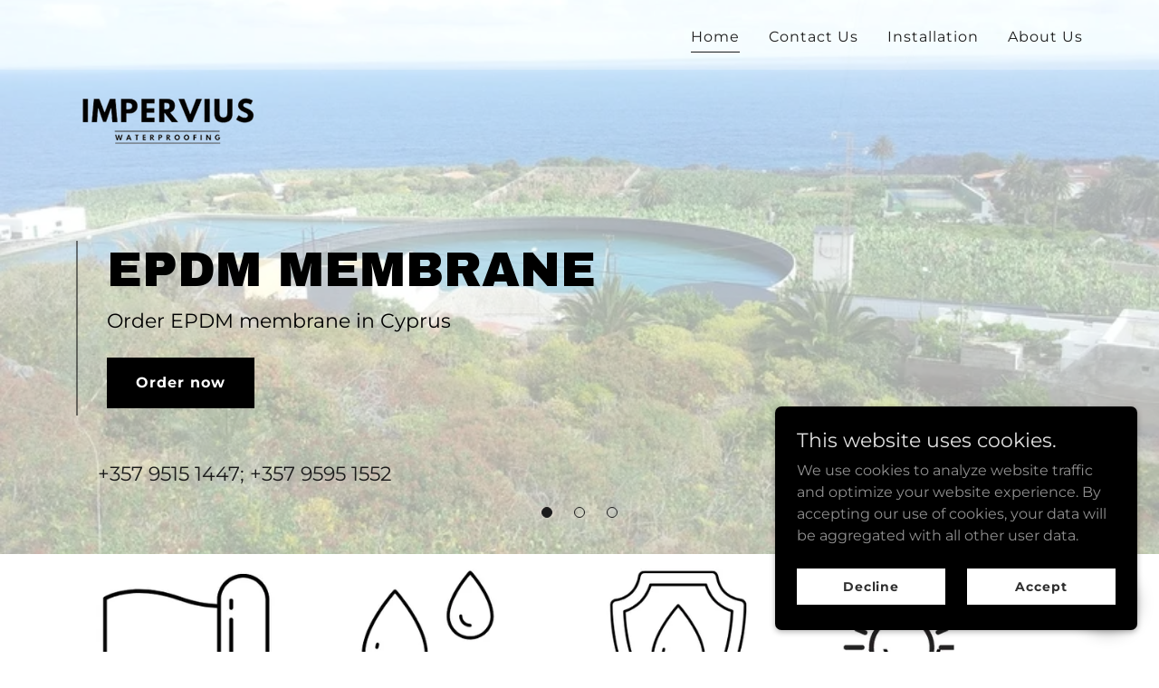

--- FILE ---
content_type: text/html;charset=utf-8
request_url: https://epdmcyprus.com/
body_size: 22339
content:
<!DOCTYPE html><html lang="en-GB"><head><meta charSet="utf-8"/><meta http-equiv="X-UA-Compatible" content="IE=edge"/><meta name="viewport" content="width=device-width, initial-scale=1"/><title>EPDM Roofing Solutions for Your Home | Waterproofing Services</title><meta name="description" content="Protect your home with our EPDM roofing solutions and expert waterproofing services. Contact us today for a consultation and free quote."/><meta name="author" content="EPDM membranes"/><meta name="generator" content="Starfield Technologies; Go Daddy Website Builder 8.0.0000"/><link rel="manifest" href="/manifest.webmanifest"/><link rel="apple-touch-icon" sizes="57x57" href="//img1.wsimg.com/isteam/ip/61db5144-ed6d-479d-acf4-6e625ac88499/blob-dec7edb.png/:/rs=w:57,h:57,m"/><link rel="apple-touch-icon" sizes="60x60" href="//img1.wsimg.com/isteam/ip/61db5144-ed6d-479d-acf4-6e625ac88499/blob-dec7edb.png/:/rs=w:60,h:60,m"/><link rel="apple-touch-icon" sizes="72x72" href="//img1.wsimg.com/isteam/ip/61db5144-ed6d-479d-acf4-6e625ac88499/blob-dec7edb.png/:/rs=w:72,h:72,m"/><link rel="apple-touch-icon" sizes="114x114" href="//img1.wsimg.com/isteam/ip/61db5144-ed6d-479d-acf4-6e625ac88499/blob-dec7edb.png/:/rs=w:114,h:114,m"/><link rel="apple-touch-icon" sizes="120x120" href="//img1.wsimg.com/isteam/ip/61db5144-ed6d-479d-acf4-6e625ac88499/blob-dec7edb.png/:/rs=w:120,h:120,m"/><link rel="apple-touch-icon" sizes="144x144" href="//img1.wsimg.com/isteam/ip/61db5144-ed6d-479d-acf4-6e625ac88499/blob-dec7edb.png/:/rs=w:144,h:144,m"/><link rel="apple-touch-icon" sizes="152x152" href="//img1.wsimg.com/isteam/ip/61db5144-ed6d-479d-acf4-6e625ac88499/blob-dec7edb.png/:/rs=w:152,h:152,m"/><link rel="apple-touch-icon" sizes="180x180" href="//img1.wsimg.com/isteam/ip/61db5144-ed6d-479d-acf4-6e625ac88499/blob-dec7edb.png/:/rs=w:180,h:180,m"/><meta property="og:url" content="https://epdmcyprus.com/"/>
<meta property="og:site_name" content="EPDM membranes"/>
<meta property="og:title" content="EPDM membranes"/>
<meta property="og:description" content="Order EPDM membrane in Cyprus"/>
<meta property="og:type" content="website"/>
<meta property="og:image" content="https://img1.wsimg.com/isteam/ip/61db5144-ed6d-479d-acf4-6e625ac88499/cache_2493605780.jpg"/>
<meta property="og:locale" content="en_GB"/>
<meta name="twitter:card" content="summary"/>
<meta name="twitter:title" content="EPDM membranes"/>
<meta name="twitter:description" content="EPDM membrane "/>
<meta name="twitter:image" content="https://img1.wsimg.com/isteam/ip/61db5144-ed6d-479d-acf4-6e625ac88499/cache_2493605780.jpg"/>
<meta name="twitter:image:alt" content="EPDM membranes"/>
<meta name="theme-color" content="#000000"/><style data-inline-fonts>/* latin-ext */
@font-face {
  font-family: 'Archivo Black';
  font-style: normal;
  font-weight: 400;
  font-display: swap;
  src: url(https://img1.wsimg.com/gfonts/s/archivoblack/v23/HTxqL289NzCGg4MzN6KJ7eW6CYKF_i7y.woff2) format('woff2');
  unicode-range: U+0100-02BA, U+02BD-02C5, U+02C7-02CC, U+02CE-02D7, U+02DD-02FF, U+0304, U+0308, U+0329, U+1D00-1DBF, U+1E00-1E9F, U+1EF2-1EFF, U+2020, U+20A0-20AB, U+20AD-20C0, U+2113, U+2C60-2C7F, U+A720-A7FF;
}
/* latin */
@font-face {
  font-family: 'Archivo Black';
  font-style: normal;
  font-weight: 400;
  font-display: swap;
  src: url(https://img1.wsimg.com/gfonts/s/archivoblack/v23/HTxqL289NzCGg4MzN6KJ7eW6CYyF_g.woff2) format('woff2');
  unicode-range: U+0000-00FF, U+0131, U+0152-0153, U+02BB-02BC, U+02C6, U+02DA, U+02DC, U+0304, U+0308, U+0329, U+2000-206F, U+20AC, U+2122, U+2191, U+2193, U+2212, U+2215, U+FEFF, U+FFFD;
}

/* cyrillic-ext */
@font-face {
  font-family: 'Montserrat';
  font-style: normal;
  font-weight: 400;
  font-display: swap;
  src: url(https://img1.wsimg.com/gfonts/s/montserrat/v31/JTUSjIg1_i6t8kCHKm459WRhyzbi.woff2) format('woff2');
  unicode-range: U+0460-052F, U+1C80-1C8A, U+20B4, U+2DE0-2DFF, U+A640-A69F, U+FE2E-FE2F;
}
/* cyrillic */
@font-face {
  font-family: 'Montserrat';
  font-style: normal;
  font-weight: 400;
  font-display: swap;
  src: url(https://img1.wsimg.com/gfonts/s/montserrat/v31/JTUSjIg1_i6t8kCHKm459W1hyzbi.woff2) format('woff2');
  unicode-range: U+0301, U+0400-045F, U+0490-0491, U+04B0-04B1, U+2116;
}
/* vietnamese */
@font-face {
  font-family: 'Montserrat';
  font-style: normal;
  font-weight: 400;
  font-display: swap;
  src: url(https://img1.wsimg.com/gfonts/s/montserrat/v31/JTUSjIg1_i6t8kCHKm459WZhyzbi.woff2) format('woff2');
  unicode-range: U+0102-0103, U+0110-0111, U+0128-0129, U+0168-0169, U+01A0-01A1, U+01AF-01B0, U+0300-0301, U+0303-0304, U+0308-0309, U+0323, U+0329, U+1EA0-1EF9, U+20AB;
}
/* latin-ext */
@font-face {
  font-family: 'Montserrat';
  font-style: normal;
  font-weight: 400;
  font-display: swap;
  src: url(https://img1.wsimg.com/gfonts/s/montserrat/v31/JTUSjIg1_i6t8kCHKm459Wdhyzbi.woff2) format('woff2');
  unicode-range: U+0100-02BA, U+02BD-02C5, U+02C7-02CC, U+02CE-02D7, U+02DD-02FF, U+0304, U+0308, U+0329, U+1D00-1DBF, U+1E00-1E9F, U+1EF2-1EFF, U+2020, U+20A0-20AB, U+20AD-20C0, U+2113, U+2C60-2C7F, U+A720-A7FF;
}
/* latin */
@font-face {
  font-family: 'Montserrat';
  font-style: normal;
  font-weight: 400;
  font-display: swap;
  src: url(https://img1.wsimg.com/gfonts/s/montserrat/v31/JTUSjIg1_i6t8kCHKm459Wlhyw.woff2) format('woff2');
  unicode-range: U+0000-00FF, U+0131, U+0152-0153, U+02BB-02BC, U+02C6, U+02DA, U+02DC, U+0304, U+0308, U+0329, U+2000-206F, U+20AC, U+2122, U+2191, U+2193, U+2212, U+2215, U+FEFF, U+FFFD;
}
/* cyrillic-ext */
@font-face {
  font-family: 'Montserrat';
  font-style: normal;
  font-weight: 700;
  font-display: swap;
  src: url(https://img1.wsimg.com/gfonts/s/montserrat/v31/JTUSjIg1_i6t8kCHKm459WRhyzbi.woff2) format('woff2');
  unicode-range: U+0460-052F, U+1C80-1C8A, U+20B4, U+2DE0-2DFF, U+A640-A69F, U+FE2E-FE2F;
}
/* cyrillic */
@font-face {
  font-family: 'Montserrat';
  font-style: normal;
  font-weight: 700;
  font-display: swap;
  src: url(https://img1.wsimg.com/gfonts/s/montserrat/v31/JTUSjIg1_i6t8kCHKm459W1hyzbi.woff2) format('woff2');
  unicode-range: U+0301, U+0400-045F, U+0490-0491, U+04B0-04B1, U+2116;
}
/* vietnamese */
@font-face {
  font-family: 'Montserrat';
  font-style: normal;
  font-weight: 700;
  font-display: swap;
  src: url(https://img1.wsimg.com/gfonts/s/montserrat/v31/JTUSjIg1_i6t8kCHKm459WZhyzbi.woff2) format('woff2');
  unicode-range: U+0102-0103, U+0110-0111, U+0128-0129, U+0168-0169, U+01A0-01A1, U+01AF-01B0, U+0300-0301, U+0303-0304, U+0308-0309, U+0323, U+0329, U+1EA0-1EF9, U+20AB;
}
/* latin-ext */
@font-face {
  font-family: 'Montserrat';
  font-style: normal;
  font-weight: 700;
  font-display: swap;
  src: url(https://img1.wsimg.com/gfonts/s/montserrat/v31/JTUSjIg1_i6t8kCHKm459Wdhyzbi.woff2) format('woff2');
  unicode-range: U+0100-02BA, U+02BD-02C5, U+02C7-02CC, U+02CE-02D7, U+02DD-02FF, U+0304, U+0308, U+0329, U+1D00-1DBF, U+1E00-1E9F, U+1EF2-1EFF, U+2020, U+20A0-20AB, U+20AD-20C0, U+2113, U+2C60-2C7F, U+A720-A7FF;
}
/* latin */
@font-face {
  font-family: 'Montserrat';
  font-style: normal;
  font-weight: 700;
  font-display: swap;
  src: url(https://img1.wsimg.com/gfonts/s/montserrat/v31/JTUSjIg1_i6t8kCHKm459Wlhyw.woff2) format('woff2');
  unicode-range: U+0000-00FF, U+0131, U+0152-0153, U+02BB-02BC, U+02C6, U+02DA, U+02DC, U+0304, U+0308, U+0329, U+2000-206F, U+20AC, U+2122, U+2191, U+2193, U+2212, U+2215, U+FEFF, U+FFFD;
}
</style><style>.x{-ms-text-size-adjust:100%;-webkit-text-size-adjust:100%;-webkit-tap-highlight-color:rgba(0,0,0,0);margin:0;box-sizing:border-box}.x *,.x :after,.x :before{box-sizing:inherit}.x-el a[href^="mailto:"]:not(.x-el),.x-el a[href^="tel:"]:not(.x-el){color:inherit;font-size:inherit;text-decoration:inherit}.x-el-article,.x-el-aside,.x-el-details,.x-el-figcaption,.x-el-figure,.x-el-footer,.x-el-header,.x-el-hgroup,.x-el-main,.x-el-menu,.x-el-nav,.x-el-section,.x-el-summary{display:block}.x-el-audio,.x-el-canvas,.x-el-progress,.x-el-video{display:inline-block;vertical-align:baseline}.x-el-audio:not([controls]){display:none;height:0}.x-el-template{display:none}.x-el-a{background-color:transparent;color:inherit}.x-el-a:active,.x-el-a:hover{outline:0}.x-el-abbr[title]{border-bottom:1px dotted}.x-el-b,.x-el-strong{font-weight:700}.x-el-dfn{font-style:italic}.x-el-mark{background:#ff0;color:#000}.x-el-small{font-size:80%}.x-el-sub,.x-el-sup{font-size:75%;line-height:0;position:relative;vertical-align:baseline}.x-el-sup{top:-.5em}.x-el-sub{bottom:-.25em}.x-el-img{vertical-align:middle;border:0}.x-el-svg:not(:root){overflow:hidden}.x-el-figure{margin:0}.x-el-hr{box-sizing:content-box;height:0}.x-el-pre{overflow:auto}.x-el-code,.x-el-kbd,.x-el-pre,.x-el-samp{font-family:monospace,monospace;font-size:1em}.x-el-button,.x-el-input,.x-el-optgroup,.x-el-select,.x-el-textarea{color:inherit;font:inherit;margin:0}.x-el-button{overflow:visible}.x-el-button,.x-el-select{text-transform:none}.x-el-button,.x-el-input[type=button],.x-el-input[type=reset],.x-el-input[type=submit]{-webkit-appearance:button;cursor:pointer}.x-el-button[disabled],.x-el-input[disabled]{cursor:default}.x-el-button::-moz-focus-inner,.x-el-input::-moz-focus-inner{border:0;padding:0}.x-el-input{line-height:normal}.x-el-input[type=checkbox],.x-el-input[type=radio]{box-sizing:border-box;padding:0}.x-el-input[type=number]::-webkit-inner-spin-button,.x-el-input[type=number]::-webkit-outer-spin-button{height:auto}.x-el-input[type=search]{-webkit-appearance:textfield;box-sizing:content-box}.x-el-input[type=search]::-webkit-search-cancel-button,.x-el-input[type=search]::-webkit-search-decoration{-webkit-appearance:none}.x-el-textarea{border:0}.x-el-fieldset{border:1px solid silver;margin:0 2px;padding:.35em .625em .75em}.x-el-legend{border:0;padding:0}.x-el-textarea{overflow:auto}.x-el-optgroup{font-weight:700}.x-el-table{border-collapse:collapse;border-spacing:0}.x-el-td,.x-el-th{padding:0}.x{-webkit-font-smoothing:antialiased}.x-el-hr{border:0}.x-el-fieldset,.x-el-input,.x-el-select,.x-el-textarea{margin-top:0;margin-bottom:0}.x-el-fieldset,.x-el-input[type=email],.x-el-input[type=text],.x-el-textarea{width:100%}.x-el-label{vertical-align:middle}.x-el-input{border-style:none;padding:.5em;vertical-align:middle}.x-el-select:not([multiple]){vertical-align:middle}.x-el-textarea{line-height:1.75;padding:.5em}.x-el.d-none{display:none!important}.sideline-footer{margin-top:auto}.disable-scroll{touch-action:none;overflow:hidden;position:fixed;max-width:100vw}@-webkit-keyframes loaderscale{0%{transform:scale(1);opacity:1}45%{transform:scale(.1);opacity:.7}80%{transform:scale(1);opacity:1}}@keyframes loaderscale{0%{transform:scale(1);opacity:1}45%{transform:scale(.1);opacity:.7}80%{transform:scale(1);opacity:1}}.x-loader svg{display:inline-block}.x-loader svg:first-child{-webkit-animation:loaderscale .75s cubic-bezier(.2,.68,.18,1.08) -.24s infinite;animation:loaderscale .75s cubic-bezier(.2,.68,.18,1.08) -.24s infinite}.x-loader svg:nth-child(2){-webkit-animation:loaderscale .75s cubic-bezier(.2,.68,.18,1.08) -.12s infinite;animation:loaderscale .75s cubic-bezier(.2,.68,.18,1.08) -.12s infinite}.x-loader svg:nth-child(3){-webkit-animation:loaderscale .75s cubic-bezier(.2,.68,.18,1.08) 0s infinite;animation:loaderscale .75s cubic-bezier(.2,.68,.18,1.08) 0s infinite}.x-icon>svg{transition:transform .33s ease-in-out}.x-icon>svg.rotate-90{transform:rotate(-90deg)}.x-icon>svg.rotate90{transform:rotate(90deg)}.x-icon>svg.rotate-180{transform:rotate(-180deg)}.x-icon>svg.rotate180{transform:rotate(180deg)}.x-rt ol,.x-rt ul{text-align:left}.x-rt p{margin:0}.mte-inline-block{display:inline-block}@media only screen and (min-device-width:1025px){:root select,_::-webkit-full-page-media,_:future{font-family:sans-serif!important}}

</style>
<style>/*
Copyright 2017 The Archivo Black Project Authors (https://github.com/Omnibus-Type/ArchivoBlack)

This Font Software is licensed under the SIL Open Font License, Version 1.1.
This license is copied below, and is also available with a FAQ at: http://scripts.sil.org/OFL

—————————————————————————————-
SIL OPEN FONT LICENSE Version 1.1 - 26 February 2007
—————————————————————————————-
*/

/*
Copyright 2011 The Montserrat Project Authors (https://github.com/JulietaUla/Montserrat)

This Font Software is licensed under the SIL Open Font License, Version 1.1.
This license is copied below, and is also available with a FAQ at: http://scripts.sil.org/OFL

—————————————————————————————-
SIL OPEN FONT LICENSE Version 1.1 - 26 February 2007
—————————————————————————————-
*/
</style>
<style data-glamor="cxs-default-sheet">.x .c1-1{letter-spacing:normal}.x .c1-2{text-transform:none}.x .c1-3{background-color:rgb(255, 255, 255)}.x .c1-4{width:100%}.x .c1-5 > div{position:relative}.x .c1-6 > div{overflow:hidden}.x .c1-7 > div{margin-top:auto}.x .c1-8 > div{margin-right:auto}.x .c1-9 > div{margin-bottom:auto}.x .c1-a > div{margin-left:auto}.x .c1-b{font-family:'Montserrat', arial, sans-serif}.x .c1-c{font-size:16px}.x .c1-h{padding-top:40px}.x .c1-i{padding-bottom:40px}.x .c1-j{overflow:hidden}.x .c1-k{padding:0px !important}.x .c1-n{display:none}.x .c1-p{position:relative}.x .c1-q{height:560px}.x .c1-r{z-index:2}.x .c1-t{height:100%}.x .c1-u{background-position:50% 50%}.x .c1-v{background-size:auto, cover}.x .c1-w{background-blend-mode:normal}.x .c1-x{background-repeat:no-repeat}.x .c1-y{text-shadow:none}.x .c1-1k{background-position:55.86976459798227% 76.95652173913044%}.x .c1-2r{display:block}.x .c1-2s{position:absolute}.x .c1-2t{bottom:0px}.x .c1-2u{left:50%}.x .c1-2v{transform:translateX(-50%)}.x .c1-2w{list-style:none}.x .c1-2x{margin-top:0px}.x .c1-2y{margin-bottom:24px}.x .c1-2z{padding-top:0px}.x .c1-30{padding-right:0px}.x .c1-31{padding-bottom:0px}.x .c1-32{padding-left:0px}.x .c1-33{[object -object]:0px}.x .c1-35{display:inline-block}.x .c1-36{cursor:pointer}.x .c1-37{background:currentColor}.x .c1-38{border-color:rgb(27, 27, 27)}.x .c1-39{border-style:solid}.x .c1-3a{border-radius:50%}.x .c1-3b{height:12px}.x .c1-3c{width:12px}.x .c1-3d{margin-top:4px}.x .c1-3e{margin-bottom:4px}.x .c1-3f{margin-left:12px}.x .c1-3g{margin-right:12px}.x .c1-3h{color:rgb(27, 27, 27)}.x .c1-3i{border-top-width:1px}.x .c1-3j{border-right-width:1px}.x .c1-3k{border-bottom-width:1px}.x .c1-3l{border-left-width:1px}.x .c1-3m{background:transparent}.x .c1-3n{display:flex}.x .c1-3o{flex-direction:column}.x .c1-3p{top:0px}.x .c1-3q{left:0px}.x .c1-3r{right:0px}.x .c1-3s{z-index:3}.x .c1-3t{pointer-events:none}.x .c1-3u{position:static}.x .c1-3v{pointer-events:auto}.x .c1-3x{background-color:transparent}.x .c1-3y .sticky-animate{background-color:rgba(255, 255, 255, 0.9)}.x .c1-3z{transition:background .3s}.x .c1-40{padding-top:8px}.x .c1-41{padding-bottom:8px}.x .c1-42{padding-left:24px}.x .c1-43{padding-right:24px}.x .c1-44{background-color:rgba(255, 255, 255, 0.25)}.x .c1-49{align-items:center}.x .c1-4a{flex-wrap:nowrap}.x .c1-4b{margin-right:0px}.x .c1-4c{margin-bottom:0px}.x .c1-4d{margin-left:0px}.x .c1-4f{width:70%}.x .c1-4g{text-align:left}.x .c1-4h{justify-content:flex-start}.x .c1-4i{overflow-wrap:break-word}.x .c1-4j{padding-left:8px}.x .c1-4k{padding-right:8px}.x .c1-4l{text-transform:uppercase}.x .c1-4m{font-family:'Archivo Black', arial, sans-serif}.x .c1-4n{max-width:calc(100% - 0.1px)}.x .c1-4o{font-size:14px}.x .c1-4w{letter-spacing:inherit}.x .c1-4x{text-transform:inherit}.x .c1-4y{text-decoration:none}.x .c1-4z{word-wrap:break-word}.x .c1-50{display:inline}.x .c1-51{border-top:0px}.x .c1-52{border-right:0px}.x .c1-53{border-bottom:0px}.x .c1-54{border-left:0px}.x .c1-55{max-width:100%}.x .c1-56{width:auto}.x .c1-57{color:rgb(0, 0, 0)}.x .c1-58{font-weight:inherit}.x .c1-59:hover{color:rgb(48, 48, 48)}.x .c1-5a:active{color:rgb(0, 0, 0)}.x .c1-5b{height:1em}.x .c1-5d{margin-left:auto}.x .c1-5e{margin-right:auto}.x .c1-5f{vertical-align:middle}.x .c1-5g{aspect-ratio:1 / 1}.x .c1-5h{object-fit:contain}.x .c1-5i{height:80px}.x .c1-5j{transition:max-height .5s}.x .c1-5k{box-shadow:none}.x .c1-5l{border-radius:0px}.x .c1-64{width:30%}.x .c1-65{justify-content:flex-end}.x .c1-66:hover{color:rgb(0, 0, 0)}.x .c1-67{color:inherit}.x .c1-68{vertical-align:top}.x .c1-69{padding-top:6px}.x .c1-6a{padding-right:6px}.x .c1-6b{padding-bottom:6px}.x .c1-6c{padding-left:6px}.x .c1-6i{width:35%}.x .c1-6j{min-width:35%}.x .c1-6k{flex-shrink:0}.x .c1-6p{min-width:65%}.x .c1-6q{flex-basis:auto}.x .c1-6r{padding-top:5px}.x .c1-6s{line-height:24px}.x .c1-6t{-webkit-margin-before:0}.x .c1-6u{-webkit-margin-after:0}.x .c1-6v{-webkit-padding-start:0}.x .c1-6w{color:rgb(94, 94, 94)}.x .c1-6x{margin-bottom:none}.x .c1-6y{padding-left:32px}.x .c1-6z{white-space:nowrap}.x .c1-70{visibility:hidden}.x .c1-71:first-child{margin-left:0}.x .c1-72:first-child{padding-left:0}.x .c1-73{letter-spacing:0.063em}.x .c1-74{line-height:1.5em}.x .c1-75{margin-bottom:-5px}.x .c1-76{font-weight:400}.x .c1-77{padding-bottom:4px}.x .c1-78{border-bottom:1px solid}.x .c1-79:hover{color:rgb(27, 27, 27)}.x .c1-7a:active{color:rgb(27, 27, 27)}.x .c1-7b{margin-left:-6px}.x .c1-7c{margin-right:-6px}.x .c1-7d{margin-top:-6px}.x .c1-7e{margin-bottom:-6px}.x .c1-7f{transition:transform .33s ease-in-out}.x .c1-7g{transform:rotate(0deg)}.x .c1-7h{border-radius:4px}.x .c1-7i{box-shadow:0 3px 6px 3px rgba(0,0,0,0.24)}.x .c1-7j{padding-top:16px}.x .c1-7k{padding-bottom:16px}.x .c1-7l{padding-left:16px}.x .c1-7m{padding-right:16px}.x .c1-7n{right:0px}.x .c1-7o{top:32px}.x .c1-7p{max-height:45vh}.x .c1-7q{overflow-y:auto}.x .c1-7r{z-index:1003}.x .c1-7u:last-child{margin-bottom:0}.x .c1-7v{line-height:1.5}.x .c1-7w{margin-bottom:8px}.x .c1-7x{margin-top:8px}.x .c1-7y{background-color:rgb(22, 22, 22)}.x .c1-7z{position:fixed}.x .c1-80{z-index:10002}.x .c1-81{padding-top:56px}.x .c1-82{-webkit-overflow-scrolling:touch}.x .c1-83{transform:translateX(-249vw)}.x .c1-84{overscroll-behavior:contain}.x .c1-85{box-shadow:0 2px 6px 0px rgba(0,0,0,0.2)}.x .c1-86{transition:transform .3s ease-in-out}.x .c1-87{color:rgb(247, 247, 247)}.x .c1-88{line-height:1.3em}.x .c1-89{font-style:normal}.x .c1-8a{top:15px}.x .c1-8b{right:15px}.x .c1-8c{font-size:28px}.x .c1-8d:hover{color:rgb(127, 128, 128)}.x .c1-8i{overflow-x:hidden}.x .c1-8j{overscroll-behavior:none}.x .c1-8k{color:rgb(164, 164, 164)}.x .c1-8l{border-color:rgba(76, 76, 76, 0.5)}.x .c1-8m{border-bottom-width:1px}.x .c1-8n{border-bottom-style:solid}.x .c1-8o:last-child{border-bottom:0}.x .c1-8p{min-width:200px}.x .c1-8q{justify-content:space-between}.x .c1-8r{font-size:22px}.x .c1-8s{font-weight:700}.x .c1-8t:hover{color:rgb(191, 191, 191)}.x .c1-8u:active{color:rgb(127, 128, 128)}.x .c1-90{flex-grow:1}.x .c1-91{align-items:flex-start}.x .c1-99{margin-top:none}.x .c1-9f{padding-left:0px}.x .c1-9g{padding-right:0px}.x .c1-9p > :nth-child(n){margin-bottom:8px}.x .c1-9q  > :last-child{margin-bottom:0 !important}.x .c1-9y{width:inherit}.x .c1-9z{line-height:1.2}.x .c1-a0{font-size:35px}.x .c1-a5{white-space:pre-line}.x .c1-a6{border-bottom-width:0px}.x .c1-a7{border-color:rgba(0, 0, 0, 0.5)}.x .c1-ac{word-wrap:normal !important}.x .c1-ad{overflow-wrap:normal !important}.x .c1-ae{overflow:visible}.x .c1-aj{font-size:25px}.x .c1-ao > p{margin-top:0}.x .c1-ap > p{margin-right:0}.x .c1-aq > p{margin-bottom:0}.x .c1-ar > p{margin-left:0}.x .c1-as{font-size:inherit !important}.x .c1-at{line-height:inherit}.x .c1-au{font-style:italic}.x .c1-av{text-decoration:line-through}.x .c1-aw{text-decoration:underline}.x .c1-ax{flex-wrap:wrap}.x .c1-ay{column-gap:24px}.x .c1-az{row-gap:24px}.x .c1-b0{justify-content:left}.x .c1-b1{margin-top:16px}.x .c1-b2{margin-bottom:16px}.x .c1-b5{transition:all 0.3s}.x .c1-b6{transition-property:background-color}.x .c1-b7{transition-duration:.3s}.x .c1-b8{transition-timing-function:ease-in-out}.x .c1-b9{border-style:none}.x .c1-ba{display:inline-flex}.x .c1-bb{justify-content:center}.x .c1-bc{text-align:center}.x .c1-bd{padding-right:32px}.x .c1-be{min-height:56px}.x .c1-bf{color:rgb(255, 255, 255)}.x .c1-bg{background-color:rgb(0, 0, 0)}.x .c1-bh:hover{background-color:rgb(0, 0, 0)}.x .c1-bm{padding-bottom:72px}.x .c1-bo a{text-decoration:none}.x .c1-bs{color:inherit !important}.x .c1-bv{box-sizing:border-box}.x .c1-bw{flex-direction:row}.x .c1-bx{flex-shrink:1}.x .c1-by{flex-basis:100%}.x .c1-bz{height:130px}.x .c1-c7{transition:transform .5s ease}.x .c1-ct{min-height:300px}.x .c1-d4{min-height:inherit}.x .c1-d6{line-height:1.4}.x .c1-d7{margin-bottom:40px}.x .c1-d8{font-size:19px}.x .c1-de{font-size:unset}.x .c1-df{font-family:unset}.x .c1-dg{letter-spacing:unset}.x .c1-dh{text-transform:unset}.x .c1-di{border-color:rgb(119, 119, 119)}.x .c1-dj > *{max-width:100%}.x .c1-dk > :nth-child(n){margin-bottom:24px}.x .c1-dn{line-height:1.25}.x .c1-do > p > ol{text-align:left}.x .c1-dp > p > ol{display:block}.x .c1-dq > p > ol{padding-left:1.3em}.x .c1-dr > p > ol{margin-left:16px}.x .c1-ds > p > ol{margin-right:16px}.x .c1-dt > p > ol{margin-top:auto}.x .c1-du > p > ol{margin-bottom:auto}.x .c1-dv > p > ul{text-align:left}.x .c1-dw > p > ul{display:block}.x .c1-dx > p > ul{padding-left:1.3em}.x .c1-dy > p > ul{margin-left:16px}.x .c1-dz > p > ul{margin-right:16px}.x .c1-e0 > p > ul{margin-top:auto}.x .c1-e1 > p > ul{margin-bottom:auto}.x .c1-e2 > ul{text-align:left}.x .c1-e3 > ul{display:block}.x .c1-e4 > ul{padding-left:1.3em}.x .c1-e5 > ul{margin-left:16px}.x .c1-e6 > ul{margin-right:16px}.x .c1-e7 > ul{margin-top:auto}.x .c1-e8 > ul{margin-bottom:auto}.x .c1-e9 > ol{text-align:left}.x .c1-ea > ol{display:block}.x .c1-eb > ol{padding-left:1.3em}.x .c1-ec > ol{margin-left:16px}.x .c1-ed > ol{margin-right:16px}.x .c1-ee > ol{margin-top:auto}.x .c1-ef > ol{margin-bottom:auto}.x .c1-eg > *{flex-grow:1}.x .c1-el{max-height:1000px}.x .c1-en{text-shadow:0px 2px 30px rgba(0, 0, 0, 0.12)}.x .c1-f9{border-color:rgb(137, 137, 137)}.x .c1-fa{margin-right:-12px}.x .c1-fb{margin-bottom:-24px}.x .c1-fc{margin-left:-12px}.x .c1-fh{padding-right:12px}.x .c1-fi{padding-bottom:48px}.x .c1-fj{padding-left:12px}.x .c1-fm{align-self:flex-start}.x .c1-fp{border-width:0 !important}.x .c1-fq{aspect-ratio:2 / 1}.x .c1-fr{order:-1}.x .c1-fs{z-index:1}.x .c1-fv{flex-direction:row-reverse}.x .c1-gn{flex-basis:0%}.x .c1-go{letter-spacing:none}.x .c1-gp{line-height:1.125}.x .c1-gq{margin-bottom:56px}.x .c1-gt{box-shadow:rgba(0, 0, 0, 0.18) 2px 6px 30px 0px}.x .c1-h9{margin-top:40px}.x .c1-ha{color:rgb(198, 198, 198)}.x .c1-hb{height:auto}.x .c1-hc{transition:transform .8s ease, opacity .1s}.x .c1-hj{padding-bottom:56px}.x .c1-hk{padding-bottom:24px}.x .c1-hl{border-color:rgba(226, 226, 226, 0.7)}.x .c1-hm{padding-top:23px}.x .c1-hn{color:rgb(71, 71, 71)}.x .c1-ho::placeholder{color:inherit}.x .c1-hp:focus{outline:none}.x .c1-hq:focus{box-shadow:inset 0 0 0 1px currentColor}.x .c1-hr:focus + label{font-size:12px}.x .c1-hs:focus + label{top:8px}.x .c1-ht:focus + label{color:rgb(0, 0, 0)}.x .c1-hu:not([value=""]) + label{font-size:12px}.x .c1-hv:not([value=""]) + label{top:8px}.x .c1-hw:not([value=""]) + label{color:rgb(0, 0, 0)}.x .c1-hx::-webkit-input-placeholder{color:inherit}.x .c1-hz{top:30%}.x .c1-i0{left:16px}.x .c1-i1{transition:all .15s ease}.x .c1-i2{resize:vertical}.x .c1-i3{color:rgb(89, 89, 89)}.x .c1-i4{font-size:12px}.x .c1-i9{padding-top:24px}.x .c1-ia{position:absolute !important}.x .c1-k2{opacity:0}.x .c1-k3{transition:opacity 0.5s}.x .c1-k4:hover{opacity:1}.x .c1-k5{outline:none}.x .c1-k6{top:50%}.x .c1-k7{transform:translateY(-50%)}.x .c1-k8{background-color:rgba(22, 22, 22, 0.5)}.x .c1-k9:hover{background-color:rgba(22, 22, 22, 0.5)}.x .c1-ka:active{background-color:rgba(22, 22, 22, 0.5)}.x .c1-kg > *{background-color:rgba(22, 22, 22, 0.5)}.x .c1-kh > *{flex-basis:auto}.x .c1-ki > *{padding-top:8px}.x .c1-kj > *{padding-right:8px}.x .c1-kk > *{padding-bottom:8px}.x .c1-kl > *{padding-left:8px}.x .c1-km > :first-child{flex-grow:1}.x .c1-kn > :last-child{flex-grow:0}.x .c1-ko{flex-grow:0}.x .c1-kp{margin-top:0px}.x .c1-kq{list-style-type:none}.x .c1-kx{z-index:10000}.x .c1-ky{transition:all 1s ease-in}.x .c1-kz{box-shadow:0 2px 6px 0px rgba(0,0,0,0.3)}.x .c1-l0{contain:content}.x .c1-l1{bottom:-500px}.x .c1-l9{color:rgb(226, 226, 226)}.x .c1-la{max-height:300px}.x .c1-lb{color:rgb(145, 145, 145)}.x .c1-ld{margin-top:24px}.x .c1-le{word-break:break-word}.x .c1-lf{flex-basis:50%}.x .c1-lg{padding-top:4px}.x .c1-lh{min-height:40px}.x .c1-li{color:rgb(48, 48, 48)}.x .c1-lj:hover{background-color:rgb(255, 255, 255)}.x .c1-ll:nth-child(2){margin-left:24px}.x .c1-lm{right:24px}.x .c1-ln{bottom:24px}.x .c1-lo{z-index:9999}.x .c1-lp{width:65px}.x .c1-lq{height:65px}.x .c1-ls{box-shadow:0px 3px 18px rgba(0, 0, 0, 0.25)}.x .c1-lt{transform:translateZ(0)}</style>
<style data-glamor="cxs-media-sheet">@media (max-width: 450px){.x .c1-z{background-image:linear-gradient(to bottom, rgba(255, 255, 255, 0.61) 0%, rgba(255, 255, 255, 0.61) 100%), url("//img1.wsimg.com/isteam/ip/61db5144-ed6d-479d-acf4-6e625ac88499/cache_2493605780.jpg/:/cr=t:0%25,l:0%25,w:100%25,h:100%25/rs=w:450,m")}}@media (max-width: 450px) and (-webkit-min-device-pixel-ratio: 2), (max-width: 450px) and (min-resolution: 192dpi){.x .c1-10{background-image:linear-gradient(to bottom, rgba(255, 255, 255, 0.61) 0%, rgba(255, 255, 255, 0.61) 100%), url("//img1.wsimg.com/isteam/ip/61db5144-ed6d-479d-acf4-6e625ac88499/cache_2493605780.jpg/:/cr=t:0%25,l:0%25,w:100%25,h:100%25/rs=w:900,m")}}@media (max-width: 450px) and (-webkit-min-device-pixel-ratio: 3), (max-width: 450px) and (min-resolution: 288dpi){.x .c1-11{background-image:linear-gradient(to bottom, rgba(255, 255, 255, 0.61) 0%, rgba(255, 255, 255, 0.61) 100%), url("//img1.wsimg.com/isteam/ip/61db5144-ed6d-479d-acf4-6e625ac88499/cache_2493605780.jpg/:/cr=t:0%25,l:0%25,w:100%25,h:100%25/rs=w:1350,m")}}@media (min-width: 451px) and (max-width: 767px){.x .c1-12{background-image:linear-gradient(to bottom, rgba(255, 255, 255, 0.61) 0%, rgba(255, 255, 255, 0.61) 100%), url("//img1.wsimg.com/isteam/ip/61db5144-ed6d-479d-acf4-6e625ac88499/cache_2493605780.jpg/:/cr=t:0%25,l:0%25,w:100%25,h:100%25/rs=w:767,m")}}@media (min-width: 451px) and (max-width: 767px) and (-webkit-min-device-pixel-ratio: 2), (min-width: 451px) and (max-width: 767px) and (min-resolution: 192dpi){.x .c1-13{background-image:linear-gradient(to bottom, rgba(255, 255, 255, 0.61) 0%, rgba(255, 255, 255, 0.61) 100%), url("//img1.wsimg.com/isteam/ip/61db5144-ed6d-479d-acf4-6e625ac88499/cache_2493605780.jpg/:/cr=t:0%25,l:0%25,w:100%25,h:100%25/rs=w:1534,m")}}@media (min-width: 451px) and (max-width: 767px) and (-webkit-min-device-pixel-ratio: 3), (min-width: 451px) and (max-width: 767px) and (min-resolution: 288dpi){.x .c1-14{background-image:linear-gradient(to bottom, rgba(255, 255, 255, 0.61) 0%, rgba(255, 255, 255, 0.61) 100%), url("//img1.wsimg.com/isteam/ip/61db5144-ed6d-479d-acf4-6e625ac88499/cache_2493605780.jpg/:/cr=t:0%25,l:0%25,w:100%25,h:100%25/rs=w:2301,m")}}@media (min-width: 768px) and (max-width: 1023px){.x .c1-15{background-image:linear-gradient(to bottom, rgba(255, 255, 255, 0.61) 0%, rgba(255, 255, 255, 0.61) 100%), url("//img1.wsimg.com/isteam/ip/61db5144-ed6d-479d-acf4-6e625ac88499/cache_2493605780.jpg/:/cr=t:0%25,l:0%25,w:100%25,h:100%25/rs=w:1023,m")}}@media (min-width: 768px) and (max-width: 1023px) and (-webkit-min-device-pixel-ratio: 2), (min-width: 768px) and (max-width: 1023px) and (min-resolution: 192dpi){.x .c1-16{background-image:linear-gradient(to bottom, rgba(255, 255, 255, 0.61) 0%, rgba(255, 255, 255, 0.61) 100%), url("//img1.wsimg.com/isteam/ip/61db5144-ed6d-479d-acf4-6e625ac88499/cache_2493605780.jpg/:/cr=t:0%25,l:0%25,w:100%25,h:100%25/rs=w:2046,m")}}@media (min-width: 768px) and (max-width: 1023px) and (-webkit-min-device-pixel-ratio: 3), (min-width: 768px) and (max-width: 1023px) and (min-resolution: 288dpi){.x .c1-17{background-image:linear-gradient(to bottom, rgba(255, 255, 255, 0.61) 0%, rgba(255, 255, 255, 0.61) 100%), url("//img1.wsimg.com/isteam/ip/61db5144-ed6d-479d-acf4-6e625ac88499/cache_2493605780.jpg/:/cr=t:0%25,l:0%25,w:100%25,h:100%25/rs=w:3069,m")}}@media (min-width: 1024px) and (max-width: 1279px){.x .c1-18{background-image:linear-gradient(to bottom, rgba(255, 255, 255, 0.61) 0%, rgba(255, 255, 255, 0.61) 100%), url("//img1.wsimg.com/isteam/ip/61db5144-ed6d-479d-acf4-6e625ac88499/cache_2493605780.jpg/:/cr=t:0%25,l:0%25,w:100%25,h:100%25/rs=w:1279,m")}}@media (min-width: 1024px) and (max-width: 1279px) and (-webkit-min-device-pixel-ratio: 2), (min-width: 1024px) and (max-width: 1279px) and (min-resolution: 192dpi){.x .c1-19{background-image:linear-gradient(to bottom, rgba(255, 255, 255, 0.61) 0%, rgba(255, 255, 255, 0.61) 100%), url("//img1.wsimg.com/isteam/ip/61db5144-ed6d-479d-acf4-6e625ac88499/cache_2493605780.jpg/:/cr=t:0%25,l:0%25,w:100%25,h:100%25/rs=w:2558,m")}}@media (min-width: 1024px) and (max-width: 1279px) and (-webkit-min-device-pixel-ratio: 3), (min-width: 1024px) and (max-width: 1279px) and (min-resolution: 288dpi){.x .c1-1a{background-image:linear-gradient(to bottom, rgba(255, 255, 255, 0.61) 0%, rgba(255, 255, 255, 0.61) 100%), url("//img1.wsimg.com/isteam/ip/61db5144-ed6d-479d-acf4-6e625ac88499/cache_2493605780.jpg/:/cr=t:0%25,l:0%25,w:100%25,h:100%25/rs=w:3837,m")}}@media (min-width: 1280px) and (max-width: 1535px){.x .c1-1b{background-image:linear-gradient(to bottom, rgba(255, 255, 255, 0.61) 0%, rgba(255, 255, 255, 0.61) 100%), url("//img1.wsimg.com/isteam/ip/61db5144-ed6d-479d-acf4-6e625ac88499/cache_2493605780.jpg/:/cr=t:0%25,l:0%25,w:100%25,h:100%25/rs=w:1535,m")}}@media (min-width: 1280px) and (max-width: 1535px) and (-webkit-min-device-pixel-ratio: 2), (min-width: 1280px) and (max-width: 1535px) and (min-resolution: 192dpi){.x .c1-1c{background-image:linear-gradient(to bottom, rgba(255, 255, 255, 0.61) 0%, rgba(255, 255, 255, 0.61) 100%), url("//img1.wsimg.com/isteam/ip/61db5144-ed6d-479d-acf4-6e625ac88499/cache_2493605780.jpg/:/cr=t:0%25,l:0%25,w:100%25,h:100%25/rs=w:3070,m")}}@media (min-width: 1280px) and (max-width: 1535px) and (-webkit-min-device-pixel-ratio: 3), (min-width: 1280px) and (max-width: 1535px) and (min-resolution: 288dpi){.x .c1-1d{background-image:linear-gradient(to bottom, rgba(255, 255, 255, 0.61) 0%, rgba(255, 255, 255, 0.61) 100%), url("//img1.wsimg.com/isteam/ip/61db5144-ed6d-479d-acf4-6e625ac88499/cache_2493605780.jpg/:/cr=t:0%25,l:0%25,w:100%25,h:100%25/rs=w:4605,m")}}@media (min-width: 1536px) and (max-width: 1920px){.x .c1-1e{background-image:linear-gradient(to bottom, rgba(255, 255, 255, 0.61) 0%, rgba(255, 255, 255, 0.61) 100%), url("//img1.wsimg.com/isteam/ip/61db5144-ed6d-479d-acf4-6e625ac88499/cache_2493605780.jpg/:/cr=t:0%25,l:0%25,w:100%25,h:100%25/rs=w:1920,m")}}@media (min-width: 1536px) and (max-width: 1920px) and (-webkit-min-device-pixel-ratio: 2), (min-width: 1536px) and (max-width: 1920px) and (min-resolution: 192dpi){.x .c1-1f{background-image:linear-gradient(to bottom, rgba(255, 255, 255, 0.61) 0%, rgba(255, 255, 255, 0.61) 100%), url("//img1.wsimg.com/isteam/ip/61db5144-ed6d-479d-acf4-6e625ac88499/cache_2493605780.jpg/:/cr=t:0%25,l:0%25,w:100%25,h:100%25/rs=w:3840,m")}}@media (min-width: 1536px) and (max-width: 1920px) and (-webkit-min-device-pixel-ratio: 3), (min-width: 1536px) and (max-width: 1920px) and (min-resolution: 288dpi){.x .c1-1g{background-image:linear-gradient(to bottom, rgba(255, 255, 255, 0.61) 0%, rgba(255, 255, 255, 0.61) 100%), url("//img1.wsimg.com/isteam/ip/61db5144-ed6d-479d-acf4-6e625ac88499/cache_2493605780.jpg/:/cr=t:0%25,l:0%25,w:100%25,h:100%25/rs=w:5760,m")}}@media (min-width: 1921px){.x .c1-1h{background-image:linear-gradient(to bottom, rgba(255, 255, 255, 0.61) 0%, rgba(255, 255, 255, 0.61) 100%), url("//img1.wsimg.com/isteam/ip/61db5144-ed6d-479d-acf4-6e625ac88499/cache_2493605780.jpg/:/cr=t:0%25,l:0%25,w:100%25,h:100%25/rs=w:100%25")}}@media (min-width: 1921px) and (-webkit-min-device-pixel-ratio: 2), (min-width: 1921px) and (min-resolution: 192dpi){.x .c1-1i{background-image:linear-gradient(to bottom, rgba(255, 255, 255, 0.61) 0%, rgba(255, 255, 255, 0.61) 100%), url("//img1.wsimg.com/isteam/ip/61db5144-ed6d-479d-acf4-6e625ac88499/cache_2493605780.jpg/:/cr=t:0%25,l:0%25,w:100%25,h:100%25/rs=w:100%25")}}@media (min-width: 1921px) and (-webkit-min-device-pixel-ratio: 3), (min-width: 1921px) and (min-resolution: 288dpi){.x .c1-1j{background-image:linear-gradient(to bottom, rgba(255, 255, 255, 0.61) 0%, rgba(255, 255, 255, 0.61) 100%), url("//img1.wsimg.com/isteam/ip/61db5144-ed6d-479d-acf4-6e625ac88499/cache_2493605780.jpg/:/cr=t:0%25,l:0%25,w:100%25,h:100%25/rs=w:100%25")}}@media (max-width: 450px){.x .c1-1l{background-image:linear-gradient(to bottom, rgba(255, 255, 255, 0.59) 0%, rgba(255, 255, 255, 0.59) 100%), url("//img1.wsimg.com/isteam/ip/61db5144-ed6d-479d-acf4-6e625ac88499/cache_2493605787.jpg/:/cr=t:0%25,l:0%25,w:100%25,h:100%25/rs=w:450,m")}}@media (max-width: 450px) and (-webkit-min-device-pixel-ratio: 2), (max-width: 450px) and (min-resolution: 192dpi){.x .c1-1m{background-image:linear-gradient(to bottom, rgba(255, 255, 255, 0.59) 0%, rgba(255, 255, 255, 0.59) 100%), url("//img1.wsimg.com/isteam/ip/61db5144-ed6d-479d-acf4-6e625ac88499/cache_2493605787.jpg/:/cr=t:0%25,l:0%25,w:100%25,h:100%25/rs=w:900,m")}}@media (max-width: 450px) and (-webkit-min-device-pixel-ratio: 3), (max-width: 450px) and (min-resolution: 288dpi){.x .c1-1n{background-image:linear-gradient(to bottom, rgba(255, 255, 255, 0.59) 0%, rgba(255, 255, 255, 0.59) 100%), url("//img1.wsimg.com/isteam/ip/61db5144-ed6d-479d-acf4-6e625ac88499/cache_2493605787.jpg/:/cr=t:0%25,l:0%25,w:100%25,h:100%25/rs=w:1350,m")}}@media (min-width: 451px) and (max-width: 767px){.x .c1-1o{background-image:linear-gradient(to bottom, rgba(255, 255, 255, 0.59) 0%, rgba(255, 255, 255, 0.59) 100%), url("//img1.wsimg.com/isteam/ip/61db5144-ed6d-479d-acf4-6e625ac88499/cache_2493605787.jpg/:/cr=t:0%25,l:0%25,w:100%25,h:100%25/rs=w:767,m")}}@media (min-width: 451px) and (max-width: 767px) and (-webkit-min-device-pixel-ratio: 2), (min-width: 451px) and (max-width: 767px) and (min-resolution: 192dpi){.x .c1-1p{background-image:linear-gradient(to bottom, rgba(255, 255, 255, 0.59) 0%, rgba(255, 255, 255, 0.59) 100%), url("//img1.wsimg.com/isteam/ip/61db5144-ed6d-479d-acf4-6e625ac88499/cache_2493605787.jpg/:/cr=t:0%25,l:0%25,w:100%25,h:100%25/rs=w:1534,m")}}@media (min-width: 451px) and (max-width: 767px) and (-webkit-min-device-pixel-ratio: 3), (min-width: 451px) and (max-width: 767px) and (min-resolution: 288dpi){.x .c1-1q{background-image:linear-gradient(to bottom, rgba(255, 255, 255, 0.59) 0%, rgba(255, 255, 255, 0.59) 100%), url("//img1.wsimg.com/isteam/ip/61db5144-ed6d-479d-acf4-6e625ac88499/cache_2493605787.jpg/:/cr=t:0%25,l:0%25,w:100%25,h:100%25/rs=w:2301,m")}}@media (min-width: 768px) and (max-width: 1023px){.x .c1-1r{background-image:linear-gradient(to bottom, rgba(255, 255, 255, 0.59) 0%, rgba(255, 255, 255, 0.59) 100%), url("//img1.wsimg.com/isteam/ip/61db5144-ed6d-479d-acf4-6e625ac88499/cache_2493605787.jpg/:/cr=t:0%25,l:0%25,w:100%25,h:100%25/rs=w:1023,m")}}@media (min-width: 768px) and (max-width: 1023px) and (-webkit-min-device-pixel-ratio: 2), (min-width: 768px) and (max-width: 1023px) and (min-resolution: 192dpi){.x .c1-1s{background-image:linear-gradient(to bottom, rgba(255, 255, 255, 0.59) 0%, rgba(255, 255, 255, 0.59) 100%), url("//img1.wsimg.com/isteam/ip/61db5144-ed6d-479d-acf4-6e625ac88499/cache_2493605787.jpg/:/cr=t:0%25,l:0%25,w:100%25,h:100%25/rs=w:2046,m")}}@media (min-width: 768px) and (max-width: 1023px) and (-webkit-min-device-pixel-ratio: 3), (min-width: 768px) and (max-width: 1023px) and (min-resolution: 288dpi){.x .c1-1t{background-image:linear-gradient(to bottom, rgba(255, 255, 255, 0.59) 0%, rgba(255, 255, 255, 0.59) 100%), url("//img1.wsimg.com/isteam/ip/61db5144-ed6d-479d-acf4-6e625ac88499/cache_2493605787.jpg/:/cr=t:0%25,l:0%25,w:100%25,h:100%25/rs=w:3069,m")}}@media (min-width: 1024px) and (max-width: 1279px){.x .c1-1u{background-image:linear-gradient(to bottom, rgba(255, 255, 255, 0.59) 0%, rgba(255, 255, 255, 0.59) 100%), url("//img1.wsimg.com/isteam/ip/61db5144-ed6d-479d-acf4-6e625ac88499/cache_2493605787.jpg/:/cr=t:0%25,l:0%25,w:100%25,h:100%25/rs=w:1279,m")}}@media (min-width: 1024px) and (max-width: 1279px) and (-webkit-min-device-pixel-ratio: 2), (min-width: 1024px) and (max-width: 1279px) and (min-resolution: 192dpi){.x .c1-1v{background-image:linear-gradient(to bottom, rgba(255, 255, 255, 0.59) 0%, rgba(255, 255, 255, 0.59) 100%), url("//img1.wsimg.com/isteam/ip/61db5144-ed6d-479d-acf4-6e625ac88499/cache_2493605787.jpg/:/cr=t:0%25,l:0%25,w:100%25,h:100%25/rs=w:2558,m")}}@media (min-width: 1024px) and (max-width: 1279px) and (-webkit-min-device-pixel-ratio: 3), (min-width: 1024px) and (max-width: 1279px) and (min-resolution: 288dpi){.x .c1-1w{background-image:linear-gradient(to bottom, rgba(255, 255, 255, 0.59) 0%, rgba(255, 255, 255, 0.59) 100%), url("//img1.wsimg.com/isteam/ip/61db5144-ed6d-479d-acf4-6e625ac88499/cache_2493605787.jpg/:/cr=t:0%25,l:0%25,w:100%25,h:100%25/rs=w:3837,m")}}@media (min-width: 1280px) and (max-width: 1535px){.x .c1-1x{background-image:linear-gradient(to bottom, rgba(255, 255, 255, 0.59) 0%, rgba(255, 255, 255, 0.59) 100%), url("//img1.wsimg.com/isteam/ip/61db5144-ed6d-479d-acf4-6e625ac88499/cache_2493605787.jpg/:/cr=t:0%25,l:0%25,w:100%25,h:100%25/rs=w:1535,m")}}@media (min-width: 1280px) and (max-width: 1535px) and (-webkit-min-device-pixel-ratio: 2), (min-width: 1280px) and (max-width: 1535px) and (min-resolution: 192dpi){.x .c1-1y{background-image:linear-gradient(to bottom, rgba(255, 255, 255, 0.59) 0%, rgba(255, 255, 255, 0.59) 100%), url("//img1.wsimg.com/isteam/ip/61db5144-ed6d-479d-acf4-6e625ac88499/cache_2493605787.jpg/:/cr=t:0%25,l:0%25,w:100%25,h:100%25/rs=w:3070,m")}}@media (min-width: 1280px) and (max-width: 1535px) and (-webkit-min-device-pixel-ratio: 3), (min-width: 1280px) and (max-width: 1535px) and (min-resolution: 288dpi){.x .c1-1z{background-image:linear-gradient(to bottom, rgba(255, 255, 255, 0.59) 0%, rgba(255, 255, 255, 0.59) 100%), url("//img1.wsimg.com/isteam/ip/61db5144-ed6d-479d-acf4-6e625ac88499/cache_2493605787.jpg/:/cr=t:0%25,l:0%25,w:100%25,h:100%25/rs=w:4605,m")}}@media (min-width: 1536px) and (max-width: 1920px){.x .c1-20{background-image:linear-gradient(to bottom, rgba(255, 255, 255, 0.59) 0%, rgba(255, 255, 255, 0.59) 100%), url("//img1.wsimg.com/isteam/ip/61db5144-ed6d-479d-acf4-6e625ac88499/cache_2493605787.jpg/:/cr=t:0%25,l:0%25,w:100%25,h:100%25/rs=w:1920,m")}}@media (min-width: 1536px) and (max-width: 1920px) and (-webkit-min-device-pixel-ratio: 2), (min-width: 1536px) and (max-width: 1920px) and (min-resolution: 192dpi){.x .c1-21{background-image:linear-gradient(to bottom, rgba(255, 255, 255, 0.59) 0%, rgba(255, 255, 255, 0.59) 100%), url("//img1.wsimg.com/isteam/ip/61db5144-ed6d-479d-acf4-6e625ac88499/cache_2493605787.jpg/:/cr=t:0%25,l:0%25,w:100%25,h:100%25/rs=w:3840,m")}}@media (min-width: 1536px) and (max-width: 1920px) and (-webkit-min-device-pixel-ratio: 3), (min-width: 1536px) and (max-width: 1920px) and (min-resolution: 288dpi){.x .c1-22{background-image:linear-gradient(to bottom, rgba(255, 255, 255, 0.59) 0%, rgba(255, 255, 255, 0.59) 100%), url("//img1.wsimg.com/isteam/ip/61db5144-ed6d-479d-acf4-6e625ac88499/cache_2493605787.jpg/:/cr=t:0%25,l:0%25,w:100%25,h:100%25/rs=w:5760,m")}}@media (min-width: 1921px){.x .c1-23{background-image:linear-gradient(to bottom, rgba(255, 255, 255, 0.59) 0%, rgba(255, 255, 255, 0.59) 100%), url("//img1.wsimg.com/isteam/ip/61db5144-ed6d-479d-acf4-6e625ac88499/cache_2493605787.jpg/:/cr=t:0%25,l:0%25,w:100%25,h:100%25/rs=w:100%25")}}@media (min-width: 1921px) and (-webkit-min-device-pixel-ratio: 2), (min-width: 1921px) and (min-resolution: 192dpi){.x .c1-24{background-image:linear-gradient(to bottom, rgba(255, 255, 255, 0.59) 0%, rgba(255, 255, 255, 0.59) 100%), url("//img1.wsimg.com/isteam/ip/61db5144-ed6d-479d-acf4-6e625ac88499/cache_2493605787.jpg/:/cr=t:0%25,l:0%25,w:100%25,h:100%25/rs=w:100%25")}}@media (min-width: 1921px) and (-webkit-min-device-pixel-ratio: 3), (min-width: 1921px) and (min-resolution: 288dpi){.x .c1-25{background-image:linear-gradient(to bottom, rgba(255, 255, 255, 0.59) 0%, rgba(255, 255, 255, 0.59) 100%), url("//img1.wsimg.com/isteam/ip/61db5144-ed6d-479d-acf4-6e625ac88499/cache_2493605787.jpg/:/cr=t:0%25,l:0%25,w:100%25,h:100%25/rs=w:100%25")}}@media (max-width: 450px){.x .c1-26{background-image:linear-gradient(to bottom, rgba(255, 255, 255, 0.61) 0%, rgba(255, 255, 255, 0.61) 100%), url("//img1.wsimg.com/isteam/ip/61db5144-ed6d-479d-acf4-6e625ac88499/cache_2493605748.jpg/:/cr=t:0%25,l:0%25,w:100%25,h:100%25/rs=w:450,m")}}@media (max-width: 450px) and (-webkit-min-device-pixel-ratio: 2), (max-width: 450px) and (min-resolution: 192dpi){.x .c1-27{background-image:linear-gradient(to bottom, rgba(255, 255, 255, 0.61) 0%, rgba(255, 255, 255, 0.61) 100%), url("//img1.wsimg.com/isteam/ip/61db5144-ed6d-479d-acf4-6e625ac88499/cache_2493605748.jpg/:/cr=t:0%25,l:0%25,w:100%25,h:100%25/rs=w:900,m")}}@media (max-width: 450px) and (-webkit-min-device-pixel-ratio: 3), (max-width: 450px) and (min-resolution: 288dpi){.x .c1-28{background-image:linear-gradient(to bottom, rgba(255, 255, 255, 0.61) 0%, rgba(255, 255, 255, 0.61) 100%), url("//img1.wsimg.com/isteam/ip/61db5144-ed6d-479d-acf4-6e625ac88499/cache_2493605748.jpg/:/cr=t:0%25,l:0%25,w:100%25,h:100%25/rs=w:1350,m")}}@media (min-width: 451px) and (max-width: 767px){.x .c1-29{background-image:linear-gradient(to bottom, rgba(255, 255, 255, 0.61) 0%, rgba(255, 255, 255, 0.61) 100%), url("//img1.wsimg.com/isteam/ip/61db5144-ed6d-479d-acf4-6e625ac88499/cache_2493605748.jpg/:/cr=t:0%25,l:0%25,w:100%25,h:100%25/rs=w:767,m")}}@media (min-width: 451px) and (max-width: 767px) and (-webkit-min-device-pixel-ratio: 2), (min-width: 451px) and (max-width: 767px) and (min-resolution: 192dpi){.x .c1-2a{background-image:linear-gradient(to bottom, rgba(255, 255, 255, 0.61) 0%, rgba(255, 255, 255, 0.61) 100%), url("//img1.wsimg.com/isteam/ip/61db5144-ed6d-479d-acf4-6e625ac88499/cache_2493605748.jpg/:/cr=t:0%25,l:0%25,w:100%25,h:100%25/rs=w:1534,m")}}@media (min-width: 451px) and (max-width: 767px) and (-webkit-min-device-pixel-ratio: 3), (min-width: 451px) and (max-width: 767px) and (min-resolution: 288dpi){.x .c1-2b{background-image:linear-gradient(to bottom, rgba(255, 255, 255, 0.61) 0%, rgba(255, 255, 255, 0.61) 100%), url("//img1.wsimg.com/isteam/ip/61db5144-ed6d-479d-acf4-6e625ac88499/cache_2493605748.jpg/:/cr=t:0%25,l:0%25,w:100%25,h:100%25/rs=w:2301,m")}}@media (min-width: 768px) and (max-width: 1023px){.x .c1-2c{background-image:linear-gradient(to bottom, rgba(255, 255, 255, 0.61) 0%, rgba(255, 255, 255, 0.61) 100%), url("//img1.wsimg.com/isteam/ip/61db5144-ed6d-479d-acf4-6e625ac88499/cache_2493605748.jpg/:/cr=t:0%25,l:0%25,w:100%25,h:100%25/rs=w:1023,m")}}@media (min-width: 768px) and (max-width: 1023px) and (-webkit-min-device-pixel-ratio: 2), (min-width: 768px) and (max-width: 1023px) and (min-resolution: 192dpi){.x .c1-2d{background-image:linear-gradient(to bottom, rgba(255, 255, 255, 0.61) 0%, rgba(255, 255, 255, 0.61) 100%), url("//img1.wsimg.com/isteam/ip/61db5144-ed6d-479d-acf4-6e625ac88499/cache_2493605748.jpg/:/cr=t:0%25,l:0%25,w:100%25,h:100%25/rs=w:2046,m")}}@media (min-width: 768px) and (max-width: 1023px) and (-webkit-min-device-pixel-ratio: 3), (min-width: 768px) and (max-width: 1023px) and (min-resolution: 288dpi){.x .c1-2e{background-image:linear-gradient(to bottom, rgba(255, 255, 255, 0.61) 0%, rgba(255, 255, 255, 0.61) 100%), url("//img1.wsimg.com/isteam/ip/61db5144-ed6d-479d-acf4-6e625ac88499/cache_2493605748.jpg/:/cr=t:0%25,l:0%25,w:100%25,h:100%25/rs=w:3069,m")}}@media (min-width: 1024px) and (max-width: 1279px){.x .c1-2f{background-image:linear-gradient(to bottom, rgba(255, 255, 255, 0.61) 0%, rgba(255, 255, 255, 0.61) 100%), url("//img1.wsimg.com/isteam/ip/61db5144-ed6d-479d-acf4-6e625ac88499/cache_2493605748.jpg/:/cr=t:0%25,l:0%25,w:100%25,h:100%25/rs=w:1279,m")}}@media (min-width: 1024px) and (max-width: 1279px) and (-webkit-min-device-pixel-ratio: 2), (min-width: 1024px) and (max-width: 1279px) and (min-resolution: 192dpi){.x .c1-2g{background-image:linear-gradient(to bottom, rgba(255, 255, 255, 0.61) 0%, rgba(255, 255, 255, 0.61) 100%), url("//img1.wsimg.com/isteam/ip/61db5144-ed6d-479d-acf4-6e625ac88499/cache_2493605748.jpg/:/cr=t:0%25,l:0%25,w:100%25,h:100%25/rs=w:2558,m")}}@media (min-width: 1024px) and (max-width: 1279px) and (-webkit-min-device-pixel-ratio: 3), (min-width: 1024px) and (max-width: 1279px) and (min-resolution: 288dpi){.x .c1-2h{background-image:linear-gradient(to bottom, rgba(255, 255, 255, 0.61) 0%, rgba(255, 255, 255, 0.61) 100%), url("//img1.wsimg.com/isteam/ip/61db5144-ed6d-479d-acf4-6e625ac88499/cache_2493605748.jpg/:/cr=t:0%25,l:0%25,w:100%25,h:100%25/rs=w:3837,m")}}@media (min-width: 1280px) and (max-width: 1535px){.x .c1-2i{background-image:linear-gradient(to bottom, rgba(255, 255, 255, 0.61) 0%, rgba(255, 255, 255, 0.61) 100%), url("//img1.wsimg.com/isteam/ip/61db5144-ed6d-479d-acf4-6e625ac88499/cache_2493605748.jpg/:/cr=t:0%25,l:0%25,w:100%25,h:100%25/rs=w:1535,m")}}@media (min-width: 1280px) and (max-width: 1535px) and (-webkit-min-device-pixel-ratio: 2), (min-width: 1280px) and (max-width: 1535px) and (min-resolution: 192dpi){.x .c1-2j{background-image:linear-gradient(to bottom, rgba(255, 255, 255, 0.61) 0%, rgba(255, 255, 255, 0.61) 100%), url("//img1.wsimg.com/isteam/ip/61db5144-ed6d-479d-acf4-6e625ac88499/cache_2493605748.jpg/:/cr=t:0%25,l:0%25,w:100%25,h:100%25/rs=w:3070,m")}}@media (min-width: 1280px) and (max-width: 1535px) and (-webkit-min-device-pixel-ratio: 3), (min-width: 1280px) and (max-width: 1535px) and (min-resolution: 288dpi){.x .c1-2k{background-image:linear-gradient(to bottom, rgba(255, 255, 255, 0.61) 0%, rgba(255, 255, 255, 0.61) 100%), url("//img1.wsimg.com/isteam/ip/61db5144-ed6d-479d-acf4-6e625ac88499/cache_2493605748.jpg/:/cr=t:0%25,l:0%25,w:100%25,h:100%25/rs=w:4605,m")}}@media (min-width: 1536px) and (max-width: 1920px){.x .c1-2l{background-image:linear-gradient(to bottom, rgba(255, 255, 255, 0.61) 0%, rgba(255, 255, 255, 0.61) 100%), url("//img1.wsimg.com/isteam/ip/61db5144-ed6d-479d-acf4-6e625ac88499/cache_2493605748.jpg/:/cr=t:0%25,l:0%25,w:100%25,h:100%25/rs=w:1920,m")}}@media (min-width: 1536px) and (max-width: 1920px) and (-webkit-min-device-pixel-ratio: 2), (min-width: 1536px) and (max-width: 1920px) and (min-resolution: 192dpi){.x .c1-2m{background-image:linear-gradient(to bottom, rgba(255, 255, 255, 0.61) 0%, rgba(255, 255, 255, 0.61) 100%), url("//img1.wsimg.com/isteam/ip/61db5144-ed6d-479d-acf4-6e625ac88499/cache_2493605748.jpg/:/cr=t:0%25,l:0%25,w:100%25,h:100%25/rs=w:3840,m")}}@media (min-width: 1536px) and (max-width: 1920px) and (-webkit-min-device-pixel-ratio: 3), (min-width: 1536px) and (max-width: 1920px) and (min-resolution: 288dpi){.x .c1-2n{background-image:linear-gradient(to bottom, rgba(255, 255, 255, 0.61) 0%, rgba(255, 255, 255, 0.61) 100%), url("//img1.wsimg.com/isteam/ip/61db5144-ed6d-479d-acf4-6e625ac88499/cache_2493605748.jpg/:/cr=t:0%25,l:0%25,w:100%25,h:100%25/rs=w:5760,m")}}@media (min-width: 1921px){.x .c1-2o{background-image:linear-gradient(to bottom, rgba(255, 255, 255, 0.61) 0%, rgba(255, 255, 255, 0.61) 100%), url("//img1.wsimg.com/isteam/ip/61db5144-ed6d-479d-acf4-6e625ac88499/cache_2493605748.jpg/:/cr=t:0%25,l:0%25,w:100%25,h:100%25/rs=w:100%25")}}@media (min-width: 1921px) and (-webkit-min-device-pixel-ratio: 2), (min-width: 1921px) and (min-resolution: 192dpi){.x .c1-2p{background-image:linear-gradient(to bottom, rgba(255, 255, 255, 0.61) 0%, rgba(255, 255, 255, 0.61) 100%), url("//img1.wsimg.com/isteam/ip/61db5144-ed6d-479d-acf4-6e625ac88499/cache_2493605748.jpg/:/cr=t:0%25,l:0%25,w:100%25,h:100%25/rs=w:100%25")}}@media (min-width: 1921px) and (-webkit-min-device-pixel-ratio: 3), (min-width: 1921px) and (min-resolution: 288dpi){.x .c1-2q{background-image:linear-gradient(to bottom, rgba(255, 255, 255, 0.61) 0%, rgba(255, 255, 255, 0.61) 100%), url("//img1.wsimg.com/isteam/ip/61db5144-ed6d-479d-acf4-6e625ac88499/cache_2493605748.jpg/:/cr=t:0%25,l:0%25,w:100%25,h:100%25/rs=w:100%25")}}@media (max-width: 450px){.x .c1-c8{background-image:linear-gradient(to bottom, rgba(0, 0, 0, 0) 0%, rgba(0, 0, 0, 0) 100%), url("//img1.wsimg.com/isteam/ip/61db5144-ed6d-479d-acf4-6e625ac88499/HIDROSTAN%20EPDM%20ICONS%20(2).png/:/cr=t:0%25,l:0%25,w:100%25,h:100%25/rs=w:450,m")}}@media (max-width: 450px) and (-webkit-min-device-pixel-ratio: 2), (max-width: 450px) and (min-resolution: 192dpi){.x .c1-c9{background-image:linear-gradient(to bottom, rgba(0, 0, 0, 0) 0%, rgba(0, 0, 0, 0) 100%), url("//img1.wsimg.com/isteam/ip/61db5144-ed6d-479d-acf4-6e625ac88499/HIDROSTAN%20EPDM%20ICONS%20(2).png/:/cr=t:0%25,l:0%25,w:100%25,h:100%25/rs=w:900,m")}}@media (max-width: 450px) and (-webkit-min-device-pixel-ratio: 3), (max-width: 450px) and (min-resolution: 288dpi){.x .c1-ca{background-image:linear-gradient(to bottom, rgba(0, 0, 0, 0) 0%, rgba(0, 0, 0, 0) 100%), url("//img1.wsimg.com/isteam/ip/61db5144-ed6d-479d-acf4-6e625ac88499/HIDROSTAN%20EPDM%20ICONS%20(2).png/:/cr=t:0%25,l:0%25,w:100%25,h:100%25/rs=w:1350,m")}}@media (min-width: 451px) and (max-width: 767px){.x .c1-cb{background-image:linear-gradient(to bottom, rgba(0, 0, 0, 0) 0%, rgba(0, 0, 0, 0) 100%), url("//img1.wsimg.com/isteam/ip/61db5144-ed6d-479d-acf4-6e625ac88499/HIDROSTAN%20EPDM%20ICONS%20(2).png/:/cr=t:0%25,l:0%25,w:100%25,h:100%25/rs=w:767,m")}}@media (min-width: 451px) and (max-width: 767px) and (-webkit-min-device-pixel-ratio: 2), (min-width: 451px) and (max-width: 767px) and (min-resolution: 192dpi){.x .c1-cc{background-image:linear-gradient(to bottom, rgba(0, 0, 0, 0) 0%, rgba(0, 0, 0, 0) 100%), url("//img1.wsimg.com/isteam/ip/61db5144-ed6d-479d-acf4-6e625ac88499/HIDROSTAN%20EPDM%20ICONS%20(2).png/:/cr=t:0%25,l:0%25,w:100%25,h:100%25/rs=w:1534,m")}}@media (min-width: 451px) and (max-width: 767px) and (-webkit-min-device-pixel-ratio: 3), (min-width: 451px) and (max-width: 767px) and (min-resolution: 288dpi){.x .c1-cd{background-image:linear-gradient(to bottom, rgba(0, 0, 0, 0) 0%, rgba(0, 0, 0, 0) 100%), url("//img1.wsimg.com/isteam/ip/61db5144-ed6d-479d-acf4-6e625ac88499/HIDROSTAN%20EPDM%20ICONS%20(2).png/:/cr=t:0%25,l:0%25,w:100%25,h:100%25/rs=w:2301,m")}}@media (min-width: 768px) and (max-width: 1023px){.x .c1-ce{background-image:linear-gradient(to bottom, rgba(0, 0, 0, 0) 0%, rgba(0, 0, 0, 0) 100%), url("//img1.wsimg.com/isteam/ip/61db5144-ed6d-479d-acf4-6e625ac88499/HIDROSTAN%20EPDM%20ICONS%20(2).png/:/cr=t:0%25,l:0%25,w:100%25,h:100%25/rs=w:1023,m")}}@media (min-width: 768px) and (max-width: 1023px) and (-webkit-min-device-pixel-ratio: 2), (min-width: 768px) and (max-width: 1023px) and (min-resolution: 192dpi){.x .c1-cf{background-image:linear-gradient(to bottom, rgba(0, 0, 0, 0) 0%, rgba(0, 0, 0, 0) 100%), url("//img1.wsimg.com/isteam/ip/61db5144-ed6d-479d-acf4-6e625ac88499/HIDROSTAN%20EPDM%20ICONS%20(2).png/:/cr=t:0%25,l:0%25,w:100%25,h:100%25/rs=w:2046,m")}}@media (min-width: 768px) and (max-width: 1023px) and (-webkit-min-device-pixel-ratio: 3), (min-width: 768px) and (max-width: 1023px) and (min-resolution: 288dpi){.x .c1-cg{background-image:linear-gradient(to bottom, rgba(0, 0, 0, 0) 0%, rgba(0, 0, 0, 0) 100%), url("//img1.wsimg.com/isteam/ip/61db5144-ed6d-479d-acf4-6e625ac88499/HIDROSTAN%20EPDM%20ICONS%20(2).png/:/cr=t:0%25,l:0%25,w:100%25,h:100%25/rs=w:3069,m")}}@media (min-width: 1024px) and (max-width: 1279px){.x .c1-ch{background-image:linear-gradient(to bottom, rgba(0, 0, 0, 0) 0%, rgba(0, 0, 0, 0) 100%), url("//img1.wsimg.com/isteam/ip/61db5144-ed6d-479d-acf4-6e625ac88499/HIDROSTAN%20EPDM%20ICONS%20(2).png/:/cr=t:0%25,l:0%25,w:100%25,h:100%25/rs=w:1279,m")}}@media (min-width: 1024px) and (max-width: 1279px) and (-webkit-min-device-pixel-ratio: 2), (min-width: 1024px) and (max-width: 1279px) and (min-resolution: 192dpi){.x .c1-ci{background-image:linear-gradient(to bottom, rgba(0, 0, 0, 0) 0%, rgba(0, 0, 0, 0) 100%), url("//img1.wsimg.com/isteam/ip/61db5144-ed6d-479d-acf4-6e625ac88499/HIDROSTAN%20EPDM%20ICONS%20(2).png/:/cr=t:0%25,l:0%25,w:100%25,h:100%25/rs=w:2558,m")}}@media (min-width: 1024px) and (max-width: 1279px) and (-webkit-min-device-pixel-ratio: 3), (min-width: 1024px) and (max-width: 1279px) and (min-resolution: 288dpi){.x .c1-cj{background-image:linear-gradient(to bottom, rgba(0, 0, 0, 0) 0%, rgba(0, 0, 0, 0) 100%), url("//img1.wsimg.com/isteam/ip/61db5144-ed6d-479d-acf4-6e625ac88499/HIDROSTAN%20EPDM%20ICONS%20(2).png/:/cr=t:0%25,l:0%25,w:100%25,h:100%25/rs=w:3837,m")}}@media (min-width: 1280px) and (max-width: 1535px){.x .c1-ck{background-image:linear-gradient(to bottom, rgba(0, 0, 0, 0) 0%, rgba(0, 0, 0, 0) 100%), url("//img1.wsimg.com/isteam/ip/61db5144-ed6d-479d-acf4-6e625ac88499/HIDROSTAN%20EPDM%20ICONS%20(2).png/:/cr=t:0%25,l:0%25,w:100%25,h:100%25/rs=w:1535,m")}}@media (min-width: 1280px) and (max-width: 1535px) and (-webkit-min-device-pixel-ratio: 2), (min-width: 1280px) and (max-width: 1535px) and (min-resolution: 192dpi){.x .c1-cl{background-image:linear-gradient(to bottom, rgba(0, 0, 0, 0) 0%, rgba(0, 0, 0, 0) 100%), url("//img1.wsimg.com/isteam/ip/61db5144-ed6d-479d-acf4-6e625ac88499/HIDROSTAN%20EPDM%20ICONS%20(2).png/:/cr=t:0%25,l:0%25,w:100%25,h:100%25/rs=w:3070,m")}}@media (min-width: 1280px) and (max-width: 1535px) and (-webkit-min-device-pixel-ratio: 3), (min-width: 1280px) and (max-width: 1535px) and (min-resolution: 288dpi){.x .c1-cm{background-image:linear-gradient(to bottom, rgba(0, 0, 0, 0) 0%, rgba(0, 0, 0, 0) 100%), url("//img1.wsimg.com/isteam/ip/61db5144-ed6d-479d-acf4-6e625ac88499/HIDROSTAN%20EPDM%20ICONS%20(2).png/:/cr=t:0%25,l:0%25,w:100%25,h:100%25/rs=w:4605,m")}}@media (min-width: 1536px) and (max-width: 1920px){.x .c1-cn{background-image:linear-gradient(to bottom, rgba(0, 0, 0, 0) 0%, rgba(0, 0, 0, 0) 100%), url("//img1.wsimg.com/isteam/ip/61db5144-ed6d-479d-acf4-6e625ac88499/HIDROSTAN%20EPDM%20ICONS%20(2).png/:/cr=t:0%25,l:0%25,w:100%25,h:100%25/rs=w:1920,m")}}@media (min-width: 1536px) and (max-width: 1920px) and (-webkit-min-device-pixel-ratio: 2), (min-width: 1536px) and (max-width: 1920px) and (min-resolution: 192dpi){.x .c1-co{background-image:linear-gradient(to bottom, rgba(0, 0, 0, 0) 0%, rgba(0, 0, 0, 0) 100%), url("//img1.wsimg.com/isteam/ip/61db5144-ed6d-479d-acf4-6e625ac88499/HIDROSTAN%20EPDM%20ICONS%20(2).png/:/cr=t:0%25,l:0%25,w:100%25,h:100%25/rs=w:3840,m")}}@media (min-width: 1536px) and (max-width: 1920px) and (-webkit-min-device-pixel-ratio: 3), (min-width: 1536px) and (max-width: 1920px) and (min-resolution: 288dpi){.x .c1-cp{background-image:linear-gradient(to bottom, rgba(0, 0, 0, 0) 0%, rgba(0, 0, 0, 0) 100%), url("//img1.wsimg.com/isteam/ip/61db5144-ed6d-479d-acf4-6e625ac88499/HIDROSTAN%20EPDM%20ICONS%20(2).png/:/cr=t:0%25,l:0%25,w:100%25,h:100%25/rs=w:5760,m")}}@media (min-width: 1921px){.x .c1-cq{background-image:linear-gradient(to bottom, rgba(0, 0, 0, 0) 0%, rgba(0, 0, 0, 0) 100%), url("//img1.wsimg.com/isteam/ip/61db5144-ed6d-479d-acf4-6e625ac88499/HIDROSTAN%20EPDM%20ICONS%20(2).png/:/cr=t:0%25,l:0%25,w:100%25,h:100%25/rs=w:100%25")}}@media (min-width: 1921px) and (-webkit-min-device-pixel-ratio: 2), (min-width: 1921px) and (min-resolution: 192dpi){.x .c1-cr{background-image:linear-gradient(to bottom, rgba(0, 0, 0, 0) 0%, rgba(0, 0, 0, 0) 100%), url("//img1.wsimg.com/isteam/ip/61db5144-ed6d-479d-acf4-6e625ac88499/HIDROSTAN%20EPDM%20ICONS%20(2).png/:/cr=t:0%25,l:0%25,w:100%25,h:100%25/rs=w:100%25")}}@media (min-width: 1921px) and (-webkit-min-device-pixel-ratio: 3), (min-width: 1921px) and (min-resolution: 288dpi){.x .c1-cs{background-image:linear-gradient(to bottom, rgba(0, 0, 0, 0) 0%, rgba(0, 0, 0, 0) 100%), url("//img1.wsimg.com/isteam/ip/61db5144-ed6d-479d-acf4-6e625ac88499/HIDROSTAN%20EPDM%20ICONS%20(2).png/:/cr=t:0%25,l:0%25,w:100%25,h:100%25/rs=w:100%25")}}@media (max-width: 450px){.x .c1-eo{background-image:linear-gradient(to bottom, rgba(0, 0, 0, 0) 0%, rgba(0, 0, 0, 0) 100%), url("//img1.wsimg.com/isteam/stock/17674/:/cr=t:0%25,l:0%25,w:100%25,h:100%25/fx-gs/rs=w:450,m")}}@media (max-width: 450px) and (-webkit-min-device-pixel-ratio: 2), (max-width: 450px) and (min-resolution: 192dpi){.x .c1-ep{background-image:linear-gradient(to bottom, rgba(0, 0, 0, 0) 0%, rgba(0, 0, 0, 0) 100%), url("//img1.wsimg.com/isteam/stock/17674/:/cr=t:0%25,l:0%25,w:100%25,h:100%25/fx-gs/rs=w:900,m")}}@media (max-width: 450px) and (-webkit-min-device-pixel-ratio: 3), (max-width: 450px) and (min-resolution: 288dpi){.x .c1-eq{background-image:linear-gradient(to bottom, rgba(0, 0, 0, 0) 0%, rgba(0, 0, 0, 0) 100%), url("//img1.wsimg.com/isteam/stock/17674/:/cr=t:0%25,l:0%25,w:100%25,h:100%25/fx-gs/rs=w:1350,m")}}@media (min-width: 451px) and (max-width: 767px){.x .c1-er{background-image:linear-gradient(to bottom, rgba(0, 0, 0, 0) 0%, rgba(0, 0, 0, 0) 100%), url("//img1.wsimg.com/isteam/stock/17674/:/cr=t:0%25,l:0%25,w:100%25,h:100%25/fx-gs/rs=w:767,m")}}@media (min-width: 451px) and (max-width: 767px) and (-webkit-min-device-pixel-ratio: 2), (min-width: 451px) and (max-width: 767px) and (min-resolution: 192dpi){.x .c1-es{background-image:linear-gradient(to bottom, rgba(0, 0, 0, 0) 0%, rgba(0, 0, 0, 0) 100%), url("//img1.wsimg.com/isteam/stock/17674/:/cr=t:0%25,l:0%25,w:100%25,h:100%25/fx-gs/rs=w:1534,m")}}@media (min-width: 451px) and (max-width: 767px) and (-webkit-min-device-pixel-ratio: 3), (min-width: 451px) and (max-width: 767px) and (min-resolution: 288dpi){.x .c1-et{background-image:linear-gradient(to bottom, rgba(0, 0, 0, 0) 0%, rgba(0, 0, 0, 0) 100%), url("//img1.wsimg.com/isteam/stock/17674/:/cr=t:0%25,l:0%25,w:100%25,h:100%25/fx-gs/rs=w:2301,m")}}@media (min-width: 768px) and (max-width: 1023px){.x .c1-eu{background-image:linear-gradient(to bottom, rgba(0, 0, 0, 0) 0%, rgba(0, 0, 0, 0) 100%), url("//img1.wsimg.com/isteam/stock/17674/:/cr=t:0%25,l:0%25,w:100%25,h:100%25/fx-gs/rs=w:1023,m")}}@media (min-width: 768px) and (max-width: 1023px) and (-webkit-min-device-pixel-ratio: 2), (min-width: 768px) and (max-width: 1023px) and (min-resolution: 192dpi){.x .c1-ev{background-image:linear-gradient(to bottom, rgba(0, 0, 0, 0) 0%, rgba(0, 0, 0, 0) 100%), url("//img1.wsimg.com/isteam/stock/17674/:/cr=t:0%25,l:0%25,w:100%25,h:100%25/fx-gs/rs=w:2046,m")}}@media (min-width: 768px) and (max-width: 1023px) and (-webkit-min-device-pixel-ratio: 3), (min-width: 768px) and (max-width: 1023px) and (min-resolution: 288dpi){.x .c1-ew{background-image:linear-gradient(to bottom, rgba(0, 0, 0, 0) 0%, rgba(0, 0, 0, 0) 100%), url("//img1.wsimg.com/isteam/stock/17674/:/cr=t:0%25,l:0%25,w:100%25,h:100%25/fx-gs/rs=w:3069,m")}}@media (min-width: 1024px) and (max-width: 1279px){.x .c1-ex{background-image:linear-gradient(to bottom, rgba(0, 0, 0, 0) 0%, rgba(0, 0, 0, 0) 100%), url("//img1.wsimg.com/isteam/stock/17674/:/cr=t:0%25,l:0%25,w:100%25,h:100%25/fx-gs/rs=w:1279,m")}}@media (min-width: 1024px) and (max-width: 1279px) and (-webkit-min-device-pixel-ratio: 2), (min-width: 1024px) and (max-width: 1279px) and (min-resolution: 192dpi){.x .c1-ey{background-image:linear-gradient(to bottom, rgba(0, 0, 0, 0) 0%, rgba(0, 0, 0, 0) 100%), url("//img1.wsimg.com/isteam/stock/17674/:/cr=t:0%25,l:0%25,w:100%25,h:100%25/fx-gs/rs=w:2558,m")}}@media (min-width: 1024px) and (max-width: 1279px) and (-webkit-min-device-pixel-ratio: 3), (min-width: 1024px) and (max-width: 1279px) and (min-resolution: 288dpi){.x .c1-ez{background-image:linear-gradient(to bottom, rgba(0, 0, 0, 0) 0%, rgba(0, 0, 0, 0) 100%), url("//img1.wsimg.com/isteam/stock/17674/:/cr=t:0%25,l:0%25,w:100%25,h:100%25/fx-gs/rs=w:3837,m")}}@media (min-width: 1280px) and (max-width: 1535px){.x .c1-f0{background-image:linear-gradient(to bottom, rgba(0, 0, 0, 0) 0%, rgba(0, 0, 0, 0) 100%), url("//img1.wsimg.com/isteam/stock/17674/:/cr=t:0%25,l:0%25,w:100%25,h:100%25/fx-gs/rs=w:1535,m")}}@media (min-width: 1280px) and (max-width: 1535px) and (-webkit-min-device-pixel-ratio: 2), (min-width: 1280px) and (max-width: 1535px) and (min-resolution: 192dpi){.x .c1-f1{background-image:linear-gradient(to bottom, rgba(0, 0, 0, 0) 0%, rgba(0, 0, 0, 0) 100%), url("//img1.wsimg.com/isteam/stock/17674/:/cr=t:0%25,l:0%25,w:100%25,h:100%25/fx-gs/rs=w:3070,m")}}@media (min-width: 1280px) and (max-width: 1535px) and (-webkit-min-device-pixel-ratio: 3), (min-width: 1280px) and (max-width: 1535px) and (min-resolution: 288dpi){.x .c1-f2{background-image:linear-gradient(to bottom, rgba(0, 0, 0, 0) 0%, rgba(0, 0, 0, 0) 100%), url("//img1.wsimg.com/isteam/stock/17674/:/cr=t:0%25,l:0%25,w:100%25,h:100%25/fx-gs/rs=w:4605,m")}}@media (min-width: 1536px) and (max-width: 1920px){.x .c1-f3{background-image:linear-gradient(to bottom, rgba(0, 0, 0, 0) 0%, rgba(0, 0, 0, 0) 100%), url("//img1.wsimg.com/isteam/stock/17674/:/cr=t:0%25,l:0%25,w:100%25,h:100%25/fx-gs/rs=w:1920,m")}}@media (min-width: 1536px) and (max-width: 1920px) and (-webkit-min-device-pixel-ratio: 2), (min-width: 1536px) and (max-width: 1920px) and (min-resolution: 192dpi){.x .c1-f4{background-image:linear-gradient(to bottom, rgba(0, 0, 0, 0) 0%, rgba(0, 0, 0, 0) 100%), url("//img1.wsimg.com/isteam/stock/17674/:/cr=t:0%25,l:0%25,w:100%25,h:100%25/fx-gs/rs=w:3840,m")}}@media (min-width: 1536px) and (max-width: 1920px) and (-webkit-min-device-pixel-ratio: 3), (min-width: 1536px) and (max-width: 1920px) and (min-resolution: 288dpi){.x .c1-f5{background-image:linear-gradient(to bottom, rgba(0, 0, 0, 0) 0%, rgba(0, 0, 0, 0) 100%), url("//img1.wsimg.com/isteam/stock/17674/:/cr=t:0%25,l:0%25,w:100%25,h:100%25/fx-gs/rs=w:5760,m")}}@media (min-width: 1921px){.x .c1-f6{background-image:linear-gradient(to bottom, rgba(0, 0, 0, 0) 0%, rgba(0, 0, 0, 0) 100%), url("//img1.wsimg.com/isteam/stock/17674/:/cr=t:0%25,l:0%25,w:100%25,h:100%25/fx-gs/rs=w:100%25")}}@media (min-width: 1921px) and (-webkit-min-device-pixel-ratio: 2), (min-width: 1921px) and (min-resolution: 192dpi){.x .c1-f7{background-image:linear-gradient(to bottom, rgba(0, 0, 0, 0) 0%, rgba(0, 0, 0, 0) 100%), url("//img1.wsimg.com/isteam/stock/17674/:/cr=t:0%25,l:0%25,w:100%25,h:100%25/fx-gs/rs=w:100%25")}}@media (min-width: 1921px) and (-webkit-min-device-pixel-ratio: 3), (min-width: 1921px) and (min-resolution: 288dpi){.x .c1-f8{background-image:linear-gradient(to bottom, rgba(0, 0, 0, 0) 0%, rgba(0, 0, 0, 0) 100%), url("//img1.wsimg.com/isteam/stock/17674/:/cr=t:0%25,l:0%25,w:100%25,h:100%25/fx-gs/rs=w:100%25")}}@media (max-width: 450px){.x .c1-g1{background-image:linear-gradient(to bottom, rgba(0, 0, 0, 0.24) 0%, rgba(0, 0, 0, 0.24) 100%), url("//img1.wsimg.com/isteam/stock/Qzq5VAA/:/cr=t:0%25,l:0%25,w:100%25,h:100%25/fx-gs/rs=w:450,m")}}@media (max-width: 450px) and (-webkit-min-device-pixel-ratio: 2), (max-width: 450px) and (min-resolution: 192dpi){.x .c1-g2{background-image:linear-gradient(to bottom, rgba(0, 0, 0, 0.24) 0%, rgba(0, 0, 0, 0.24) 100%), url("//img1.wsimg.com/isteam/stock/Qzq5VAA/:/cr=t:0%25,l:0%25,w:100%25,h:100%25/fx-gs/rs=w:900,m")}}@media (max-width: 450px) and (-webkit-min-device-pixel-ratio: 3), (max-width: 450px) and (min-resolution: 288dpi){.x .c1-g3{background-image:linear-gradient(to bottom, rgba(0, 0, 0, 0.24) 0%, rgba(0, 0, 0, 0.24) 100%), url("//img1.wsimg.com/isteam/stock/Qzq5VAA/:/cr=t:0%25,l:0%25,w:100%25,h:100%25/fx-gs/rs=w:1350,m")}}@media (min-width: 451px) and (max-width: 767px){.x .c1-g4{background-image:linear-gradient(to bottom, rgba(0, 0, 0, 0.24) 0%, rgba(0, 0, 0, 0.24) 100%), url("//img1.wsimg.com/isteam/stock/Qzq5VAA/:/cr=t:0%25,l:0%25,w:100%25,h:100%25/fx-gs/rs=w:767,m")}}@media (min-width: 451px) and (max-width: 767px) and (-webkit-min-device-pixel-ratio: 2), (min-width: 451px) and (max-width: 767px) and (min-resolution: 192dpi){.x .c1-g5{background-image:linear-gradient(to bottom, rgba(0, 0, 0, 0.24) 0%, rgba(0, 0, 0, 0.24) 100%), url("//img1.wsimg.com/isteam/stock/Qzq5VAA/:/cr=t:0%25,l:0%25,w:100%25,h:100%25/fx-gs/rs=w:1534,m")}}@media (min-width: 451px) and (max-width: 767px) and (-webkit-min-device-pixel-ratio: 3), (min-width: 451px) and (max-width: 767px) and (min-resolution: 288dpi){.x .c1-g6{background-image:linear-gradient(to bottom, rgba(0, 0, 0, 0.24) 0%, rgba(0, 0, 0, 0.24) 100%), url("//img1.wsimg.com/isteam/stock/Qzq5VAA/:/cr=t:0%25,l:0%25,w:100%25,h:100%25/fx-gs/rs=w:2301,m")}}@media (min-width: 768px) and (max-width: 1023px){.x .c1-g7{background-image:linear-gradient(to bottom, rgba(0, 0, 0, 0.24) 0%, rgba(0, 0, 0, 0.24) 100%), url("//img1.wsimg.com/isteam/stock/Qzq5VAA/:/cr=t:0%25,l:0%25,w:100%25,h:100%25/fx-gs/rs=w:1023,m")}}@media (min-width: 768px) and (max-width: 1023px) and (-webkit-min-device-pixel-ratio: 2), (min-width: 768px) and (max-width: 1023px) and (min-resolution: 192dpi){.x .c1-g8{background-image:linear-gradient(to bottom, rgba(0, 0, 0, 0.24) 0%, rgba(0, 0, 0, 0.24) 100%), url("//img1.wsimg.com/isteam/stock/Qzq5VAA/:/cr=t:0%25,l:0%25,w:100%25,h:100%25/fx-gs/rs=w:2046,m")}}@media (min-width: 768px) and (max-width: 1023px) and (-webkit-min-device-pixel-ratio: 3), (min-width: 768px) and (max-width: 1023px) and (min-resolution: 288dpi){.x .c1-g9{background-image:linear-gradient(to bottom, rgba(0, 0, 0, 0.24) 0%, rgba(0, 0, 0, 0.24) 100%), url("//img1.wsimg.com/isteam/stock/Qzq5VAA/:/cr=t:0%25,l:0%25,w:100%25,h:100%25/fx-gs/rs=w:3069,m")}}@media (min-width: 1024px) and (max-width: 1279px){.x .c1-ga{background-image:linear-gradient(to bottom, rgba(0, 0, 0, 0.24) 0%, rgba(0, 0, 0, 0.24) 100%), url("//img1.wsimg.com/isteam/stock/Qzq5VAA/:/cr=t:0%25,l:0%25,w:100%25,h:100%25/fx-gs/rs=w:1279,m")}}@media (min-width: 1024px) and (max-width: 1279px) and (-webkit-min-device-pixel-ratio: 2), (min-width: 1024px) and (max-width: 1279px) and (min-resolution: 192dpi){.x .c1-gb{background-image:linear-gradient(to bottom, rgba(0, 0, 0, 0.24) 0%, rgba(0, 0, 0, 0.24) 100%), url("//img1.wsimg.com/isteam/stock/Qzq5VAA/:/cr=t:0%25,l:0%25,w:100%25,h:100%25/fx-gs/rs=w:2558,m")}}@media (min-width: 1024px) and (max-width: 1279px) and (-webkit-min-device-pixel-ratio: 3), (min-width: 1024px) and (max-width: 1279px) and (min-resolution: 288dpi){.x .c1-gc{background-image:linear-gradient(to bottom, rgba(0, 0, 0, 0.24) 0%, rgba(0, 0, 0, 0.24) 100%), url("//img1.wsimg.com/isteam/stock/Qzq5VAA/:/cr=t:0%25,l:0%25,w:100%25,h:100%25/fx-gs/rs=w:3837,m")}}@media (min-width: 1280px) and (max-width: 1535px){.x .c1-gd{background-image:linear-gradient(to bottom, rgba(0, 0, 0, 0.24) 0%, rgba(0, 0, 0, 0.24) 100%), url("//img1.wsimg.com/isteam/stock/Qzq5VAA/:/cr=t:0%25,l:0%25,w:100%25,h:100%25/fx-gs/rs=w:1535,m")}}@media (min-width: 1280px) and (max-width: 1535px) and (-webkit-min-device-pixel-ratio: 2), (min-width: 1280px) and (max-width: 1535px) and (min-resolution: 192dpi){.x .c1-ge{background-image:linear-gradient(to bottom, rgba(0, 0, 0, 0.24) 0%, rgba(0, 0, 0, 0.24) 100%), url("//img1.wsimg.com/isteam/stock/Qzq5VAA/:/cr=t:0%25,l:0%25,w:100%25,h:100%25/fx-gs/rs=w:3070,m")}}@media (min-width: 1280px) and (max-width: 1535px) and (-webkit-min-device-pixel-ratio: 3), (min-width: 1280px) and (max-width: 1535px) and (min-resolution: 288dpi){.x .c1-gf{background-image:linear-gradient(to bottom, rgba(0, 0, 0, 0.24) 0%, rgba(0, 0, 0, 0.24) 100%), url("//img1.wsimg.com/isteam/stock/Qzq5VAA/:/cr=t:0%25,l:0%25,w:100%25,h:100%25/fx-gs/rs=w:4605,m")}}@media (min-width: 1536px) and (max-width: 1920px){.x .c1-gg{background-image:linear-gradient(to bottom, rgba(0, 0, 0, 0.24) 0%, rgba(0, 0, 0, 0.24) 100%), url("//img1.wsimg.com/isteam/stock/Qzq5VAA/:/cr=t:0%25,l:0%25,w:100%25,h:100%25/fx-gs/rs=w:1920,m")}}@media (min-width: 1536px) and (max-width: 1920px) and (-webkit-min-device-pixel-ratio: 2), (min-width: 1536px) and (max-width: 1920px) and (min-resolution: 192dpi){.x .c1-gh{background-image:linear-gradient(to bottom, rgba(0, 0, 0, 0.24) 0%, rgba(0, 0, 0, 0.24) 100%), url("//img1.wsimg.com/isteam/stock/Qzq5VAA/:/cr=t:0%25,l:0%25,w:100%25,h:100%25/fx-gs/rs=w:3840,m")}}@media (min-width: 1536px) and (max-width: 1920px) and (-webkit-min-device-pixel-ratio: 3), (min-width: 1536px) and (max-width: 1920px) and (min-resolution: 288dpi){.x .c1-gi{background-image:linear-gradient(to bottom, rgba(0, 0, 0, 0.24) 0%, rgba(0, 0, 0, 0.24) 100%), url("//img1.wsimg.com/isteam/stock/Qzq5VAA/:/cr=t:0%25,l:0%25,w:100%25,h:100%25/fx-gs/rs=w:5760,m")}}@media (min-width: 1921px){.x .c1-gj{background-image:linear-gradient(to bottom, rgba(0, 0, 0, 0.24) 0%, rgba(0, 0, 0, 0.24) 100%), url("//img1.wsimg.com/isteam/stock/Qzq5VAA/:/cr=t:0%25,l:0%25,w:100%25,h:100%25/fx-gs/rs=w:100%25")}}@media (min-width: 1921px) and (-webkit-min-device-pixel-ratio: 2), (min-width: 1921px) and (min-resolution: 192dpi){.x .c1-gk{background-image:linear-gradient(to bottom, rgba(0, 0, 0, 0.24) 0%, rgba(0, 0, 0, 0.24) 100%), url("//img1.wsimg.com/isteam/stock/Qzq5VAA/:/cr=t:0%25,l:0%25,w:100%25,h:100%25/fx-gs/rs=w:100%25")}}@media (min-width: 1921px) and (-webkit-min-device-pixel-ratio: 3), (min-width: 1921px) and (min-resolution: 288dpi){.x .c1-gl{background-image:linear-gradient(to bottom, rgba(0, 0, 0, 0.24) 0%, rgba(0, 0, 0, 0.24) 100%), url("//img1.wsimg.com/isteam/stock/Qzq5VAA/:/cr=t:0%25,l:0%25,w:100%25,h:100%25/fx-gs/rs=w:100%25")}}@media (max-width: 450px){.x .c1-ib{background-image:linear-gradient(to bottom, rgba(0, 0, 0, 0) 0%, rgba(0, 0, 0, 0) 100%), url("//img1.wsimg.com/isteam/ip/61db5144-ed6d-479d-acf4-6e625ac88499/PHOTO-2022-09-10-09-44-27%207.jpeg/:/cr=t:0%25,l:0%25,w:100%25,h:100%25/rs=w:450,m")}}@media (max-width: 450px) and (-webkit-min-device-pixel-ratio: 2), (max-width: 450px) and (min-resolution: 192dpi){.x .c1-ic{background-image:linear-gradient(to bottom, rgba(0, 0, 0, 0) 0%, rgba(0, 0, 0, 0) 100%), url("//img1.wsimg.com/isteam/ip/61db5144-ed6d-479d-acf4-6e625ac88499/PHOTO-2022-09-10-09-44-27%207.jpeg/:/cr=t:0%25,l:0%25,w:100%25,h:100%25/rs=w:900,m")}}@media (max-width: 450px) and (-webkit-min-device-pixel-ratio: 3), (max-width: 450px) and (min-resolution: 288dpi){.x .c1-id{background-image:linear-gradient(to bottom, rgba(0, 0, 0, 0) 0%, rgba(0, 0, 0, 0) 100%), url("//img1.wsimg.com/isteam/ip/61db5144-ed6d-479d-acf4-6e625ac88499/PHOTO-2022-09-10-09-44-27%207.jpeg/:/cr=t:0%25,l:0%25,w:100%25,h:100%25/rs=w:1350,m")}}@media (min-width: 451px) and (max-width: 767px){.x .c1-ie{background-image:linear-gradient(to bottom, rgba(0, 0, 0, 0) 0%, rgba(0, 0, 0, 0) 100%), url("//img1.wsimg.com/isteam/ip/61db5144-ed6d-479d-acf4-6e625ac88499/PHOTO-2022-09-10-09-44-27%207.jpeg/:/cr=t:0%25,l:0%25,w:100%25,h:100%25/rs=w:767,m")}}@media (min-width: 451px) and (max-width: 767px) and (-webkit-min-device-pixel-ratio: 2), (min-width: 451px) and (max-width: 767px) and (min-resolution: 192dpi){.x .c1-if{background-image:linear-gradient(to bottom, rgba(0, 0, 0, 0) 0%, rgba(0, 0, 0, 0) 100%), url("//img1.wsimg.com/isteam/ip/61db5144-ed6d-479d-acf4-6e625ac88499/PHOTO-2022-09-10-09-44-27%207.jpeg/:/cr=t:0%25,l:0%25,w:100%25,h:100%25/rs=w:1534,m")}}@media (min-width: 451px) and (max-width: 767px) and (-webkit-min-device-pixel-ratio: 3), (min-width: 451px) and (max-width: 767px) and (min-resolution: 288dpi){.x .c1-ig{background-image:linear-gradient(to bottom, rgba(0, 0, 0, 0) 0%, rgba(0, 0, 0, 0) 100%), url("//img1.wsimg.com/isteam/ip/61db5144-ed6d-479d-acf4-6e625ac88499/PHOTO-2022-09-10-09-44-27%207.jpeg/:/cr=t:0%25,l:0%25,w:100%25,h:100%25/rs=w:2301,m")}}@media (min-width: 768px) and (max-width: 1023px){.x .c1-ih{background-image:linear-gradient(to bottom, rgba(0, 0, 0, 0) 0%, rgba(0, 0, 0, 0) 100%), url("//img1.wsimg.com/isteam/ip/61db5144-ed6d-479d-acf4-6e625ac88499/PHOTO-2022-09-10-09-44-27%207.jpeg/:/cr=t:0%25,l:0%25,w:100%25,h:100%25/rs=w:1023,m")}}@media (min-width: 768px) and (max-width: 1023px) and (-webkit-min-device-pixel-ratio: 2), (min-width: 768px) and (max-width: 1023px) and (min-resolution: 192dpi){.x .c1-ii{background-image:linear-gradient(to bottom, rgba(0, 0, 0, 0) 0%, rgba(0, 0, 0, 0) 100%), url("//img1.wsimg.com/isteam/ip/61db5144-ed6d-479d-acf4-6e625ac88499/PHOTO-2022-09-10-09-44-27%207.jpeg/:/cr=t:0%25,l:0%25,w:100%25,h:100%25/rs=w:2046,m")}}@media (min-width: 768px) and (max-width: 1023px) and (-webkit-min-device-pixel-ratio: 3), (min-width: 768px) and (max-width: 1023px) and (min-resolution: 288dpi){.x .c1-ij{background-image:linear-gradient(to bottom, rgba(0, 0, 0, 0) 0%, rgba(0, 0, 0, 0) 100%), url("//img1.wsimg.com/isteam/ip/61db5144-ed6d-479d-acf4-6e625ac88499/PHOTO-2022-09-10-09-44-27%207.jpeg/:/cr=t:0%25,l:0%25,w:100%25,h:100%25/rs=w:3069,m")}}@media (min-width: 1024px) and (max-width: 1279px){.x .c1-ik{background-image:linear-gradient(to bottom, rgba(0, 0, 0, 0) 0%, rgba(0, 0, 0, 0) 100%), url("//img1.wsimg.com/isteam/ip/61db5144-ed6d-479d-acf4-6e625ac88499/PHOTO-2022-09-10-09-44-27%207.jpeg/:/cr=t:0%25,l:0%25,w:100%25,h:100%25/rs=w:1279,m")}}@media (min-width: 1024px) and (max-width: 1279px) and (-webkit-min-device-pixel-ratio: 2), (min-width: 1024px) and (max-width: 1279px) and (min-resolution: 192dpi){.x .c1-il{background-image:linear-gradient(to bottom, rgba(0, 0, 0, 0) 0%, rgba(0, 0, 0, 0) 100%), url("//img1.wsimg.com/isteam/ip/61db5144-ed6d-479d-acf4-6e625ac88499/PHOTO-2022-09-10-09-44-27%207.jpeg/:/cr=t:0%25,l:0%25,w:100%25,h:100%25/rs=w:2558,m")}}@media (min-width: 1024px) and (max-width: 1279px) and (-webkit-min-device-pixel-ratio: 3), (min-width: 1024px) and (max-width: 1279px) and (min-resolution: 288dpi){.x .c1-im{background-image:linear-gradient(to bottom, rgba(0, 0, 0, 0) 0%, rgba(0, 0, 0, 0) 100%), url("//img1.wsimg.com/isteam/ip/61db5144-ed6d-479d-acf4-6e625ac88499/PHOTO-2022-09-10-09-44-27%207.jpeg/:/cr=t:0%25,l:0%25,w:100%25,h:100%25/rs=w:3837,m")}}@media (min-width: 1280px) and (max-width: 1535px){.x .c1-in{background-image:linear-gradient(to bottom, rgba(0, 0, 0, 0) 0%, rgba(0, 0, 0, 0) 100%), url("//img1.wsimg.com/isteam/ip/61db5144-ed6d-479d-acf4-6e625ac88499/PHOTO-2022-09-10-09-44-27%207.jpeg/:/cr=t:0%25,l:0%25,w:100%25,h:100%25/rs=w:1535,m")}}@media (min-width: 1280px) and (max-width: 1535px) and (-webkit-min-device-pixel-ratio: 2), (min-width: 1280px) and (max-width: 1535px) and (min-resolution: 192dpi){.x .c1-io{background-image:linear-gradient(to bottom, rgba(0, 0, 0, 0) 0%, rgba(0, 0, 0, 0) 100%), url("//img1.wsimg.com/isteam/ip/61db5144-ed6d-479d-acf4-6e625ac88499/PHOTO-2022-09-10-09-44-27%207.jpeg/:/cr=t:0%25,l:0%25,w:100%25,h:100%25/rs=w:3070,m")}}@media (min-width: 1280px) and (max-width: 1535px) and (-webkit-min-device-pixel-ratio: 3), (min-width: 1280px) and (max-width: 1535px) and (min-resolution: 288dpi){.x .c1-ip{background-image:linear-gradient(to bottom, rgba(0, 0, 0, 0) 0%, rgba(0, 0, 0, 0) 100%), url("//img1.wsimg.com/isteam/ip/61db5144-ed6d-479d-acf4-6e625ac88499/PHOTO-2022-09-10-09-44-27%207.jpeg/:/cr=t:0%25,l:0%25,w:100%25,h:100%25/rs=w:4605,m")}}@media (min-width: 1536px) and (max-width: 1920px){.x .c1-iq{background-image:linear-gradient(to bottom, rgba(0, 0, 0, 0) 0%, rgba(0, 0, 0, 0) 100%), url("//img1.wsimg.com/isteam/ip/61db5144-ed6d-479d-acf4-6e625ac88499/PHOTO-2022-09-10-09-44-27%207.jpeg/:/cr=t:0%25,l:0%25,w:100%25,h:100%25/rs=w:1920,m")}}@media (min-width: 1536px) and (max-width: 1920px) and (-webkit-min-device-pixel-ratio: 2), (min-width: 1536px) and (max-width: 1920px) and (min-resolution: 192dpi){.x .c1-ir{background-image:linear-gradient(to bottom, rgba(0, 0, 0, 0) 0%, rgba(0, 0, 0, 0) 100%), url("//img1.wsimg.com/isteam/ip/61db5144-ed6d-479d-acf4-6e625ac88499/PHOTO-2022-09-10-09-44-27%207.jpeg/:/cr=t:0%25,l:0%25,w:100%25,h:100%25/rs=w:3840,m")}}@media (min-width: 1536px) and (max-width: 1920px) and (-webkit-min-device-pixel-ratio: 3), (min-width: 1536px) and (max-width: 1920px) and (min-resolution: 288dpi){.x .c1-is{background-image:linear-gradient(to bottom, rgba(0, 0, 0, 0) 0%, rgba(0, 0, 0, 0) 100%), url("//img1.wsimg.com/isteam/ip/61db5144-ed6d-479d-acf4-6e625ac88499/PHOTO-2022-09-10-09-44-27%207.jpeg/:/cr=t:0%25,l:0%25,w:100%25,h:100%25/rs=w:5760,m")}}@media (min-width: 1921px){.x .c1-it{background-image:linear-gradient(to bottom, rgba(0, 0, 0, 0) 0%, rgba(0, 0, 0, 0) 100%), url("//img1.wsimg.com/isteam/ip/61db5144-ed6d-479d-acf4-6e625ac88499/PHOTO-2022-09-10-09-44-27%207.jpeg/:/cr=t:0%25,l:0%25,w:100%25,h:100%25/rs=w:100%25")}}@media (min-width: 1921px) and (-webkit-min-device-pixel-ratio: 2), (min-width: 1921px) and (min-resolution: 192dpi){.x .c1-iu{background-image:linear-gradient(to bottom, rgba(0, 0, 0, 0) 0%, rgba(0, 0, 0, 0) 100%), url("//img1.wsimg.com/isteam/ip/61db5144-ed6d-479d-acf4-6e625ac88499/PHOTO-2022-09-10-09-44-27%207.jpeg/:/cr=t:0%25,l:0%25,w:100%25,h:100%25/rs=w:100%25")}}@media (min-width: 1921px) and (-webkit-min-device-pixel-ratio: 3), (min-width: 1921px) and (min-resolution: 288dpi){.x .c1-iv{background-image:linear-gradient(to bottom, rgba(0, 0, 0, 0) 0%, rgba(0, 0, 0, 0) 100%), url("//img1.wsimg.com/isteam/ip/61db5144-ed6d-479d-acf4-6e625ac88499/PHOTO-2022-09-10-09-44-27%207.jpeg/:/cr=t:0%25,l:0%25,w:100%25,h:100%25/rs=w:100%25")}}@media (max-width: 450px){.x .c1-iw{background-image:linear-gradient(to bottom, rgba(0, 0, 0, 0) 0%, rgba(0, 0, 0, 0) 100%), url("//img1.wsimg.com/isteam/ip/61db5144-ed6d-479d-acf4-6e625ac88499/cache_2493605709.jpg/:/cr=t:0%25,l:0%25,w:100%25,h:100%25/rs=w:450,m")}}@media (max-width: 450px) and (-webkit-min-device-pixel-ratio: 2), (max-width: 450px) and (min-resolution: 192dpi){.x .c1-ix{background-image:linear-gradient(to bottom, rgba(0, 0, 0, 0) 0%, rgba(0, 0, 0, 0) 100%), url("//img1.wsimg.com/isteam/ip/61db5144-ed6d-479d-acf4-6e625ac88499/cache_2493605709.jpg/:/cr=t:0%25,l:0%25,w:100%25,h:100%25/rs=w:900,m")}}@media (max-width: 450px) and (-webkit-min-device-pixel-ratio: 3), (max-width: 450px) and (min-resolution: 288dpi){.x .c1-iy{background-image:linear-gradient(to bottom, rgba(0, 0, 0, 0) 0%, rgba(0, 0, 0, 0) 100%), url("//img1.wsimg.com/isteam/ip/61db5144-ed6d-479d-acf4-6e625ac88499/cache_2493605709.jpg/:/cr=t:0%25,l:0%25,w:100%25,h:100%25/rs=w:1350,m")}}@media (min-width: 451px) and (max-width: 767px){.x .c1-iz{background-image:linear-gradient(to bottom, rgba(0, 0, 0, 0) 0%, rgba(0, 0, 0, 0) 100%), url("//img1.wsimg.com/isteam/ip/61db5144-ed6d-479d-acf4-6e625ac88499/cache_2493605709.jpg/:/cr=t:0%25,l:0%25,w:100%25,h:100%25/rs=w:767,m")}}@media (min-width: 451px) and (max-width: 767px) and (-webkit-min-device-pixel-ratio: 2), (min-width: 451px) and (max-width: 767px) and (min-resolution: 192dpi){.x .c1-j0{background-image:linear-gradient(to bottom, rgba(0, 0, 0, 0) 0%, rgba(0, 0, 0, 0) 100%), url("//img1.wsimg.com/isteam/ip/61db5144-ed6d-479d-acf4-6e625ac88499/cache_2493605709.jpg/:/cr=t:0%25,l:0%25,w:100%25,h:100%25/rs=w:1534,m")}}@media (min-width: 451px) and (max-width: 767px) and (-webkit-min-device-pixel-ratio: 3), (min-width: 451px) and (max-width: 767px) and (min-resolution: 288dpi){.x .c1-j1{background-image:linear-gradient(to bottom, rgba(0, 0, 0, 0) 0%, rgba(0, 0, 0, 0) 100%), url("//img1.wsimg.com/isteam/ip/61db5144-ed6d-479d-acf4-6e625ac88499/cache_2493605709.jpg/:/cr=t:0%25,l:0%25,w:100%25,h:100%25/rs=w:2301,m")}}@media (min-width: 768px) and (max-width: 1023px){.x .c1-j2{background-image:linear-gradient(to bottom, rgba(0, 0, 0, 0) 0%, rgba(0, 0, 0, 0) 100%), url("//img1.wsimg.com/isteam/ip/61db5144-ed6d-479d-acf4-6e625ac88499/cache_2493605709.jpg/:/cr=t:0%25,l:0%25,w:100%25,h:100%25/rs=w:1023,m")}}@media (min-width: 768px) and (max-width: 1023px) and (-webkit-min-device-pixel-ratio: 2), (min-width: 768px) and (max-width: 1023px) and (min-resolution: 192dpi){.x .c1-j3{background-image:linear-gradient(to bottom, rgba(0, 0, 0, 0) 0%, rgba(0, 0, 0, 0) 100%), url("//img1.wsimg.com/isteam/ip/61db5144-ed6d-479d-acf4-6e625ac88499/cache_2493605709.jpg/:/cr=t:0%25,l:0%25,w:100%25,h:100%25/rs=w:2046,m")}}@media (min-width: 768px) and (max-width: 1023px) and (-webkit-min-device-pixel-ratio: 3), (min-width: 768px) and (max-width: 1023px) and (min-resolution: 288dpi){.x .c1-j4{background-image:linear-gradient(to bottom, rgba(0, 0, 0, 0) 0%, rgba(0, 0, 0, 0) 100%), url("//img1.wsimg.com/isteam/ip/61db5144-ed6d-479d-acf4-6e625ac88499/cache_2493605709.jpg/:/cr=t:0%25,l:0%25,w:100%25,h:100%25/rs=w:3069,m")}}@media (min-width: 1024px) and (max-width: 1279px){.x .c1-j5{background-image:linear-gradient(to bottom, rgba(0, 0, 0, 0) 0%, rgba(0, 0, 0, 0) 100%), url("//img1.wsimg.com/isteam/ip/61db5144-ed6d-479d-acf4-6e625ac88499/cache_2493605709.jpg/:/cr=t:0%25,l:0%25,w:100%25,h:100%25/rs=w:1279,m")}}@media (min-width: 1024px) and (max-width: 1279px) and (-webkit-min-device-pixel-ratio: 2), (min-width: 1024px) and (max-width: 1279px) and (min-resolution: 192dpi){.x .c1-j6{background-image:linear-gradient(to bottom, rgba(0, 0, 0, 0) 0%, rgba(0, 0, 0, 0) 100%), url("//img1.wsimg.com/isteam/ip/61db5144-ed6d-479d-acf4-6e625ac88499/cache_2493605709.jpg/:/cr=t:0%25,l:0%25,w:100%25,h:100%25/rs=w:2558,m")}}@media (min-width: 1024px) and (max-width: 1279px) and (-webkit-min-device-pixel-ratio: 3), (min-width: 1024px) and (max-width: 1279px) and (min-resolution: 288dpi){.x .c1-j7{background-image:linear-gradient(to bottom, rgba(0, 0, 0, 0) 0%, rgba(0, 0, 0, 0) 100%), url("//img1.wsimg.com/isteam/ip/61db5144-ed6d-479d-acf4-6e625ac88499/cache_2493605709.jpg/:/cr=t:0%25,l:0%25,w:100%25,h:100%25/rs=w:3837,m")}}@media (min-width: 1280px) and (max-width: 1535px){.x .c1-j8{background-image:linear-gradient(to bottom, rgba(0, 0, 0, 0) 0%, rgba(0, 0, 0, 0) 100%), url("//img1.wsimg.com/isteam/ip/61db5144-ed6d-479d-acf4-6e625ac88499/cache_2493605709.jpg/:/cr=t:0%25,l:0%25,w:100%25,h:100%25/rs=w:1535,m")}}@media (min-width: 1280px) and (max-width: 1535px) and (-webkit-min-device-pixel-ratio: 2), (min-width: 1280px) and (max-width: 1535px) and (min-resolution: 192dpi){.x .c1-j9{background-image:linear-gradient(to bottom, rgba(0, 0, 0, 0) 0%, rgba(0, 0, 0, 0) 100%), url("//img1.wsimg.com/isteam/ip/61db5144-ed6d-479d-acf4-6e625ac88499/cache_2493605709.jpg/:/cr=t:0%25,l:0%25,w:100%25,h:100%25/rs=w:3070,m")}}@media (min-width: 1280px) and (max-width: 1535px) and (-webkit-min-device-pixel-ratio: 3), (min-width: 1280px) and (max-width: 1535px) and (min-resolution: 288dpi){.x .c1-ja{background-image:linear-gradient(to bottom, rgba(0, 0, 0, 0) 0%, rgba(0, 0, 0, 0) 100%), url("//img1.wsimg.com/isteam/ip/61db5144-ed6d-479d-acf4-6e625ac88499/cache_2493605709.jpg/:/cr=t:0%25,l:0%25,w:100%25,h:100%25/rs=w:4605,m")}}@media (min-width: 1536px) and (max-width: 1920px){.x .c1-jb{background-image:linear-gradient(to bottom, rgba(0, 0, 0, 0) 0%, rgba(0, 0, 0, 0) 100%), url("//img1.wsimg.com/isteam/ip/61db5144-ed6d-479d-acf4-6e625ac88499/cache_2493605709.jpg/:/cr=t:0%25,l:0%25,w:100%25,h:100%25/rs=w:1920,m")}}@media (min-width: 1536px) and (max-width: 1920px) and (-webkit-min-device-pixel-ratio: 2), (min-width: 1536px) and (max-width: 1920px) and (min-resolution: 192dpi){.x .c1-jc{background-image:linear-gradient(to bottom, rgba(0, 0, 0, 0) 0%, rgba(0, 0, 0, 0) 100%), url("//img1.wsimg.com/isteam/ip/61db5144-ed6d-479d-acf4-6e625ac88499/cache_2493605709.jpg/:/cr=t:0%25,l:0%25,w:100%25,h:100%25/rs=w:3840,m")}}@media (min-width: 1536px) and (max-width: 1920px) and (-webkit-min-device-pixel-ratio: 3), (min-width: 1536px) and (max-width: 1920px) and (min-resolution: 288dpi){.x .c1-jd{background-image:linear-gradient(to bottom, rgba(0, 0, 0, 0) 0%, rgba(0, 0, 0, 0) 100%), url("//img1.wsimg.com/isteam/ip/61db5144-ed6d-479d-acf4-6e625ac88499/cache_2493605709.jpg/:/cr=t:0%25,l:0%25,w:100%25,h:100%25/rs=w:5760,m")}}@media (min-width: 1921px){.x .c1-je{background-image:linear-gradient(to bottom, rgba(0, 0, 0, 0) 0%, rgba(0, 0, 0, 0) 100%), url("//img1.wsimg.com/isteam/ip/61db5144-ed6d-479d-acf4-6e625ac88499/cache_2493605709.jpg/:/cr=t:0%25,l:0%25,w:100%25,h:100%25/rs=w:100%25")}}@media (min-width: 1921px) and (-webkit-min-device-pixel-ratio: 2), (min-width: 1921px) and (min-resolution: 192dpi){.x .c1-jf{background-image:linear-gradient(to bottom, rgba(0, 0, 0, 0) 0%, rgba(0, 0, 0, 0) 100%), url("//img1.wsimg.com/isteam/ip/61db5144-ed6d-479d-acf4-6e625ac88499/cache_2493605709.jpg/:/cr=t:0%25,l:0%25,w:100%25,h:100%25/rs=w:100%25")}}@media (min-width: 1921px) and (-webkit-min-device-pixel-ratio: 3), (min-width: 1921px) and (min-resolution: 288dpi){.x .c1-jg{background-image:linear-gradient(to bottom, rgba(0, 0, 0, 0) 0%, rgba(0, 0, 0, 0) 100%), url("//img1.wsimg.com/isteam/ip/61db5144-ed6d-479d-acf4-6e625ac88499/cache_2493605709.jpg/:/cr=t:0%25,l:0%25,w:100%25,h:100%25/rs=w:100%25")}}@media (max-width: 450px){.x .c1-jh{background-image:linear-gradient(to bottom, rgba(0, 0, 0, 0) 0%, rgba(0, 0, 0, 0) 100%), url("//img1.wsimg.com/isteam/ip/61db5144-ed6d-479d-acf4-6e625ac88499/cache_2493605748.jpg/:/cr=t:0%25,l:0%25,w:100%25,h:100%25/rs=w:450,m")}}@media (max-width: 450px) and (-webkit-min-device-pixel-ratio: 2), (max-width: 450px) and (min-resolution: 192dpi){.x .c1-ji{background-image:linear-gradient(to bottom, rgba(0, 0, 0, 0) 0%, rgba(0, 0, 0, 0) 100%), url("//img1.wsimg.com/isteam/ip/61db5144-ed6d-479d-acf4-6e625ac88499/cache_2493605748.jpg/:/cr=t:0%25,l:0%25,w:100%25,h:100%25/rs=w:900,m")}}@media (max-width: 450px) and (-webkit-min-device-pixel-ratio: 3), (max-width: 450px) and (min-resolution: 288dpi){.x .c1-jj{background-image:linear-gradient(to bottom, rgba(0, 0, 0, 0) 0%, rgba(0, 0, 0, 0) 100%), url("//img1.wsimg.com/isteam/ip/61db5144-ed6d-479d-acf4-6e625ac88499/cache_2493605748.jpg/:/cr=t:0%25,l:0%25,w:100%25,h:100%25/rs=w:1350,m")}}@media (min-width: 451px) and (max-width: 767px){.x .c1-jk{background-image:linear-gradient(to bottom, rgba(0, 0, 0, 0) 0%, rgba(0, 0, 0, 0) 100%), url("//img1.wsimg.com/isteam/ip/61db5144-ed6d-479d-acf4-6e625ac88499/cache_2493605748.jpg/:/cr=t:0%25,l:0%25,w:100%25,h:100%25/rs=w:767,m")}}@media (min-width: 451px) and (max-width: 767px) and (-webkit-min-device-pixel-ratio: 2), (min-width: 451px) and (max-width: 767px) and (min-resolution: 192dpi){.x .c1-jl{background-image:linear-gradient(to bottom, rgba(0, 0, 0, 0) 0%, rgba(0, 0, 0, 0) 100%), url("//img1.wsimg.com/isteam/ip/61db5144-ed6d-479d-acf4-6e625ac88499/cache_2493605748.jpg/:/cr=t:0%25,l:0%25,w:100%25,h:100%25/rs=w:1534,m")}}@media (min-width: 451px) and (max-width: 767px) and (-webkit-min-device-pixel-ratio: 3), (min-width: 451px) and (max-width: 767px) and (min-resolution: 288dpi){.x .c1-jm{background-image:linear-gradient(to bottom, rgba(0, 0, 0, 0) 0%, rgba(0, 0, 0, 0) 100%), url("//img1.wsimg.com/isteam/ip/61db5144-ed6d-479d-acf4-6e625ac88499/cache_2493605748.jpg/:/cr=t:0%25,l:0%25,w:100%25,h:100%25/rs=w:2301,m")}}@media (min-width: 768px) and (max-width: 1023px){.x .c1-jn{background-image:linear-gradient(to bottom, rgba(0, 0, 0, 0) 0%, rgba(0, 0, 0, 0) 100%), url("//img1.wsimg.com/isteam/ip/61db5144-ed6d-479d-acf4-6e625ac88499/cache_2493605748.jpg/:/cr=t:0%25,l:0%25,w:100%25,h:100%25/rs=w:1023,m")}}@media (min-width: 768px) and (max-width: 1023px) and (-webkit-min-device-pixel-ratio: 2), (min-width: 768px) and (max-width: 1023px) and (min-resolution: 192dpi){.x .c1-jo{background-image:linear-gradient(to bottom, rgba(0, 0, 0, 0) 0%, rgba(0, 0, 0, 0) 100%), url("//img1.wsimg.com/isteam/ip/61db5144-ed6d-479d-acf4-6e625ac88499/cache_2493605748.jpg/:/cr=t:0%25,l:0%25,w:100%25,h:100%25/rs=w:2046,m")}}@media (min-width: 768px) and (max-width: 1023px) and (-webkit-min-device-pixel-ratio: 3), (min-width: 768px) and (max-width: 1023px) and (min-resolution: 288dpi){.x .c1-jp{background-image:linear-gradient(to bottom, rgba(0, 0, 0, 0) 0%, rgba(0, 0, 0, 0) 100%), url("//img1.wsimg.com/isteam/ip/61db5144-ed6d-479d-acf4-6e625ac88499/cache_2493605748.jpg/:/cr=t:0%25,l:0%25,w:100%25,h:100%25/rs=w:3069,m")}}@media (min-width: 1024px) and (max-width: 1279px){.x .c1-jq{background-image:linear-gradient(to bottom, rgba(0, 0, 0, 0) 0%, rgba(0, 0, 0, 0) 100%), url("//img1.wsimg.com/isteam/ip/61db5144-ed6d-479d-acf4-6e625ac88499/cache_2493605748.jpg/:/cr=t:0%25,l:0%25,w:100%25,h:100%25/rs=w:1279,m")}}@media (min-width: 1024px) and (max-width: 1279px) and (-webkit-min-device-pixel-ratio: 2), (min-width: 1024px) and (max-width: 1279px) and (min-resolution: 192dpi){.x .c1-jr{background-image:linear-gradient(to bottom, rgba(0, 0, 0, 0) 0%, rgba(0, 0, 0, 0) 100%), url("//img1.wsimg.com/isteam/ip/61db5144-ed6d-479d-acf4-6e625ac88499/cache_2493605748.jpg/:/cr=t:0%25,l:0%25,w:100%25,h:100%25/rs=w:2558,m")}}@media (min-width: 1024px) and (max-width: 1279px) and (-webkit-min-device-pixel-ratio: 3), (min-width: 1024px) and (max-width: 1279px) and (min-resolution: 288dpi){.x .c1-js{background-image:linear-gradient(to bottom, rgba(0, 0, 0, 0) 0%, rgba(0, 0, 0, 0) 100%), url("//img1.wsimg.com/isteam/ip/61db5144-ed6d-479d-acf4-6e625ac88499/cache_2493605748.jpg/:/cr=t:0%25,l:0%25,w:100%25,h:100%25/rs=w:3837,m")}}@media (min-width: 1280px) and (max-width: 1535px){.x .c1-jt{background-image:linear-gradient(to bottom, rgba(0, 0, 0, 0) 0%, rgba(0, 0, 0, 0) 100%), url("//img1.wsimg.com/isteam/ip/61db5144-ed6d-479d-acf4-6e625ac88499/cache_2493605748.jpg/:/cr=t:0%25,l:0%25,w:100%25,h:100%25/rs=w:1535,m")}}@media (min-width: 1280px) and (max-width: 1535px) and (-webkit-min-device-pixel-ratio: 2), (min-width: 1280px) and (max-width: 1535px) and (min-resolution: 192dpi){.x .c1-ju{background-image:linear-gradient(to bottom, rgba(0, 0, 0, 0) 0%, rgba(0, 0, 0, 0) 100%), url("//img1.wsimg.com/isteam/ip/61db5144-ed6d-479d-acf4-6e625ac88499/cache_2493605748.jpg/:/cr=t:0%25,l:0%25,w:100%25,h:100%25/rs=w:3070,m")}}@media (min-width: 1280px) and (max-width: 1535px) and (-webkit-min-device-pixel-ratio: 3), (min-width: 1280px) and (max-width: 1535px) and (min-resolution: 288dpi){.x .c1-jv{background-image:linear-gradient(to bottom, rgba(0, 0, 0, 0) 0%, rgba(0, 0, 0, 0) 100%), url("//img1.wsimg.com/isteam/ip/61db5144-ed6d-479d-acf4-6e625ac88499/cache_2493605748.jpg/:/cr=t:0%25,l:0%25,w:100%25,h:100%25/rs=w:4605,m")}}@media (min-width: 1536px) and (max-width: 1920px){.x .c1-jw{background-image:linear-gradient(to bottom, rgba(0, 0, 0, 0) 0%, rgba(0, 0, 0, 0) 100%), url("//img1.wsimg.com/isteam/ip/61db5144-ed6d-479d-acf4-6e625ac88499/cache_2493605748.jpg/:/cr=t:0%25,l:0%25,w:100%25,h:100%25/rs=w:1920,m")}}@media (min-width: 1536px) and (max-width: 1920px) and (-webkit-min-device-pixel-ratio: 2), (min-width: 1536px) and (max-width: 1920px) and (min-resolution: 192dpi){.x .c1-jx{background-image:linear-gradient(to bottom, rgba(0, 0, 0, 0) 0%, rgba(0, 0, 0, 0) 100%), url("//img1.wsimg.com/isteam/ip/61db5144-ed6d-479d-acf4-6e625ac88499/cache_2493605748.jpg/:/cr=t:0%25,l:0%25,w:100%25,h:100%25/rs=w:3840,m")}}@media (min-width: 1536px) and (max-width: 1920px) and (-webkit-min-device-pixel-ratio: 3), (min-width: 1536px) and (max-width: 1920px) and (min-resolution: 288dpi){.x .c1-jy{background-image:linear-gradient(to bottom, rgba(0, 0, 0, 0) 0%, rgba(0, 0, 0, 0) 100%), url("//img1.wsimg.com/isteam/ip/61db5144-ed6d-479d-acf4-6e625ac88499/cache_2493605748.jpg/:/cr=t:0%25,l:0%25,w:100%25,h:100%25/rs=w:5760,m")}}@media (min-width: 1921px){.x .c1-jz{background-image:linear-gradient(to bottom, rgba(0, 0, 0, 0) 0%, rgba(0, 0, 0, 0) 100%), url("//img1.wsimg.com/isteam/ip/61db5144-ed6d-479d-acf4-6e625ac88499/cache_2493605748.jpg/:/cr=t:0%25,l:0%25,w:100%25,h:100%25/rs=w:100%25")}}@media (min-width: 1921px) and (-webkit-min-device-pixel-ratio: 2), (min-width: 1921px) and (min-resolution: 192dpi){.x .c1-k0{background-image:linear-gradient(to bottom, rgba(0, 0, 0, 0) 0%, rgba(0, 0, 0, 0) 100%), url("//img1.wsimg.com/isteam/ip/61db5144-ed6d-479d-acf4-6e625ac88499/cache_2493605748.jpg/:/cr=t:0%25,l:0%25,w:100%25,h:100%25/rs=w:100%25")}}@media (min-width: 1921px) and (-webkit-min-device-pixel-ratio: 3), (min-width: 1921px) and (min-resolution: 288dpi){.x .c1-k1{background-image:linear-gradient(to bottom, rgba(0, 0, 0, 0) 0%, rgba(0, 0, 0, 0) 100%), url("//img1.wsimg.com/isteam/ip/61db5144-ed6d-479d-acf4-6e625ac88499/cache_2493605748.jpg/:/cr=t:0%25,l:0%25,w:100%25,h:100%25/rs=w:100%25")}}</style>
<style data-glamor="cxs-xs-sheet">@media (max-width: 767px){.x .c1-l{padding-top:32px}}@media (max-width: 767px){.x .c1-m{padding-bottom:32px}}@media (max-width: 767px){.x .c1-4p{justify-content:flex-start}}@media (max-width: 767px){.x .c1-4q{max-width:100%}}@media (max-width: 767px){.x .c1-5m{height:auto}}@media (max-width: 767px){.x .c1-5n{max-width:224px}}@media (max-width: 767px){.x .c1-5o{display:block}}@media (max-width: 767px){.x .c1-5p{max-height:110px}}@media (max-width: 767px){.x .c1-5q{margin-top:0}}@media (max-width: 767px){.x .c1-5r{margin-right:auto}}@media (max-width: 767px){.x .c1-5s{margin-bottom:0}}@media (max-width: 767px){.x .c1-5t{margin-left:auto}}@media (max-width: 767px){.x .c1-6l{width:100%}}@media (max-width: 767px){.x .c1-6m{display:flex}}@media (max-width: 767px){.x .c1-6n{justify-content:center}}@media (max-width: 767px){.x .c1-9r{margin-bottom:16px}}@media (max-width: 767px){.x .c1-a8{margin-bottom:8px}}@media (max-width: 767px){.x .c1-a9{word-wrap:break-word}}@media (max-width: 767px){.x .c1-aa{overflow-wrap:break-word}}@media (max-width: 767px){.x .c1-b3{justify-content:left}}@media (max-width: 767px){.x .c1-bt{padding-top:0px}}@media (max-width: 767px){.x .c1-bu{padding-bottom:0px}}@media (max-width: 767px){.x .c1-d9{margin-bottom:24px}}@media (max-width: 767px){.x .c1-dl > :nth-child(n){margin-bottom:24px}}@media (max-width: 767px){.x .c1-dm  > :last-child{margin-bottom:0 !important}}@media (max-width: 767px){.x .c1-eh{order:-1}}@media (max-width: 767px){.x .c1-ft{height:calc((100vw - 48px)/2)}}@media (max-width: 767px){.x .c1-fu > :nth-child(n){margin-bottom:16px}}@media (max-width: 767px){.x .c1-fz{position:relative}}@media (max-width: 767px){.x .c1-g0{height:250px}}@media (max-width: 767px){.x .c1-gm{align-items:center}}@media (max-width: 767px){.x .c1-gr{display:none}}@media (max-width: 767px){.x .c1-gs{background-color:rgb(255, 255, 255)}}@media (max-width: 767px){.x .c1-gu{box-shadow:none}}@media (max-width: 767px){.x .c1-gv{padding-top:40px}}@media (max-width: 767px){.x .c1-gw{padding-bottom:40px}}@media (max-width: 767px){.x .c1-hy{font-size:16px}}@media (max-width: 767px){.x .c1-kr{flex-direction:column}}@media (max-width: 767px){.x .c1-ks{padding-top:4px}}@media (max-width: 767px){.x .c1-kt{padding-bottom:4px}}</style>
<style data-glamor="cxs-sm-sheet">@media (min-width: 768px){.x .c1-d{font-size:16px}}@media (min-width: 768px) and (max-width: 1023px){.x .c1-4r{width:auto}}@media (min-width: 768px){.x .c1-4s{font-size:14px}}@media (min-width: 768px) and (max-width: 1023px){.x .c1-5u{display:block}}@media (min-width: 768px) and (max-width: 1023px){.x .c1-5v{max-height:88px}}@media (min-width: 768px) and (max-width: 1023px){.x .c1-5w{margin-top:0}}@media (min-width: 768px) and (max-width: 1023px){.x .c1-5x{margin-right:auto}}@media (min-width: 768px) and (max-width: 1023px){.x .c1-5y{margin-bottom:0}}@media (min-width: 768px) and (max-width: 1023px){.x .c1-5z{margin-left:auto}}@media (min-width: 768px){.x .c1-6d{width:100%}}@media (min-width: 768px) and (max-width: 1023px){.x .c1-6o{width:100%}}@media (min-width: 768px) and (max-width: 1023px){.x .c1-7t{right:0px}}@media (min-width: 768px){.x .c1-8e{font-size:30px}}@media (min-width: 768px){.x .c1-8v{font-size:22px}}@media (min-width: 768px){.x .c1-9a{display:flex}}@media (min-width: 768px){.x .c1-9b{flex-direction:column}}@media (min-width: 768px){.x .c1-9c{flex-grow:1}}@media (min-width: 768px){.x .c1-9d{flex-shrink:0}}@media (min-width: 768px){.x .c1-9e{flex-basis:auto}}@media (min-width: 768px){.x .c1-9h{padding-left:0px}}@media (min-width: 768px){.x .c1-9i{align-items:flex-start}}@media (min-width: 768px){.x .c1-9j{justify-content:space-around}}@media (min-width: 768px){.x .c1-9m{padding-top:0px}}@media (min-width: 768px){.x .c1-9n{padding-bottom:0px}}@media (min-width: 768px){.x .c1-9s{text-align:left}}@media (min-width: 768px){.x .c1-9t{max-width:100%}}@media (min-width: 768px){.x .c1-9u{border-color:rgba(0, 0, 0, 0.5)}}@media (min-width: 768px){.x .c1-9v{border-left-style:solid}}@media (min-width: 768px){.x .c1-9w{border-left-width:2px}}@media (min-width: 768px){.x .c1-9x{padding-left:32px}}@media (min-width: 768px){.x .c1-a1{font-size:42px}}@media (min-width: 768px){.x .c1-ab{border-bottom-width:0px}}@media (min-width: 768px){.x .c1-af{font-size:33px}}@media (min-width: 768px){.x .c1-ak{font-size:26px}}@media (min-width: 768px){.x .c1-bl{width:auto}}@media (min-width: 768px){.x .c1-bp{padding-left:24px}}@media (min-width: 768px){.x .c1-bq{padding-right:24px}}@media (min-width: 768px){.x .c1-br{display:inline-block}}@media (min-width: 768px){.x .c1-c0{height:200px}}@media (min-width: 768px){.x .c1-da{font-size:19px}}@media (min-width: 768px) and (max-width: 1023px){.x .c1-ei{order:-1}}@media (min-width: 768px) and (max-width: 1023px){.x .c1-em{height:448px}}@media (min-width: 768px){.x .c1-fd{margin-top:0}}@media (min-width: 768px){.x .c1-fe{margin-right:-24px}}@media (min-width: 768px){.x .c1-ff{margin-bottom:-48px}}@media (min-width: 768px){.x .c1-fg{margin-left:-24px}}@media (min-width: 768px){.x .c1-fk{padding-bottom:48px}}@media (min-width: 768px){.x .c1-fl{margin-bottom:0}}@media (min-width: 768px){.x .c1-fn{flex-basis:50%}}@media (min-width: 768px){.x .c1-fo{max-width:50%}}@media (min-width: 768px) and (max-width: 1023px){.x .c1-fw{padding-bottom:0px}}@media (min-width: 768px){.x .c1-gx{margin-left:8.333333333333332%}}@media (min-width: 768px){.x .c1-gy{flex-basis:83.33333333333334%}}@media (min-width: 768px){.x .c1-gz{max-width:83.33333333333334%}}@media (min-width: 768px){.x .c1-h0{padding-top:56px}}@media (min-width: 768px){.x .c1-h1{padding-bottom:56px}}@media (min-width: 768px){.x .c1-h2{transition:opacity 500ms}}@media (min-width: 768px){.x .c1-h3{opacity:1}}@media (min-width: 768px){.x .c1-h4{pointer-events:auto}}@media (min-width: 768px){.x .c1-h5{position:relative}}@media (min-width: 768px){.x .c1-hd{padding-right:56px}}@media (min-width: 768px){.x .c1-he{padding-left:56px}}@media (min-width: 768px){.x .c1-hf{transform:translate3d(-120%,0,0)}}@media (min-width: 768px){.x .c1-hg{opacity:0}}@media (min-width: 768px){.x .c1-hh{position:absolute}}@media (min-width: 768px){.x .c1-hi{height:auto}}@media (min-width: 768px){.x .c1-i5{font-size:12px}}@media (min-width: 768px){.x .c1-l2{width:400px}}@media (min-width: 768px){.x .c1-l3{max-height:500px}}@media (min-width: 768px){.x .c1-l4{border-radius:7px}}@media (min-width: 768px){.x .c1-l5{margin-top:24px}}@media (min-width: 768px){.x .c1-l6{margin-right:24px}}@media (min-width: 768px){.x .c1-l7{margin-bottom:24px}}@media (min-width: 768px){.x .c1-l8{margin-left:24px}}@media (min-width: 768px){.x .c1-lc{max-height:200px}}</style>
<style data-glamor="cxs-md-sheet">@media (min-width: 1024px){.x .c1-e{font-size:16px}}@media (min-width: 1024px){.x .c1-o{display:block}}@media (min-width: 1024px){.x .c1-s{height:85vh}}@media (min-width: 1024px){.x .c1-34{margin-bottom:32px}}@media (min-width: 1024px){.x .c1-3w{position:static}}@media (min-width: 1024px){.x .c1-45{padding-top:16px}}@media (min-width: 1024px){.x .c1-46{padding-bottom:16px}}@media (min-width: 1024px){.x .c1-47{padding-left:0px}}@media (min-width: 1024px){.x .c1-48{padding-right:0px}}@media (min-width: 1024px){.x .c1-4e{display:none}}@media (min-width: 1024px){.x .c1-4t{font-size:14px}}@media (min-width: 1024px){.x .c1-5c{margin-top:-8px}}@media (min-width: 1024px){.x .c1-60{height:200px}}@media (min-width: 1024px){.x .c1-61{width:200px}}@media (min-width: 1024px){.x .c1-62{max-height:200px}}@media (min-width: 1024px){.x .c1-63{box-shadow:none}}@media (min-width: 1024px){.x .c1-6e{width:984px}}@media (min-width: 1024px){.x .c1-6h{display:flex}}@media (min-width: 1024px) and (max-width: 1279px){.x .c1-7s{right:0px}}@media (min-width: 1024px){.x .c1-8f{font-size:30px}}@media (min-width: 1024px){.x .c1-8w{min-width:300px}}@media (min-width: 1024px){.x .c1-8x{font-size:22px}}@media (min-width: 1024px){.x .c1-92{margin-top:0px}}@media (min-width: 1024px){.x .c1-93{margin-bottom:0px}}@media (min-width: 1024px){.x .c1-94{padding-top:140px}}@media (min-width: 1024px){.x .c1-95{justify-content:flex-start}}@media (min-width: 1024px){.x .c1-96{margin-left:auto}}@media (min-width: 1024px){.x .c1-97{margin-right:auto}}@media (min-width: 1024px){.x .c1-98{max-width:100%}}@media (min-width: 1024px){.x .c1-9k{max-width:calc(100% * (5/6))}}@media (min-width: 1024px){.x .c1-9l{margin-left:0px}}@media (min-width: 1024px){.x .c1-9o{width:100%}}@media (min-width: 1024px){.x .c1-a2{font-size:42px}}@media (min-width: 1024px){.x .c1-ag{font-size:33px}}@media (min-width: 1024px){.x .c1-al{font-size:26px}}@media (min-width: 1024px){.x .c1-b4{margin-bottom:8px}}@media (min-width: 1024px){.x .c1-bi:hover{box-shadow:inset 0 0 0 2px}}@media (min-width: 1024px){.x .c1-bj:hover{color:rgb(0, 0, 0)}}@media (min-width: 1024px){.x .c1-bk:hover{background-color:transparent}}@media (min-width: 1024px){.x .c1-bn{padding-bottom:72px}}@media (min-width: 1024px){.x .c1-c1{height:300px}}@media (min-width: 1024px){.x .c1-c2:hover .dim{background-color:rgba(255, 255, 255, .1)}}@media (min-width: 1024px){.x .c1-c3:hover .image{transform:scale(1.05)}}@media (min-width: 1024px){.x .c1-c4{background-color:rgba(0, 0, 0, .1)}}@media (min-width: 1024px){.x .c1-c5{transition:background-color .5s ease}}@media (min-width: 1024px){.x .c1-c6{z-index:1}}@media (min-width: 1024px){.x .c1-cu{flex-wrap:nowrap}}@media (min-width: 1024px){.x .c1-cv{flex-direction:row}}@media (min-width: 1024px){.x .c1-cw{min-height:30vh}}@media (min-width: 1024px){.x .c1-cx:only-child{flex-basis:100%}}@media (min-width: 1024px){.x .c1-cy:only-child{max-width:100%}}@media (min-width: 1024px){.x .c1-cz:only-child > *{max-width:100%}}@media (min-width: 1024px){.x .c1-d0{flex-basis:50%}}@media (min-width: 1024px){.x .c1-d1{max-width:50%}}@media (min-width: 1024px){.x .c1-d2{justify-content:center}}@media (min-width: 1024px){.x .c1-d3 > *{max-width:70%}}@media (min-width: 1024px){.x .c1-d5{text-align:left}}@media (min-width: 1024px){.x .c1-db{font-size:19px}}@media (min-width: 1024px){.x .c1-ej > *{max-width:100%}}@media (min-width: 1024px){.x .c1-ek > *{width:100%}}@media (min-width: 1024px){.x .c1-fx{padding-top:56px}}@media (min-width: 1024px){.x .c1-fy{padding-bottom:56px}}@media (min-width: 1024px){.x .c1-h6{margin-left:16.666666666666664%}}@media (min-width: 1024px){.x .c1-h7{flex-basis:66.66666666666666%}}@media (min-width: 1024px){.x .c1-h8{max-width:66.66666666666666%}}@media (min-width: 1024px){.x .c1-i6{font-size:12px}}@media (min-width: 1024px){.x .c1-kb{padding-top:8px}}@media (min-width: 1024px){.x .c1-kc{padding-bottom:8px}}@media (min-width: 1024px){.x .c1-kd{padding-left:4px}}@media (min-width: 1024px){.x .c1-ke{padding-right:4px}}@media (min-width: 1024px){.x .c1-kf:hover{background-color:rgba(22, 22, 22, 0.5)}}@media (min-width: 1024px){.x .c1-ku{flex-basis:0%}}@media (min-width: 1024px){.x .c1-kv{max-width:none}}@media (min-width: 1024px){.x .c1-kw{text-align:right}}@media (min-width: 1024px){.x .c1-lk:hover{color:rgb(94, 94, 94)}}@media (min-width: 1024px){.x .c1-lr{z-index:9999}}</style>
<style data-glamor="cxs-lg-sheet">@media (min-width: 1280px){.x .c1-f{font-size:16px}}@media (min-width: 1280px){.x .c1-4u{font-size:14px}}@media (min-width: 1280px){.x .c1-6f{width:1160px}}@media (min-width: 1280px){.x .c1-8g{font-size:32px}}@media (min-width: 1280px){.x .c1-8y{font-size:22px}}@media (min-width: 1280px){.x .c1-a3{font-size:54px}}@media (min-width: 1280px){.x .c1-ah{font-size:39px}}@media (min-width: 1280px){.x .c1-am{font-size:28px}}@media (min-width: 1280px){.x .c1-dc{font-size:19px}}@media (min-width: 1280px){.x .c1-i7{font-size:12px}}</style>
<style data-glamor="cxs-xl-sheet">@media (min-width: 1536px){.x .c1-g{font-size:18px}}@media (min-width: 1536px){.x .c1-4v{font-size:16px}}@media (min-width: 1536px){.x .c1-6g{width:1280px}}@media (min-width: 1536px){.x .c1-8h{font-size:36px}}@media (min-width: 1536px){.x .c1-8z{font-size:24px}}@media (min-width: 1536px){.x .c1-a4{font-size:56px}}@media (min-width: 1536px){.x .c1-ai{font-size:42px}}@media (min-width: 1536px){.x .c1-an{font-size:32px}}@media (min-width: 1536px){.x .c1-dd{font-size:21px}}@media (min-width: 1536px){.x .c1-i8{font-size:14px}}</style>
<style id="carousel-stylesheet">.carousel {
  text-align: center;
  position: relative;
  opacity: 0;
  margin: 0 auto;
  transition: opacity 0.5s;
}
.carousel .carousel-container-inner {
  margin: 0 auto;
  position: relative;
}
.carousel .carousel-viewport {
  overflow: hidden;
  white-space: nowrap;
  text-align: left;
}
.carousel .carousel-arrow-default {
  border: 3px solid !important;
  border-radius: 50%;
  color: rgba(255, 255, 255, 0.9);
  height: 32px;
  width: 32px;
  font-weight: 900;
  background: rgba(0, 0, 0, 0.15);
}
.carousel .carousel-arrow {
  position: absolute;
  z-index: 1;
  bottom: 23px;
  padding: 0;
  cursor: pointer;
  border: none;
}
.carousel .carousel-arrow:focus {
  outline: none;
}
.carousel .carousel-arrow:before {
  font-size: 19px;
  display: block;
  margin-top: -2px;
}
.carousel .carousel-arrow:disabled {
  cursor: not-allowed;
  opacity: 0.5;
}
.carousel .carousel-left-arrow {
  left: 23px;
}
.carousel .carousel-right-arrow {
  right: 23px;
}
.carousel .carousel-left-arrow.carousel-arrow-default:before {
  content: '<';
  padding-right: 2px;
}
.carousel .carousel-right-arrow.carousel-arrow-default:before {
  content: '>';
  padding-left: 2px;
}
.carousel .carousel-track {
  list-style: none;
  padding: 0;
  margin: 0;
  touch-action: pan-y pinch-zoom;
}
.carousel .carousel-track .carousel-slide {
  display: inline-block;
  opacity: 0.7;
  transition: opacity 0.5s ease-in-out;
}
.carousel .carousel-track .carousel-slide > * {
  display: block;
  white-space: normal;
}
.carousel .carousel-track .carousel-slide.carousel-slide-loading {
  background: rgba(204, 204, 204, 0.7);
}
.carousel .carousel-track .carousel-slide.carousel-slide-fade {
  position: absolute;
  left: 50%;
  transform: translateX(-50%);
  opacity: 0;
}
.carousel .carousel-track .carousel-slide.carousel-slide-selected {
  opacity: 1;
  z-index: 1;
}
.carousel.loaded {
  opacity: 1;
}
.carousel .carousel-dots {
  list-style: none;
  padding: 0;
  margin: 0;
  position: absolute;
  left: 0;
  right: 0;
  bottom: -30px;
  text-align: center;
}
.carousel .carousel-dots li {
  display: inline-block;
}
.carousel .carousel-dots button {
  border: 0;
  background: transparent;
  font-size: 1.1em;
  cursor: pointer;
  color: #CCC;
  padding-left: 6px;
  padding-right: 6px;
}
.carousel .carousel-dots button.selected {
  color: black;
}
.carousel .carousel-dots button:focus {
  outline: none;
}
[dir="rtl"] .carousel .carousel-viewport {
  text-align: right;
}
[dir="rtl"] .carousel .carousel-left-arrow {
  left: unset;
  right: 23px;
}
[dir="rtl"] .carousel .carousel-right-arrow {
  right: unset;
  left: 23px;
}
[dir="rtl"] .carousel .carousel-left-arrow.carousel-arrow-default:before {
  padding-left: 2px;
  padding-right: unset;
}
[dir="rtl"] .carousel .carousel-right-arrow.carousel-arrow-default:before {
  padding-right: 2px;
  padding-left: unset;
}</style>
<style>.grecaptcha-badge { visibility: hidden; }</style>
<style>.page-inner { background-color: rgb(255, 255, 255); min-height: 100vh; }</style>
<script>"use strict";

if ('serviceWorker' in navigator) {
  window.addEventListener('load', function () {
    navigator.serviceWorker.register('/sw.js');
  });
}</script></head>
<body class="x  x-fonts-archivo-black x-fonts-montserrat"><div id="layout-61-db-5144-ed-6-d-479-d-acf-4-6-e-625-ac-88499" class="layout layout-layout layout-layout-layout-17 locale-en-GB lang-en"><div data-ux="Page" id="page-126123" class="x-el x-el-div x-el c1-1 c1-2 c1-3 c1-4 c1-5 c1-6 c1-7 c1-8 c1-9 c1-a c1-b c1-c c1-d c1-e c1-f c1-g c1-1 c1-2 c1-b c1-c c1-d c1-e c1-f c1-g"><div data-ux="Block" class="x-el x-el-div page-inner c1-1 c1-2 c1-b c1-c c1-d c1-e c1-f c1-g"><div id="a56732be-85d7-4f6e-a335-8b821db32f4b" class="widget widget-header widget-header-header-9"><div data-ux="Header" role="main" data-aid="HEADER_WIDGET" id="n-126124" class="x-el x-el-div x-el x-el c1-1 c1-2 c1-b c1-c c1-d c1-e c1-f c1-g c1-1 c1-2 c1-3 c1-b c1-c c1-d c1-e c1-f c1-g c1-1 c1-2 c1-b c1-c c1-d c1-e c1-f c1-g"><div> <section data-ux="Section" data-aid="HEADER_SECTION" class="x-el x-el-section c1-1 c1-2 c1-3 c1-h c1-i c1-j c1-k c1-b c1-c c1-l c1-m c1-d c1-e c1-f c1-g"><div data-ux="Block" class="x-el x-el-div c1-1 c1-2 c1-n c1-b c1-c c1-d c1-o c1-e c1-f c1-g"></div><div data-ux="HeaderMedia" class="x-el x-el-div c1-1 c1-2 c1-p c1-b c1-c c1-d c1-e c1-f c1-g"><div data-ux="Block" data-aid="HEADER_SLIDESHOW" class="x-el x-el-div c1-1 c1-2 c1-p c1-q c1-r c1-b c1-c c1-d c1-s c1-e c1-f c1-g"><div data-ux="Element" id="bs-1" class="x-el x-el-div c1-1 c1-2 c1-t c1-b c1-c c1-d c1-e c1-f c1-g"><div data-ux="Block" class="x-el x-el-div c1-1 c1-2 c1-t c1-b c1-c c1-d c1-e c1-f c1-g"><div class="carousel loaded" style="height:100%;width:100%"><div class="carousel-container-inner" style="height:100%;width:100%;margin-bottom:0"><div class="carousel-viewport" style="width:100%;height:100%"><ul class="carousel-track" style="height:100%"><li style="margin-left:0px;height:100%;width:100%;transition:opacity 1000ms ease-in-out;overflow-y:hidden;min-height:100%;overflow-x:hidden;min-width:100%" data-index="0" class="carousel-slide carousel-slide-selected carousel-slide-fade"><div role="img" data-aid="HEADER_SLIDE_0" data-ux="Background" data-ht="Fill" class="x-el x-el-div c1-1 c1-2 c1-u c1-t c1-v c1-w c1-x c1-y c1-b c1-c c1-z c1-10 c1-11 c1-12 c1-13 c1-14 c1-15 c1-16 c1-17 c1-18 c1-19 c1-1a c1-1b c1-1c c1-1d c1-1e c1-1f c1-1g c1-1h c1-1i c1-1j c1-d c1-e c1-f c1-g"></div></li><li style="margin-left:0px;height:100%;width:100%;transition:opacity 1000ms ease-in-out;overflow-y:hidden;min-height:100%;overflow-x:hidden;min-width:100%" data-index="1" class="carousel-slide carousel-slide-fade"><div role="img" data-aid="HEADER_SLIDE_1" data-ux="Background" data-ht="Fill" class="x-el x-el-div c1-1 c1-2 c1-1k c1-t c1-v c1-w c1-x c1-y c1-b c1-c c1-1l c1-1m c1-1n c1-1o c1-1p c1-1q c1-1r c1-1s c1-1t c1-1u c1-1v c1-1w c1-1x c1-1y c1-1z c1-20 c1-21 c1-22 c1-23 c1-24 c1-25 c1-d c1-e c1-f c1-g"></div></li><li style="margin-left:0px;height:100%;width:100%;transition:opacity 1000ms ease-in-out;overflow-y:hidden;min-height:100%;overflow-x:hidden;min-width:100%" data-index="2" class="carousel-slide carousel-slide-fade"><div role="img" data-aid="HEADER_SLIDE_2" data-ux="Background" data-ht="Fill" class="x-el x-el-div c1-1 c1-2 c1-u c1-t c1-v c1-w c1-x c1-y c1-b c1-c c1-26 c1-27 c1-28 c1-29 c1-2a c1-2b c1-2c c1-2d c1-2e c1-2f c1-2g c1-2h c1-2i c1-2j c1-2k c1-2l c1-2m c1-2n c1-2o c1-2p c1-2q c1-d c1-e c1-f c1-g"></div></li></ul></div><div data-ux="Block" class="x-el x-el-div c1-1 c1-2 c1-2r c1-2s c1-2t c1-2u c1-2v c1-4 c1-r c1-b c1-c c1-d c1-e c1-f c1-g"><ul data-ux="Block" class="x-el x-el-ul c1-1 c1-2 c1-2w c1-2x c1-2y c1-2z c1-30 c1-31 c1-32 c1-33 c1-b c1-c c1-d c1-34 c1-e c1-f c1-g"><li data-ux="Block" data-edit-interactive="true" class="x-el x-el-li c1-1 c1-2 c1-35 c1-36 c1-b c1-c c1-d c1-e c1-f c1-g"><div role="button" data-edit-interactive="true" data-ux="DotActive" data-aid="SLIDE_SELECTION_DOT_0" class="x-el x-el-div c1-1 c1-2 c1-37 c1-38 c1-39 c1-3a c1-36 c1-3b c1-3c c1-3d c1-3e c1-3f c1-3g c1-3h c1-3i c1-3j c1-3k c1-3l c1-b c1-c c1-d c1-e c1-f c1-g"></div></li><li data-ux="Block" data-edit-interactive="true" class="x-el x-el-li c1-1 c1-2 c1-35 c1-36 c1-b c1-c c1-d c1-e c1-f c1-g"><div role="button" data-edit-interactive="true" data-ux="Dot" data-aid="SLIDE_SELECTION_DOT_1" class="x-el x-el-div c1-1 c1-2 c1-3m c1-38 c1-39 c1-3a c1-36 c1-3b c1-3c c1-3d c1-3e c1-3f c1-3g c1-3h c1-3i c1-3j c1-3k c1-3l c1-b c1-c c1-d c1-e c1-f c1-g"></div></li><li data-ux="Block" data-edit-interactive="true" class="x-el x-el-li c1-1 c1-2 c1-35 c1-36 c1-b c1-c c1-d c1-e c1-f c1-g"><div role="button" data-edit-interactive="true" data-ux="Dot" data-aid="SLIDE_SELECTION_DOT_2" class="x-el x-el-div c1-1 c1-2 c1-3m c1-38 c1-39 c1-3a c1-36 c1-3b c1-3c c1-3d c1-3e c1-3f c1-3g c1-3h c1-3i c1-3j c1-3k c1-3l c1-b c1-c c1-d c1-e c1-f c1-g"></div></li></ul></div></div></div></div></div><div data-ux="Block" class="x-el x-el-div c1-1 c1-2 c1-3n c1-3o c1-2s c1-3p c1-3q c1-3r c1-3s c1-3t c1-2t c1-b c1-c c1-d c1-e c1-f c1-g"><div data-ux="Block" class="x-el x-el-div c1-1 c1-2 c1-3u c1-4 c1-3v c1-b c1-c c1-d c1-3w c1-e c1-f c1-g"><div data-ux="Block" class="x-el x-el-div c1-1 c1-2 c1-4 c1-3x c1-b c1-c c1-d c1-e c1-f c1-g"><div id="header_stickynav-anchor126127"></div><div data-ux="Block" data-stickynav-wrapper="true" class="x-el x-el-div c1-1 c1-2 c1-3y c1-b c1-c c1-d c1-e c1-f c1-g"><div data-ux="Block" data-stickynav="true" id="header_stickynav126126" class="x-el x-el-div c1-1 c1-2 c1-3z c1-b c1-c c1-d c1-e c1-f c1-g"><nav data-ux="Block" class="x-el x-el-nav c1-1 c1-2 c1-p c1-40 c1-41 c1-42 c1-43 c1-44 c1-3s c1-b c1-c c1-d c1-45 c1-46 c1-47 c1-48 c1-e c1-f c1-g"><div data-ux="Block" class="x-el x-el-div c1-1 c1-2 c1-49 c1-4a c1-4 c1-3n c1-2x c1-4b c1-4c c1-4d c1-33 c1-b c1-c c1-d c1-4e c1-e c1-f c1-g"><div data-ux="Block" class="x-el x-el-div c1-1 c1-2 c1-3n c1-4f c1-4g c1-4h c1-4i c1-4j c1-4k c1-b c1-c c1-d c1-e c1-f c1-g"><div data-ux="Block" data-aid="HEADER_LOGO_RENDERED" class="x-el x-el-div c1-4l c1-35 c1-4m c1-4n c1-4o c1-4p c1-4q c1-4r c1-4s c1-4t c1-4u c1-4v"><a rel="" role="link" aria-haspopup="menu" data-ux="Link" data-page="9f9505c3-24e8-46e5-a4b8-ff735a9a8dd7" title="EPDM membranes" href="/" data-typography="LinkAlpha" class="x-el x-el-a c1-4w c1-4x c1-4y c1-4z c1-4i c1-50 c1-36 c1-51 c1-52 c1-53 c1-54 c1-55 c1-56 c1-b c1-57 c1-c c1-58 c1-59 c1-5a c1-d c1-e c1-f c1-g" data-tccl="ux2.HEADER.header9.Logo.Fill.Link.Default.126128.click,click"><div data-ux="Block" data-aid="HEADER_LOGO_OVERHANG_CONTAINER" class="x-el x-el-div c1-1 c1-2 c1-5b c1-p c1-3s c1-b c1-c c1-d c1-e c1-f c1-g"><div data-ux="Block" class="x-el x-el-div c1-1 c1-2 c1-2z c1-30 c1-31 c1-32 c1-33 c1-b c1-c c1-d c1-5c c1-e c1-f c1-g"><img src="//img1.wsimg.com/isteam/ip/61db5144-ed6d-479d-acf4-6e625ac88499/blob-dec7edb.png/:/rs=h:200,cg:true,m/qt=q:95" srcSet="//img1.wsimg.com/isteam/ip/61db5144-ed6d-479d-acf4-6e625ac88499/blob-dec7edb.png/:/rs=w:200,h:200,cg:true,m/cr=w:200,h:200/qt=q:95, //img1.wsimg.com/isteam/ip/61db5144-ed6d-479d-acf4-6e625ac88499/blob-dec7edb.png/:/rs=w:400,h:400,cg:true,m/cr=w:400,h:400/qt=q:95 2x, //img1.wsimg.com/isteam/ip/61db5144-ed6d-479d-acf4-6e625ac88499/blob-dec7edb.png/:/rs=w:500,h:500,cg:true,m/cr=w:500,h:500/qt=q:95 3x" alt="EPDM membranes" data-ux="ImageLogo" data-aid="HEADER_LOGO_IMAGE_RENDERED" class="x-el x-el-img c1-1 c1-2 c1-56 c1-55 c1-5d c1-5e c1-2x c1-4c c1-5f c1-5g c1-5h c1-5i c1-3x c1-5j c1-5k c1-2z c1-30 c1-31 c1-32 c1-5l c1-33 c1-b c1-c c1-5m c1-5n c1-5o c1-5p c1-5q c1-5r c1-5s c1-5t c1-5u c1-5v c1-5w c1-5x c1-5y c1-5z c1-d c1-60 c1-61 c1-62 c1-63 c1-e c1-f c1-g"/></div></div></a></div></div><div data-ux="Block" class="x-el x-el-div c1-1 c1-2 c1-64 c1-30 c1-32 c1-3n c1-65 c1-b c1-c c1-d c1-e c1-f c1-g"><div data-ux="Element" id="bs-2" class="x-el x-el-div c1-1 c1-2 c1-b c1-c c1-d c1-e c1-f c1-g"><a rel="" role="button" aria-haspopup="menu" data-ux="LinkDropdown" data-toggle-ignore="true" id="126129" aria-expanded="false" toggleId="n-126124-navId-mobile" icon="hamburger" data-edit-interactive="true" data-aid="HAMBURGER_MENU_LINK" aria-label="Hamburger Site Navigation Icon" href="#" data-typography="LinkAlpha" class="x-el x-el-a c1-4w c1-4x c1-4y c1-4z c1-4i c1-3n c1-36 c1-49 c1-4h c1-51 c1-52 c1-53 c1-54 c1-3h c1-b c1-c c1-58 c1-66 c1-5a c1-d c1-4e c1-e c1-f c1-g" data-tccl="ux2.HEADER.header9.HeaderMedia.Fill.Link.Dropdown.126130.click,click"><svg viewBox="0 0 24 24" fill="currentColor" width="40px" height="40px" data-ux="IconHamburger" class="x-el x-el-svg c1-1 c1-2 c1-67 c1-35 c1-68 c1-69 c1-6a c1-6b c1-6c c1-b c1-c c1-d c1-e c1-f c1-g"><g><path fill-rule="evenodd" d="M4 8h16V6H4z"></path><path fill-rule="evenodd" d="M4 13.096h16v-2.001H4z"></path><path fill-rule="evenodd" d="M4 18.346h16v-2H4z"></path></g></svg></a></div></div></div><div data-ux="Container" class="x-el x-el-div c1-1 c1-2 c1-5d c1-5e c1-42 c1-43 c1-55 c1-b c1-c c1-6d c1-d c1-6e c1-e c1-6f c1-f c1-6g c1-g"><div data-ux="Block" id="navBarId-126132" class="x-el x-el-div c1-1 c1-2 c1-n c1-4h c1-49 c1-4a c1-40 c1-41 c1-b c1-c c1-d c1-6h c1-e c1-f c1-g"><div data-ux="Block" class="x-el x-el-div c1-1 c1-2 c1-30 c1-3n c1-49 c1-4h c1-6i c1-6j c1-6k c1-b c1-c c1-d c1-e c1-f c1-g"><div data-ux="Block" data-aid="HEADER_LOGO_RENDERED" class="x-el x-el-div c1-4l c1-35 c1-4m c1-4n c1-4g c1-4o c1-6l c1-6m c1-6n c1-6o c1-4s c1-4t c1-4u c1-4v"><a rel="" role="link" aria-haspopup="menu" data-ux="Link" data-page="9f9505c3-24e8-46e5-a4b8-ff735a9a8dd7" title="EPDM membranes" href="/" data-typography="LinkAlpha" class="x-el x-el-a c1-4w c1-4x c1-4y c1-4z c1-4i c1-50 c1-36 c1-51 c1-52 c1-53 c1-54 c1-55 c1-56 c1-b c1-57 c1-c c1-58 c1-59 c1-5a c1-d c1-e c1-f c1-g" data-tccl="ux2.HEADER.header9.Logo.Fill.Link.Default.126133.click,click"><div data-ux="Block" data-aid="HEADER_LOGO_OVERHANG_CONTAINER" class="x-el x-el-div c1-1 c1-2 c1-5b c1-p c1-3s c1-b c1-c c1-d c1-e c1-f c1-g"><div data-ux="Block" class="x-el x-el-div c1-1 c1-2 c1-2z c1-30 c1-31 c1-32 c1-33 c1-b c1-c c1-d c1-5c c1-e c1-f c1-g"><img src="//img1.wsimg.com/isteam/ip/61db5144-ed6d-479d-acf4-6e625ac88499/blob-dec7edb.png/:/rs=h:200,cg:true,m/qt=q:95" srcSet="//img1.wsimg.com/isteam/ip/61db5144-ed6d-479d-acf4-6e625ac88499/blob-dec7edb.png/:/rs=w:200,h:200,cg:true,m/cr=w:200,h:200/qt=q:95, //img1.wsimg.com/isteam/ip/61db5144-ed6d-479d-acf4-6e625ac88499/blob-dec7edb.png/:/rs=w:400,h:400,cg:true,m/cr=w:400,h:400/qt=q:95 2x, //img1.wsimg.com/isteam/ip/61db5144-ed6d-479d-acf4-6e625ac88499/blob-dec7edb.png/:/rs=w:500,h:500,cg:true,m/cr=w:500,h:500/qt=q:95 3x" alt="EPDM membranes" data-ux="ImageLogo" data-aid="HEADER_LOGO_IMAGE_RENDERED" id="logo-126131" class="x-el x-el-img c1-1 c1-2 c1-56 c1-55 c1-5d c1-5e c1-2x c1-4c c1-5f c1-5g c1-5h c1-5i c1-3x c1-5j c1-5k c1-2z c1-30 c1-31 c1-32 c1-5l c1-33 c1-b c1-c c1-5m c1-5n c1-5o c1-5p c1-5q c1-5r c1-5s c1-5t c1-5u c1-5v c1-5w c1-5x c1-5y c1-5z c1-d c1-60 c1-61 c1-62 c1-63 c1-e c1-f c1-g"/></div></div></a></div></div><div data-ux="Block" class="x-el x-el-div c1-1 c1-2 c1-3n c1-6p c1-49 c1-6q c1-65 c1-b c1-c c1-d c1-e c1-f c1-g"><div data-ux="Block" class="x-el x-el-div c1-1 c1-2 c1-3n c1-p c1-6r c1-b c1-c c1-d c1-e c1-f c1-g"><nav data-ux="Nav" data-aid="HEADER_NAV_RENDERED" role="navigation" class="x-el x-el-nav c1-1 c1-2 c1-55 c1-6s c1-b c1-c c1-d c1-e c1-f c1-g"><ul data-ux="List" id="nav-126134" class="x-el x-el-ul c1-1 c1-2 c1-2x c1-4c c1-4d c1-4b c1-6t c1-6u c1-6v c1-p c1-2z c1-30 c1-31 c1-32 c1-b c1-c c1-d c1-e c1-f c1-g"><li data-ux="ListItemInline" class="x-el x-el-li nav-item c1-1 c1-2 c1-6w c1-4d c1-6x c1-35 c1-2w c1-68 c1-6y c1-6z c1-p c1-70 c1-b c1-c c1-71 c1-72 c1-d c1-e c1-f c1-g"><a rel="" role="link" aria-haspopup="menu" data-ux="NavLinkActive" target="" data-page="9f9505c3-24e8-46e5-a4b8-ff735a9a8dd7" data-edit-interactive="true" href="/" data-typography="NavAlpha" class="x-el x-el-a c1-73 c1-2 c1-4y c1-4z c1-4i c1-2r c1-36 c1-74 c1-75 c1-b c1-3h c1-c c1-76 c1-77 c1-78 c1-79 c1-7a c1-d c1-e c1-f c1-g" data-tccl="ux2.HEADER.header9.Nav.Default.Link.Active.126136.click,click">Home</a></li><li data-ux="ListItemInline" class="x-el x-el-li nav-item c1-1 c1-2 c1-6w c1-4d c1-6x c1-35 c1-2w c1-68 c1-6y c1-6z c1-p c1-70 c1-b c1-c c1-71 c1-72 c1-d c1-e c1-f c1-g"><a rel="" role="link" aria-haspopup="false" data-ux="NavLink" target="" data-page="06fa2118-74a0-4050-a715-a22b5bbe8f7a" data-edit-interactive="true" href="/contact-us" data-typography="NavAlpha" class="x-el x-el-a c1-73 c1-2 c1-4y c1-4z c1-4i c1-2r c1-36 c1-74 c1-7b c1-7c c1-7d c1-7e c1-6c c1-6a c1-69 c1-6b c1-b c1-3h c1-c c1-76 c1-79 c1-7a c1-d c1-e c1-f c1-g" data-tccl="ux2.HEADER.header9.Nav.Default.Link.Default.126137.click,click">Contact Us</a></li><li data-ux="ListItemInline" class="x-el x-el-li nav-item c1-1 c1-2 c1-6w c1-4d c1-6x c1-35 c1-2w c1-68 c1-6y c1-6z c1-p c1-70 c1-b c1-c c1-71 c1-72 c1-d c1-e c1-f c1-g"><a rel="" role="link" aria-haspopup="false" data-ux="NavLink" target="" data-page="0c5b8599-4ee3-4aeb-ae33-1af7b0bb6b44" data-edit-interactive="true" href="/installation" data-typography="NavAlpha" class="x-el x-el-a c1-73 c1-2 c1-4y c1-4z c1-4i c1-2r c1-36 c1-74 c1-7b c1-7c c1-7d c1-7e c1-6c c1-6a c1-69 c1-6b c1-b c1-3h c1-c c1-76 c1-79 c1-7a c1-d c1-e c1-f c1-g" data-tccl="ux2.HEADER.header9.Nav.Default.Link.Default.126138.click,click">Installation</a></li><li data-ux="ListItemInline" class="x-el x-el-li nav-item c1-1 c1-2 c1-6w c1-4d c1-6x c1-35 c1-2w c1-68 c1-6y c1-6z c1-p c1-70 c1-b c1-c c1-71 c1-72 c1-d c1-e c1-f c1-g"><a rel="" role="link" aria-haspopup="false" data-ux="NavLink" target="" data-page="a66df543-dd1c-4287-b933-c174b6b39570" data-edit-interactive="true" href="/about-us" data-typography="NavAlpha" class="x-el x-el-a c1-73 c1-2 c1-4y c1-4z c1-4i c1-2r c1-36 c1-74 c1-7b c1-7c c1-7d c1-7e c1-6c c1-6a c1-69 c1-6b c1-b c1-3h c1-c c1-76 c1-79 c1-7a c1-d c1-e c1-f c1-g" data-tccl="ux2.HEADER.header9.Nav.Default.Link.Default.126139.click,click">About Us</a></li><li data-ux="ListItemInline" class="x-el x-el-li nav-item c1-1 c1-2 c1-6w c1-4d c1-6x c1-35 c1-2w c1-68 c1-6y c1-6z c1-p c1-70 c1-b c1-c c1-71 c1-72 c1-d c1-e c1-f c1-g"><div data-ux="Element" id="bs-3" class="x-el x-el-div c1-1 c1-2 c1-b c1-c c1-d c1-e c1-f c1-g"><a rel="" role="button" aria-haspopup="menu" data-ux="NavLinkDropdown" data-toggle-ignore="true" id="126140" aria-expanded="false" data-aid="NAV_MORE" data-edit-interactive="true" href="#" data-typography="NavAlpha" class="x-el x-el-a c1-73 c1-2 c1-4y c1-4z c1-4i c1-3n c1-36 c1-74 c1-49 c1-b c1-3h c1-c c1-76 c1-79 c1-7a c1-d c1-e c1-f c1-g" data-tccl="ux2.HEADER.header9.Nav.Default.Link.Dropdown.126141.click,click"><div style="pointer-events:none;display:flex;align-items:center" data-aid="NAV_MORE"><span style="margin-right:4px">More</span><svg viewBox="0 0 24 24" fill="currentColor" width="16" height="16" data-ux="Icon" class="x-el x-el-svg c1-1 c1-2 c1-67 c1-35 c1-7f c1-7g c1-5f c1-p c1-36 c1-b c1-c c1-d c1-e c1-f c1-g"><path fill-rule="evenodd" d="M18.605 7l-6.793 7.024-6.375-7.002L4 8.467 11.768 17l.485-.501L20 8.489z"></path></svg></div></a></div><ul data-ux="Dropdown" role="menu" id="more-126135" class="x-el x-el-ul c1-1 c1-2 c1-7h c1-7i c1-3 c1-7j c1-7k c1-7l c1-7m c1-2s c1-7n c1-7o c1-6z c1-7p c1-7q c1-n c1-7r c1-b c1-c c1-7s c1-7t c1-d c1-e c1-f c1-g"><li data-ux="ListItem" role="menuitem" class="x-el x-el-li c1-1 c1-2 c1-6w c1-4c c1-2r c1-4g c1-b c1-c c1-7u c1-d c1-e c1-f c1-g"><a rel="" role="link" aria-haspopup="menu" data-ux="NavMoreMenuLinkActive" target="" data-page="9f9505c3-24e8-46e5-a4b8-ff735a9a8dd7" data-edit-interactive="true" aria-labelledby="more-126135" href="/" data-typography="NavAlpha" class="x-el x-el-a c1-73 c1-2 c1-4y c1-4z c1-4i c1-35 c1-36 c1-7v c1-7w c1-7x c1-b c1-3h c1-c c1-76 c1-77 c1-78 c1-79 c1-7a c1-d c1-e c1-f c1-g" data-tccl="ux2.HEADER.header9.Nav.MoreMenu.Link.Active.126142.click,click">Home</a></li><li data-ux="ListItem" role="menuitem" class="x-el x-el-li c1-1 c1-2 c1-6w c1-4c c1-2r c1-4g c1-b c1-c c1-7u c1-d c1-e c1-f c1-g"><a rel="" role="link" aria-haspopup="false" data-ux="NavMoreMenuLink" target="" data-page="06fa2118-74a0-4050-a715-a22b5bbe8f7a" data-edit-interactive="true" aria-labelledby="more-126135" href="/contact-us" data-typography="NavAlpha" class="x-el x-el-a c1-73 c1-2 c1-4y c1-4z c1-4i c1-35 c1-36 c1-7v c1-7x c1-7w c1-b c1-3h c1-c c1-76 c1-79 c1-7a c1-d c1-e c1-f c1-g" data-tccl="ux2.HEADER.header9.Nav.MoreMenu.Link.Default.126143.click,click">Contact Us</a></li><li data-ux="ListItem" role="menuitem" class="x-el x-el-li c1-1 c1-2 c1-6w c1-4c c1-2r c1-4g c1-b c1-c c1-7u c1-d c1-e c1-f c1-g"><a rel="" role="link" aria-haspopup="false" data-ux="NavMoreMenuLink" target="" data-page="0c5b8599-4ee3-4aeb-ae33-1af7b0bb6b44" data-edit-interactive="true" aria-labelledby="more-126135" href="/installation" data-typography="NavAlpha" class="x-el x-el-a c1-73 c1-2 c1-4y c1-4z c1-4i c1-35 c1-36 c1-7v c1-7x c1-7w c1-b c1-3h c1-c c1-76 c1-79 c1-7a c1-d c1-e c1-f c1-g" data-tccl="ux2.HEADER.header9.Nav.MoreMenu.Link.Default.126144.click,click">Installation</a></li><li data-ux="ListItem" role="menuitem" class="x-el x-el-li c1-1 c1-2 c1-6w c1-4c c1-2r c1-4g c1-b c1-c c1-7u c1-d c1-e c1-f c1-g"><a rel="" role="link" aria-haspopup="false" data-ux="NavMoreMenuLink" target="" data-page="a66df543-dd1c-4287-b933-c174b6b39570" data-edit-interactive="true" aria-labelledby="more-126135" href="/about-us" data-typography="NavAlpha" class="x-el x-el-a c1-73 c1-2 c1-4y c1-4z c1-4i c1-35 c1-36 c1-7v c1-7x c1-7w c1-b c1-3h c1-c c1-76 c1-79 c1-7a c1-d c1-e c1-f c1-g" data-tccl="ux2.HEADER.header9.Nav.MoreMenu.Link.Default.126145.click,click">About Us</a></li></ul></li></ul></nav></div></div></div></div></nav></div></div><div role="navigation" data-ux="NavigationDrawer" id="n-126124-navId-mobile" class="x-el x-el-div c1-1 c1-2 c1-7y c1-7z c1-3p c1-4 c1-t c1-7q c1-80 c1-81 c1-82 c1-83 c1-84 c1-85 c1-86 c1-j c1-3n c1-3o c1-b c1-c c1-d c1-e c1-f c1-g"><div data-ux="Block" class="x-el x-el-div c1-1 c1-2 c1-42 c1-43 c1-b c1-c c1-d c1-e c1-f c1-g"><svg viewBox="0 0 24 24" fill="currentColor" width="40px" height="40px" data-ux="CloseIcon" data-edit-interactive="true" data-close="true" class="x-el x-el-svg c1-1 c1-2 c1-87 c1-35 c1-5f c1-69 c1-6a c1-6b c1-6c c1-36 c1-88 c1-89 c1-2s c1-8a c1-8b c1-8c c1-b c1-8d c1-8e c1-8f c1-8g c1-8h"><path fill-rule="evenodd" d="M17.999 4l-6.293 6.293L5.413 4 4 5.414l6.292 6.293L4 18l1.413 1.414 6.293-6.292 6.293 6.292L19.414 18l-6.294-6.293 6.294-6.293z"></path></svg></div><div data-ux="Container" id="n-126124-navContainerId-mobile" class="x-el x-el-div c1-1 c1-2 c1-5d c1-5e c1-42 c1-43 c1-55 c1-7q c1-8i c1-4 c1-8j c1-b c1-c c1-6d c1-d c1-6e c1-e c1-6f c1-f c1-6g c1-g"><div data-ux="Block" id="n-126124-navLinksContentId-mobile" class="x-el x-el-div c1-1 c1-2 c1-b c1-c c1-d c1-e c1-f c1-g"><ul role="menu" data-ux="NavigationDrawerList" id="n-126124-navListId-mobile" class="x-el x-el-ul c1-1 c1-2 c1-2x c1-4c c1-4d c1-4b c1-6t c1-6u c1-6v c1-4g c1-2z c1-31 c1-32 c1-30 c1-4z c1-4i c1-b c1-c c1-d c1-e c1-f c1-g"><li role="menuitem" data-ux="NavigationDrawerListItem" class="x-el x-el-li c1-1 c1-2 c1-8k c1-4c c1-2r c1-8l c1-8m c1-8n c1-b c1-c c1-7u c1-8o c1-d c1-e c1-f c1-g"><a rel="" role="link" aria-haspopup="menu" data-ux="NavigationDrawerLinkActive" target="" data-page="9f9505c3-24e8-46e5-a4b8-ff735a9a8dd7" data-edit-interactive="true" data-close="true" href="/" data-typography="NavBeta" class="x-el x-el-a c1-1 c1-2 c1-4y c1-4z c1-4i c1-3n c1-36 c1-7j c1-7k c1-42 c1-43 c1-49 c1-8p c1-8q c1-b c1-87 c1-8r c1-8s c1-8t c1-8u c1-8v c1-8w c1-8x c1-8y c1-8z" data-tccl="ux2.HEADER.header9.NavigationDrawer.Default.Link.Active.126146.click,click"><span>Home</span></a></li><li role="menuitem" data-ux="NavigationDrawerListItem" class="x-el x-el-li c1-1 c1-2 c1-8k c1-4c c1-2r c1-8l c1-8m c1-8n c1-b c1-c c1-7u c1-8o c1-d c1-e c1-f c1-g"><a rel="" role="link" aria-haspopup="false" data-ux="NavigationDrawerLink" target="" data-page="06fa2118-74a0-4050-a715-a22b5bbe8f7a" data-edit-interactive="true" data-close="true" href="/contact-us" data-typography="NavBeta" class="x-el x-el-a c1-1 c1-2 c1-4y c1-4z c1-4i c1-3n c1-36 c1-7j c1-7k c1-42 c1-43 c1-49 c1-8p c1-8q c1-b c1-87 c1-8r c1-76 c1-8t c1-8u c1-8v c1-8w c1-8x c1-8y c1-8z" data-tccl="ux2.HEADER.header9.NavigationDrawer.Default.Link.Default.126147.click,click"><span>Contact Us</span></a></li><li role="menuitem" data-ux="NavigationDrawerListItem" class="x-el x-el-li c1-1 c1-2 c1-8k c1-4c c1-2r c1-8l c1-8m c1-8n c1-b c1-c c1-7u c1-8o c1-d c1-e c1-f c1-g"><a rel="" role="link" aria-haspopup="false" data-ux="NavigationDrawerLink" target="" data-page="0c5b8599-4ee3-4aeb-ae33-1af7b0bb6b44" data-edit-interactive="true" data-close="true" href="/installation" data-typography="NavBeta" class="x-el x-el-a c1-1 c1-2 c1-4y c1-4z c1-4i c1-3n c1-36 c1-7j c1-7k c1-42 c1-43 c1-49 c1-8p c1-8q c1-b c1-87 c1-8r c1-76 c1-8t c1-8u c1-8v c1-8w c1-8x c1-8y c1-8z" data-tccl="ux2.HEADER.header9.NavigationDrawer.Default.Link.Default.126148.click,click"><span>Installation</span></a></li><li role="menuitem" data-ux="NavigationDrawerListItem" class="x-el x-el-li c1-1 c1-2 c1-8k c1-4c c1-2r c1-8l c1-8m c1-8n c1-b c1-c c1-7u c1-8o c1-d c1-e c1-f c1-g"><a rel="" role="link" aria-haspopup="false" data-ux="NavigationDrawerLink" target="" data-page="a66df543-dd1c-4287-b933-c174b6b39570" data-edit-interactive="true" data-close="true" href="/about-us" data-typography="NavBeta" class="x-el x-el-a c1-1 c1-2 c1-4y c1-4z c1-4i c1-3n c1-36 c1-7j c1-7k c1-42 c1-43 c1-49 c1-8p c1-8q c1-b c1-87 c1-8r c1-76 c1-8t c1-8u c1-8v c1-8w c1-8x c1-8y c1-8z" data-tccl="ux2.HEADER.header9.NavigationDrawer.Default.Link.Default.126149.click,click"><span>About Us</span></a></li></ul><div data-ux="Block" class="x-el x-el-div c1-1 c1-2 c1-b c1-c c1-2r c1-d c1-4e c1-e c1-f c1-g"></div></div></div></div></div></div><div data-ux="Block" class="x-el x-el-div c1-1 c1-2 c1-4 c1-90 c1-n c1-91 c1-3o c1-65 c1-2x c1-4c c1-81 c1-b c1-c c1-d c1-92 c1-93 c1-94 c1-6h c1-e c1-f c1-g"><div data-ux="Block" class="x-el x-el-div c1-1 c1-2 c1-b c1-c c1-d c1-e c1-f c1-g"></div><div data-ux="Container" class="x-el x-el-div c1-1 c1-2 c1-4d c1-4b c1-42 c1-43 c1-55 c1-3n c1-90 c1-3v c1-b c1-c c1-6d c1-d c1-6e c1-95 c1-96 c1-97 c1-98 c1-92 c1-e c1-6f c1-f c1-6g c1-g"><div data-ux="Block" class="x-el x-el-div c1-1 c1-2 c1-4 c1-99 c1-3n c1-b c1-c c1-9a c1-9b c1-9c c1-9d c1-9e c1-d c1-e c1-f c1-g"><div data-ux="Container" class="x-el x-el-div c1-1 c1-2 c1-5d c1-5e c1-9f c1-9g c1-55 c1-p c1-4g c1-4 c1-3n c1-49 c1-b c1-c c1-6d c1-9b c1-9h c1-9c c1-9d c1-9e c1-9i c1-9j c1-d c1-6e c1-9k c1-9l c1-e c1-6f c1-f c1-6g c1-g"><div data-ux="Block" class="x-el x-el-div c1-1 c1-2 c1-b c1-c c1-6l c1-9m c1-9n c1-d c1-9o c1-e c1-f c1-g"><div data-ux="Hero" class="x-el x-el-div c1-1 c1-2 c1-4g c1-9p c1-9q c1-31 c1-b c1-c c1-9r c1-9s c1-9n c1-9t c1-9u c1-9v c1-9w c1-9x c1-d c1-98 c1-e c1-f c1-g"><div data-ux="Container" class="x-el x-el-div c1-1 c1-2 c1-4d c1-4b c1-32 c1-30 c1-55 c1-9y c1-2z c1-31 c1-2x c1-4c c1-33 c1-b c1-c c1-6d c1-d c1-6e c1-e c1-6f c1-f c1-6g c1-g"><div data-ux="Element" id="tagline-container-126150" data-typography="HeadingAlpha" class="x-el x-el-div c1-1 c1-4l c1-4z c1-4i c1-9z c1-2r c1-p c1-55 c1-4m c1-57 c1-a0 c1-76 c1-a1 c1-a2 c1-a3 c1-a4"><h1 role="heading" aria-level="1" data-ux="Tagline" data-aid="HEADER_TAGLINE_RENDERED" id="dynamic-tagline-126151" data-typography="HeadingAlpha" class="x-el x-el-h1 c1-1 c1-4l c1-4z c1-4i c1-9z c1-4d c1-4b c1-2x c1-4c c1-a5 c1-35 c1-55 c1-a6 c1-8n c1-a7 c1-31 c1-4m c1-57 c1-a0 c1-76 c1-4q c1-a8 c1-a9 c1-aa c1-ab c1-9n c1-a1 c1-a2 c1-a3 c1-a4">EPDM membrane </h1><span role="heading" aria-level="NaN" data-ux="scaler" data-size="xxxlarge" data-scaler-id="scaler-tagline-container-126150" aria-hidden="true" data-typography="HeadingAlpha" class="x-el x-el-span c1-1 c1-4l c1-ac c1-ad c1-9z c1-4d c1-4b c1-2x c1-4c c1-a5 c1-n c1-55 c1-a6 c1-8n c1-a7 c1-31 c1-70 c1-2s c1-56 c1-ae c1-3q c1-a0 c1-4m c1-57 c1-76 c1-4q c1-a8 c1-a9 c1-aa c1-ab c1-9n c1-a1 c1-a2 c1-a3 c1-a4">EPDM membrane </span><span role="heading" aria-level="NaN" data-ux="scaler" data-size="xxlarge" data-scaler-id="scaler-tagline-container-126150" aria-hidden="true" data-typography="HeadingAlpha" class="x-el x-el-span c1-1 c1-4l c1-ac c1-ad c1-9z c1-4d c1-4b c1-2x c1-4c c1-a5 c1-n c1-55 c1-a6 c1-8n c1-a7 c1-31 c1-70 c1-2s c1-56 c1-ae c1-3q c1-8c c1-4m c1-57 c1-76 c1-4q c1-a8 c1-a9 c1-aa c1-ab c1-9n c1-af c1-ag c1-ah c1-ai">EPDM membrane </span><span role="heading" aria-level="NaN" data-ux="scaler" data-size="xlarge" data-scaler-id="scaler-tagline-container-126150" aria-hidden="true" data-typography="HeadingAlpha" class="x-el x-el-span c1-1 c1-4l c1-ac c1-ad c1-9z c1-4d c1-4b c1-2x c1-4c c1-a5 c1-n c1-55 c1-a6 c1-8n c1-a7 c1-31 c1-70 c1-2s c1-56 c1-ae c1-3q c1-aj c1-4m c1-57 c1-76 c1-4q c1-a8 c1-a9 c1-aa c1-ab c1-9n c1-ak c1-al c1-am c1-an">EPDM membrane </span></div></div><div data-ux="HeroText" data-aid="HEADER_TAGLINE2_RENDERED" data-typography="BodyBeta" class="x-el c1-1 c1-2 c1-4z c1-4i c1-7v c1-2x c1-4c c1-ao c1-ap c1-aq c1-ar c1-b c1-57 c1-8r c1-76 c1-8v c1-8x c1-8y c1-8z x-rt"><p style="margin:0"><span>Order EPDM membrane in Cyprus</span></p></div><div data-ux="Block" class="x-el x-el-div c1-1 c1-2 c1-4 c1-3n c1-ax c1-ay c1-az c1-b0 c1-b1 c1-b2 c1-40 c1-41 c1-b c1-c c1-b3 c1-d c1-b4 c1-e c1-f c1-g"><div style="max-width:100%"><a data-ux-btn="primary" customBorderWidth="small" data-ux="ButtonPrimary" data-aid="HEADER_CTA_BTN" href="mailto:info@waterproof-cy.com" target="" data-tccl="ux2.header.cta_button.click,click" data-typography="ButtonAlpha" class="x-el x-el-a c1-73 c1-2 c1-b5 c1-b6 c1-b7 c1-b8 c1-36 c1-b9 c1-ba c1-49 c1-bb c1-bc c1-4y c1-4i c1-4z c1-p c1-55 c1-4 c1-6y c1-bd c1-40 c1-41 c1-be c1-5l c1-bf c1-bg c1-b c1-8s c1-y c1-c c1-bh c1-bi c1-bj c1-bk c1-bl c1-d c1-e c1-f c1-g">Order now</a></div></div></div></div></div></div></div><div data-ux="Container" class="x-el x-el-div c1-1 c1-2 c1-4d c1-4b c1-42 c1-43 c1-55 c1-4g c1-3v c1-bm c1-b c1-c c1-6d c1-d c1-6e c1-96 c1-97 c1-98 c1-bn c1-e c1-6f c1-f c1-6g c1-g"><p data-ux="Phone" data-aid="HEADER_PHONE_RENDERED" data-tccl="ux2.header.phone_number.click,click" data-typography="BodyBeta" class="x-el x-el-p c1-1 c1-2 c1-4z c1-4i c1-7v c1-2x c1-4c c1-bo c1-7j c1-b c1-3h c1-8r c1-76 c1-bp c1-bq c1-9m c1-br c1-8v c1-8x c1-8y c1-8z"><a rel="" role="link" aria-haspopup="false" data-ux="Link" href="tel:+35795151447" data-typography="LinkAlpha" class="x-el x-el-a c1-4w c1-4x c1-4y c1-4z c1-4i c1-50 c1-36 c1-b c1-bs c1-as c1-55 c1-58 c1-59 c1-5a" data-tccl="ux2.HEADER.header9.HeaderMedia.Fill.Link.Default.126152.click,click">+357 9515 1447</a>; <a rel="" role="link" aria-haspopup="false" data-ux="Link" href="tel:+35795951552" data-typography="LinkAlpha" class="x-el x-el-a c1-4w c1-4x c1-4y c1-4z c1-4i c1-50 c1-36 c1-b c1-bs c1-as c1-55 c1-58 c1-59 c1-5a" data-tccl="ux2.HEADER.header9.HeaderMedia.Fill.Link.Default.126153.click,click">+357 9595 1552</a></p></div></div><div data-ux="Block" class="x-el x-el-div c1-1 c1-2 c1-4 c1-90 c1-3n c1-91 c1-3o c1-65 c1-2x c1-4c c1-81 c1-b c1-c c1-d c1-92 c1-93 c1-94 c1-4e c1-e c1-f c1-g"><div data-ux="Block" class="x-el x-el-div c1-1 c1-2 c1-b c1-c c1-d c1-e c1-f c1-g"></div><div data-ux="Container" class="x-el x-el-div c1-1 c1-2 c1-4d c1-4b c1-42 c1-43 c1-55 c1-3n c1-90 c1-3v c1-b c1-c c1-6d c1-d c1-6e c1-95 c1-96 c1-97 c1-98 c1-92 c1-e c1-6f c1-f c1-6g c1-g"><div data-ux="Block" class="x-el x-el-div c1-1 c1-2 c1-4 c1-99 c1-3n c1-b c1-c c1-9a c1-9b c1-9c c1-9d c1-9e c1-d c1-e c1-f c1-g"><div data-ux="Container" class="x-el x-el-div c1-1 c1-2 c1-5d c1-5e c1-9f c1-9g c1-55 c1-p c1-4g c1-4 c1-3n c1-49 c1-b c1-c c1-6d c1-9b c1-9h c1-9c c1-9d c1-9e c1-9i c1-9j c1-d c1-6e c1-9k c1-9l c1-e c1-6f c1-f c1-6g c1-g"><div data-ux="Block" class="x-el x-el-div c1-1 c1-2 c1-b c1-c c1-6l c1-9m c1-9n c1-d c1-9o c1-e c1-f c1-g"><div data-ux="Hero" class="x-el x-el-div c1-1 c1-2 c1-4g c1-9p c1-9q c1-31 c1-b c1-c c1-9r c1-9s c1-9n c1-9t c1-9u c1-9v c1-9w c1-9x c1-d c1-98 c1-e c1-f c1-g"><div data-ux="Container" class="x-el x-el-div c1-1 c1-2 c1-4d c1-4b c1-32 c1-30 c1-55 c1-9y c1-2z c1-31 c1-2x c1-4c c1-33 c1-b c1-c c1-6d c1-d c1-6e c1-e c1-6f c1-f c1-6g c1-g"><div data-ux="Element" id="tagline-container-126154" data-typography="HeadingAlpha" class="x-el x-el-div c1-1 c1-4l c1-4z c1-4i c1-9z c1-2r c1-p c1-55 c1-4m c1-57 c1-a0 c1-76 c1-a1 c1-a2 c1-a3 c1-a4"><h1 role="heading" aria-level="1" data-ux="Tagline" data-aid="HEADER_TAGLINE_RENDERED" id="dynamic-tagline-126155" data-typography="HeadingAlpha" class="x-el x-el-h1 c1-1 c1-4l c1-4z c1-4i c1-9z c1-4d c1-4b c1-2x c1-4c c1-a5 c1-35 c1-55 c1-a6 c1-8n c1-a7 c1-31 c1-4m c1-57 c1-a0 c1-76 c1-4q c1-a8 c1-a9 c1-aa c1-ab c1-9n c1-a1 c1-a2 c1-a3 c1-a4">EPDM membrane </h1><span role="heading" aria-level="NaN" data-ux="scaler" data-size="xxxlarge" data-scaler-id="scaler-tagline-container-126154" aria-hidden="true" data-typography="HeadingAlpha" class="x-el x-el-span c1-1 c1-4l c1-ac c1-ad c1-9z c1-4d c1-4b c1-2x c1-4c c1-a5 c1-n c1-55 c1-a6 c1-8n c1-a7 c1-31 c1-70 c1-2s c1-56 c1-ae c1-3q c1-a0 c1-4m c1-57 c1-76 c1-4q c1-a8 c1-a9 c1-aa c1-ab c1-9n c1-a1 c1-a2 c1-a3 c1-a4">EPDM membrane </span><span role="heading" aria-level="NaN" data-ux="scaler" data-size="xxlarge" data-scaler-id="scaler-tagline-container-126154" aria-hidden="true" data-typography="HeadingAlpha" class="x-el x-el-span c1-1 c1-4l c1-ac c1-ad c1-9z c1-4d c1-4b c1-2x c1-4c c1-a5 c1-n c1-55 c1-a6 c1-8n c1-a7 c1-31 c1-70 c1-2s c1-56 c1-ae c1-3q c1-8c c1-4m c1-57 c1-76 c1-4q c1-a8 c1-a9 c1-aa c1-ab c1-9n c1-af c1-ag c1-ah c1-ai">EPDM membrane </span><span role="heading" aria-level="NaN" data-ux="scaler" data-size="xlarge" data-scaler-id="scaler-tagline-container-126154" aria-hidden="true" data-typography="HeadingAlpha" class="x-el x-el-span c1-1 c1-4l c1-ac c1-ad c1-9z c1-4d c1-4b c1-2x c1-4c c1-a5 c1-n c1-55 c1-a6 c1-8n c1-a7 c1-31 c1-70 c1-2s c1-56 c1-ae c1-3q c1-aj c1-4m c1-57 c1-76 c1-4q c1-a8 c1-a9 c1-aa c1-ab c1-9n c1-ak c1-al c1-am c1-an">EPDM membrane </span></div></div><div data-ux="HeroText" data-aid="HEADER_TAGLINE2_RENDERED" data-typography="BodyBeta" class="x-el c1-1 c1-2 c1-4z c1-4i c1-7v c1-2x c1-4c c1-ao c1-ap c1-aq c1-ar c1-b c1-57 c1-8r c1-76 c1-8v c1-8x c1-8y c1-8z x-rt"><p style="margin:0"><span>Order EPDM membrane in Cyprus</span></p></div><div data-ux="Block" class="x-el x-el-div c1-1 c1-2 c1-4 c1-3n c1-ax c1-ay c1-az c1-b0 c1-b1 c1-b2 c1-40 c1-41 c1-b c1-c c1-b3 c1-d c1-b4 c1-e c1-f c1-g"><div style="max-width:100%"><a data-ux-btn="primary" customBorderWidth="small" data-ux="ButtonPrimary" data-aid="HEADER_CTA_BTN" href="mailto:info@waterproof-cy.com" target="" data-tccl="ux2.header.cta_button.click,click" data-typography="ButtonAlpha" class="x-el x-el-a c1-73 c1-2 c1-b5 c1-b6 c1-b7 c1-b8 c1-36 c1-b9 c1-ba c1-49 c1-bb c1-bc c1-4y c1-4i c1-4z c1-p c1-55 c1-4 c1-6y c1-bd c1-40 c1-41 c1-be c1-5l c1-bf c1-bg c1-b c1-8s c1-y c1-c c1-bh c1-bi c1-bj c1-bk c1-bl c1-d c1-e c1-f c1-g">Order now</a></div></div></div></div></div></div></div><div data-ux="Container" class="x-el x-el-div c1-1 c1-2 c1-4d c1-4b c1-42 c1-43 c1-55 c1-4g c1-3v c1-bm c1-b c1-c c1-6d c1-d c1-6e c1-96 c1-97 c1-98 c1-bn c1-e c1-6f c1-f c1-6g c1-g"><p data-ux="Phone" data-aid="HEADER_PHONE_RENDERED" data-tccl="ux2.header.phone_number.click,click" data-typography="BodyBeta" class="x-el x-el-p c1-1 c1-2 c1-4z c1-4i c1-7v c1-2x c1-4c c1-bo c1-7j c1-b c1-3h c1-8r c1-76 c1-bp c1-bq c1-9m c1-br c1-8v c1-8x c1-8y c1-8z"><a rel="" role="link" aria-haspopup="false" data-ux="Link" href="tel:+35795151447" data-typography="LinkAlpha" class="x-el x-el-a c1-4w c1-4x c1-4y c1-4z c1-4i c1-50 c1-36 c1-b c1-bs c1-as c1-55 c1-58 c1-59 c1-5a" data-tccl="ux2.HEADER.header9.HeaderMedia.Fill.Link.Default.126156.click,click">+357 9515 1447</a>; <a rel="" role="link" aria-haspopup="false" data-ux="Link" href="tel:+35795951552" data-typography="LinkAlpha" class="x-el x-el-a c1-4w c1-4x c1-4y c1-4z c1-4i c1-50 c1-36 c1-b c1-bs c1-as c1-55 c1-58 c1-59 c1-5a" data-tccl="ux2.HEADER.header9.HeaderMedia.Fill.Link.Default.126157.click,click">+357 9595 1552</a></p></div></div></div></div></div></section>  </div></div></div><div id="fdc75f08-65ac-4815-ad71-a245894f5745" class="widget widget-gallery widget-gallery-gallery-2"><div data-ux="WidgetBanner" role="region" id="fdc75f08-65ac-4815-ad71-a245894f5745" class="x-el x-el-div x-el c1-1 c1-2 c1-3 c1-b c1-c c1-d c1-e c1-f c1-g c1-1 c1-2 c1-b c1-c c1-d c1-e c1-f c1-g"><div> <div data-ux="Element" id="bs-4" class="x-el x-el-div c1-1 c1-2 c1-b c1-c c1-d c1-e c1-f c1-g"><section data-ux="SectionBanner" class="x-el x-el-section c1-1 c1-2 c1-3x c1-2z c1-31 c1-b c1-c c1-bt c1-bu c1-d c1-e c1-f c1-g"><div data-ux="Container" class="x-el x-el-div c1-1 c1-2 c1-5d c1-5e c1-42 c1-43 c1-55 c1-k c1-b c1-c c1-d c1-e c1-f c1-g"><div data-ux="Grid" class="x-el x-el-div c1-1 c1-2 c1-3n c1-bv c1-bw c1-ax c1-2x c1-4b c1-4c c1-4d c1-b c1-c c1-d c1-e c1-f c1-g"><div data-ux="GridCell" class="x-el x-el-div c1-1 c1-2 c1-bv c1-90 c1-bx c1-by c1-55 c1-2z c1-30 c1-31 c1-32 c1-4 c1-bz c1-j c1-p c1-36 c1-b c1-c c1-c0 c1-d c1-c1 c1-e c1-c2 c1-c3 c1-f c1-g"><div data-ux="Block" class="x-el x-el-div dim c1-1 c1-2 c1-2s c1-t c1-4 c1-b c1-c c1-d c1-c4 c1-c5 c1-c6 c1-e c1-f c1-g"><div data-ux="Block" class="x-el x-el-div c1-1 c1-2 c1-t c1-4 c1-c7 c1-b c1-c c1-d c1-e c1-f c1-g"><div role="img" data-aid="GALLERY_IMAGE0_RENDERED" aria-label="EPDM sun resistance, Warranty " data-ux="Background" class="x-el x-el-div image c1-1 c1-2 c1-y c1-t c1-4 c1-c7 c1-u c1-v c1-w c1-x c1-b c1-c c1-c8 c1-c9 c1-ca c1-cb c1-cc c1-cd c1-ce c1-cf c1-cg c1-ch c1-ci c1-cj c1-ck c1-cl c1-cm c1-cn c1-co c1-cp c1-cq c1-cr c1-cs c1-d c1-e c1-f c1-g"></div></div></div></div></div></div></section></div>  </div></div></div><div id="81a6a3a1-dd70-4b56-badb-ac015237bdb3" class="widget widget-about widget-about-about-5"><div data-ux="WidgetSplit" role="region" id="81a6a3a1-dd70-4b56-badb-ac015237bdb3" class="x-el x-el-div x-el c1-1 c1-2 c1-3 c1-b c1-c c1-d c1-e c1-f c1-g c1-1 c1-2 c1-b c1-c c1-d c1-e c1-f c1-g"><div> <div data-ux="ContainerSplit" class="x-el x-el-div c1-1 c1-2 c1-4d c1-4b c1-32 c1-30 c1-55 c1-3n c1-3o c1-ct c1-3 c1-b c1-c c1-d c1-cu c1-cv c1-cw c1-e c1-f c1-g"><div data-ux="SplitItem" class="x-el x-el-div c1-1 c1-2 c1-3n c1-90 c1-6k c1-55 c1-p c1-b c1-c c1-cx c1-cy c1-cz c1-d c1-d0 c1-d1 c1-d2 c1-d3 c1-e c1-f c1-g"><section data-ux="SectionSplit" class="x-el x-el-section c1-1 c1-2 c1-3 c1-h c1-i c1-d4 c1-90 c1-4 c1-b c1-c c1-l c1-m c1-d c1-e c1-f c1-g"><div data-ux="Container" class="x-el x-el-div c1-1 c1-2 c1-5d c1-5e c1-42 c1-43 c1-55 c1-b c1-c c1-d c1-e c1-f c1-g"><div data-ux="Block" class="x-el x-el-div c1-1 c1-2 c1-4 c1-4g c1-b c1-c c1-d c1-d5 c1-92 c1-97 c1-93 c1-96 c1-e c1-f c1-g"><h2 role="heading" aria-level="2" data-ux="SectionSplitHeading" data-aid="ABOUT_SECTION_TITLE_RENDERED" alignmentOption="left" data-typography="HeadingBeta" class="x-el x-el-h2 c1-1 c1-4l c1-4z c1-4i c1-d6 c1-4d c1-4b c1-2x c1-d7 c1-4g c1-4m c1-d8 c1-3h c1-76 c1-d9 c1-da c1-db c1-dc c1-dd"><span data-ux="Element" class="x-el x-el-span c1-de c1-67 c1-df c1-dg c1-dh">What is EPDM?</span><hr aria-hidden="true" role="separator" data-ux="SectionHeadingHR" class="x-el x-el-hr c1-4l c1-di c1-3k c1-39 c1-b1 c1-4c c1-4 c1-4m c1-d8 c1-da c1-db c1-dc c1-dd"/></h2><div data-ux="Content" class="x-el x-el-div c1-1 c1-2 c1-d7 c1-b c1-c c1-d c1-e c1-f c1-g"><div data-ux="ContentBasic" index="0" class="x-el x-el-div x-el c1-1 c1-2 c1-3n c1-3o c1-4 c1-dj c1-91 c1-4g c1-dk c1-9q c1-b c1-c c1-dl c1-dm c1-d c1-e c1-f c1-g c1-1 c1-2 c1-b c1-c c1-d c1-e c1-f c1-g"><h4 role="heading" aria-level="4" data-ux="ContentHeading" data-aid="ABOUT_HEADLINE_RENDERED0" data-typography="HeadingDelta" class="x-el x-el-h4 c1-1 c1-2 c1-4z c1-4i c1-dn c1-4d c1-4b c1-2x c1-4c c1-b c1-3h c1-8r c1-76 c1-8v c1-8x c1-8y c1-8z">Long lifespan</h4><div data-ux="ContentText" alignment="left" data-aid="ABOUT_DESCRIPTION_RENDERED0" data-typography="BodyAlpha" class="x-el c1-1 c1-2 c1-4z c1-4i c1-7v c1-2x c1-4c c1-do c1-dp c1-dq c1-dr c1-ds c1-dt c1-du c1-dv c1-dw c1-dx c1-dy c1-dz c1-e0 c1-e1 c1-e2 c1-e3 c1-e4 c1-e5 c1-e6 c1-e7 c1-e8 c1-e9 c1-ea c1-eb c1-ec c1-ed c1-ee c1-ef c1-90 c1-b c1-6w c1-c c1-76 c1-d c1-e c1-f c1-g x-rt"><p style="margin:0"><span><strong class="x-el x-el-span c1-4w c1-4x c1-b c1-as c1-67 c1-8s c1-at">EPDM membrane</strong> is a popular synthetic rubber waterproofing material used in the construction industry. With its high durability, excellent elasticity, and long <strong class="x-el x-el-span c1-4w c1-4x c1-b c1-as c1-67 c1-8s c1-at">lifespan of over 50 years</strong>, it is the ideal solution for any waterproofing needs.</span></p></div></div></div><div data-ux="Content" class="x-el x-el-div c1-1 c1-2 c1-d7 c1-b c1-c c1-d c1-e c1-f c1-g"><div data-ux="ContentBasic" index="1" class="x-el x-el-div x-el c1-1 c1-2 c1-3n c1-3o c1-4 c1-dj c1-91 c1-4g c1-dk c1-9q c1-b c1-c c1-dl c1-dm c1-d c1-e c1-f c1-g c1-1 c1-2 c1-b c1-c c1-d c1-e c1-f c1-g"><h4 role="heading" aria-level="4" data-ux="ContentHeading" data-aid="ABOUT_HEADLINE_RENDERED1" data-typography="HeadingDelta" class="x-el x-el-h4 c1-1 c1-2 c1-4z c1-4i c1-dn c1-4d c1-4b c1-2x c1-4c c1-b c1-3h c1-8r c1-76 c1-8v c1-8x c1-8y c1-8z">UV resistance</h4><div data-ux="ContentText" alignment="left" data-aid="ABOUT_DESCRIPTION_RENDERED1" data-typography="BodyAlpha" class="x-el c1-1 c1-2 c1-4z c1-4i c1-7v c1-2x c1-4c c1-do c1-dp c1-dq c1-dr c1-ds c1-dt c1-du c1-dv c1-dw c1-dx c1-dy c1-dz c1-e0 c1-e1 c1-e2 c1-e3 c1-e4 c1-e5 c1-e6 c1-e7 c1-e8 c1-e9 c1-ea c1-eb c1-ec c1-ed c1-ee c1-ef c1-90 c1-b c1-6w c1-c c1-76 c1-d c1-e c1-f c1-g x-rt"><p style="margin:0"><span>One of the major advantages of EPDM membranes is its exceptional <strong class="x-el x-el-span c1-4w c1-4x c1-b c1-as c1-67 c1-8s c1-at">UV resistance</strong>. This makes it an ideal choice for roofing projects, where the membrane is exposed to the harsh rays of the sun. It is also resistant to extreme temperatures, making it suitable for use in both hot and cold climates.</span></p></div></div></div><div data-ux="Content" class="x-el x-el-div c1-1 c1-2 c1-d7 c1-b c1-c c1-d c1-e c1-f c1-g"><div data-ux="ContentBasic" index="2" class="x-el x-el-div x-el c1-1 c1-2 c1-3n c1-3o c1-4 c1-dj c1-91 c1-4g c1-dk c1-9q c1-b c1-c c1-dl c1-dm c1-d c1-e c1-f c1-g c1-1 c1-2 c1-b c1-c c1-d c1-e c1-f c1-g"><h4 role="heading" aria-level="4" data-ux="ContentHeading" data-aid="ABOUT_HEADLINE_RENDERED2" data-typography="HeadingDelta" class="x-el x-el-h4 c1-1 c1-2 c1-4z c1-4i c1-dn c1-4d c1-4b c1-2x c1-4c c1-b c1-3h c1-8r c1-76 c1-8v c1-8x c1-8y c1-8z">Highly versatile material</h4><div data-ux="ContentText" alignment="left" data-aid="ABOUT_DESCRIPTION_RENDERED2" data-typography="BodyAlpha" class="x-el c1-1 c1-2 c1-4z c1-4i c1-7v c1-2x c1-4c c1-do c1-dp c1-dq c1-dr c1-ds c1-dt c1-du c1-dv c1-dw c1-dx c1-dy c1-dz c1-e0 c1-e1 c1-e2 c1-e3 c1-e4 c1-e5 c1-e6 c1-e7 c1-e8 c1-e9 c1-ea c1-eb c1-ec c1-ed c1-ee c1-ef c1-90 c1-b c1-6w c1-c c1-76 c1-d c1-e c1-f c1-g x-rt"><p style="margin:0"><span>EPDM membrane is a highly versatile material, suitable for a <strong class="x-el x-el-span c1-4w c1-4x c1-b c1-as c1-67 c1-8s c1-at">range of applications</strong>. It can be used in roofing projects for both commercial and residential buildings, as well as for waterproofing foundations, facades and reservoirs.&nbsp;</span></p></div></div></div><div data-ux="Content" class="x-el x-el-div c1-1 c1-2 c1-4c c1-b c1-c c1-d c1-e c1-f c1-g"><div data-ux="ContentBasic" index="3" class="x-el x-el-div x-el c1-1 c1-2 c1-3n c1-3o c1-4 c1-dj c1-91 c1-4g c1-dk c1-9q c1-b c1-c c1-dl c1-dm c1-d c1-e c1-f c1-g c1-1 c1-2 c1-b c1-c c1-d c1-e c1-f c1-g"><h4 role="heading" aria-level="4" data-ux="ContentHeading" data-aid="ABOUT_HEADLINE_RENDERED3" data-typography="HeadingDelta" class="x-el x-el-h4 c1-1 c1-2 c1-4z c1-4i c1-dn c1-4d c1-4b c1-2x c1-4c c1-b c1-3h c1-8r c1-76 c1-8v c1-8x c1-8y c1-8z">EPDM in Cyprus</h4><div data-ux="ContentText" alignment="left" data-aid="ABOUT_DESCRIPTION_RENDERED3" data-typography="BodyAlpha" class="x-el c1-1 c1-2 c1-4z c1-4i c1-7v c1-2x c1-4c c1-do c1-dp c1-dq c1-dr c1-ds c1-dt c1-du c1-dv c1-dw c1-dx c1-dy c1-dz c1-e0 c1-e1 c1-e2 c1-e3 c1-e4 c1-e5 c1-e6 c1-e7 c1-e8 c1-e9 c1-ea c1-eb c1-ec c1-ed c1-ee c1-ef c1-90 c1-b c1-6w c1-c c1-76 c1-d c1-e c1-f c1-g x-rt"><p style="margin:0"><span><strong class="x-el x-el-span c1-4w c1-4x c1-b c1-as c1-67 c1-8s c1-at">Impervius Ltd.</strong> is an official distributor of <strong class="x-el x-el-span c1-4w c1-4x c1-b c1-as c1-67 c1-8s c1-at">Hidrostan EPDM</strong> in <strong class="x-el x-el-span c1-4w c1-4x c1-b c1-as c1-67 c1-8s c1-at">Cyprus</strong>. To get additional technical information and order the epdm waterproofing, please contact us. Either it will be a roof waterproofing cost or a pond calculation, we are here to help you.&nbsp;</span></p></div></div></div></div></div></section></div><div data-ux="SplitItemImage" class="x-el x-el-div c1-1 c1-2 c1-3n c1-90 c1-6k c1-55 c1-p c1-d4 c1-eg c1-b c1-c c1-cx c1-cy c1-cz c1-eh c1-ei c1-d c1-d0 c1-d1 c1-d2 c1-ej c1-ek c1-e c1-f c1-g"><span data-ux="Element" class="x-el x-el-span c1-1 c1-2 c1-3n c1-90 c1-el c1-b c1-c c1-em c1-d c1-e c1-f c1-g"><div role="img" data-aid="ABOUT_IMAGE_RENDERED1" aria-label="waterproofing" data-ux="Background" class="x-el x-el-div c1-1 c1-2 c1-en c1-3n c1-90 c1-el c1-b c1-c c1-em c1-d c1-e c1-f c1-g"><div data-ux="Block" data-lazybg="true" class="x-el x-el-div d-none c1-1 c1-2 c1-u c1-v c1-w c1-x c1-y c1-b c1-c c1-eo c1-ep c1-eq c1-er c1-es c1-et c1-eu c1-ev c1-ew c1-ex c1-ey c1-ez c1-f0 c1-f1 c1-f2 c1-f3 c1-f4 c1-f5 c1-f6 c1-f7 c1-f8 c1-d c1-e c1-f c1-g"></div></div></span></div></div>  </div></div></div><div id="ee42e424-ee17-4320-a1ff-69b0e20b7121" class="widget widget-about widget-about-about-2"><div data-ux="Widget" role="region" id="ee42e424-ee17-4320-a1ff-69b0e20b7121" class="x-el x-el-div x-el c1-1 c1-2 c1-7y c1-b c1-c c1-d c1-e c1-f c1-g c1-1 c1-2 c1-b c1-c c1-d c1-e c1-f c1-g"><div> <section data-ux="Section" class="x-el x-el-section c1-1 c1-2 c1-7y c1-h c1-i c1-b c1-c c1-l c1-m c1-d c1-e c1-f c1-g"><div data-ux="Container" class="x-el x-el-div c1-1 c1-2 c1-5d c1-5e c1-42 c1-43 c1-55 c1-b c1-c c1-6d c1-d c1-6e c1-e c1-6f c1-f c1-6g c1-g"><h2 role="heading" aria-level="2" data-ux="SectionHeading" data-aid="ABOUT_SECTION_TITLE_RENDERED" data-typography="HeadingBeta" class="x-el x-el-h2 c1-1 c1-4l c1-4z c1-4i c1-d6 c1-4d c1-4b c1-2x c1-d7 c1-4g c1-4m c1-d8 c1-87 c1-76 c1-d9 c1-da c1-db c1-dc c1-dd"><span data-ux="Element" class="x-el x-el-span c1-de c1-67 c1-df c1-dg c1-dh">Hidrostan epdm</span><hr aria-hidden="true" role="separator" data-ux="SectionHeadingHR" class="x-el x-el-hr c1-4l c1-f9 c1-3k c1-39 c1-b1 c1-4c c1-4 c1-4m c1-d8 c1-da c1-db c1-dc c1-dd"/></h2><div data-ux="Grid" class="x-el x-el-div c1-1 c1-2 c1-3n c1-bv c1-bw c1-ax c1-2x c1-fa c1-fb c1-fc c1-b c1-c c1-fd c1-fe c1-ff c1-fg c1-d c1-e c1-f c1-g"><div data-ux="GridCell" class="x-el x-el-div c1-1 c1-2 c1-bv c1-90 c1-bx c1-by c1-55 c1-2z c1-fh c1-fi c1-fj c1-b c1-c c1-9m c1-bq c1-fk c1-bp c1-d c1-e c1-f c1-g"><div data-ux="Grid" class="x-el x-el-div c1-1 c1-2 c1-3n c1-bv c1-bw c1-ax c1-2x c1-fa c1-4c c1-fc c1-4h c1-b c1-c c1-fd c1-fe c1-fl c1-fg c1-d c1-e c1-f c1-g"><div data-ux="GridCell" class="x-el x-el-div c1-1 c1-2 c1-bv c1-90 c1-bx c1-by c1-55 c1-2z c1-fh c1-31 c1-fj c1-fm c1-bb c1-b c1-c c1-fn c1-fo c1-9m c1-bq c1-9n c1-bp c1-d c1-e c1-f c1-g"><div data-ux="Block" class="x-el x-el-div c1-1 c1-2 c1-2y c1-bc c1-b c1-c c1-d c1-93 c1-e c1-f c1-g"><span data-ux="Element" class="x-el x-el-span c1-1 c1-2 c1-b c1-c c1-d c1-e c1-f c1-g"><picture data-lazyimg="true" class="x-el x-el-picture c1-1 c1-2 c1-4 c1-t c1-bc c1-fp c1-33 c1-b c1-c c1-d c1-e c1-f c1-g"><source media="(max-width: 450px)" data-lazyimg="true" data-srcsetlazy="//img1.wsimg.com/isteam/stock/17672/:/rs=w:403,h:202,cg:true,m/cr=w:403,h:202/fx-gs, //img1.wsimg.com/isteam/stock/17672/:/rs=w:806,h:403,cg:true,m/cr=w:806,h:403/fx-gs 2x, //img1.wsimg.com/isteam/stock/17672/:/rs=w:1209,h:605,cg:true,m/cr=w:1209,h:605/fx-gs 3x" srcSet="//img1.wsimg.com/isteam/ip/static/transparent_placeholder.png/:/rs=w:451,h:225,cg:true,m,i:true/qt=q:1/ll=n:true 451w, //img1.wsimg.com/isteam/ip/static/transparent_placeholder.png/:/rs=w:600,h:300,cg:true,m,i:true/qt=q:1/ll=n:true 768w, //img1.wsimg.com/isteam/ip/static/transparent_placeholder.png/:/rs=w:600,h:300,cg:true,m,i:true/qt=q:1/ll=n:true 1024w, //img1.wsimg.com/isteam/ip/static/transparent_placeholder.png/:/rs=w:600,h:300,cg:true,m,i:true/qt=q:1/ll=n:true 1280w, //img1.wsimg.com/isteam/ip/static/transparent_placeholder.png/:/rs=w:600,h:300,cg:true,m,i:true/qt=q:1/ll=n:true 1536w" sizes="(min-width: 451px) and (max-width: 767px) 767px, (min-width: 768px) and (max-width: 1023px) 1023px, (min-width: 1024px) and (max-width: 1279px) 1279px, (min-width: 1280px) and (max-width: 1535px) 1535px, (min-width: 1536px) 1536px"/><source media="(min-width: 451px)" data-lazyimg="true" data-srcsetlazy="//img1.wsimg.com/isteam/stock/17672/:/rs=w:600,h:300,cg:true,m/cr=w:600,h:300/fx-gs, //img1.wsimg.com/isteam/stock/17672/:/rs=w:1200,h:600,cg:true,m/cr=w:1200,h:600/fx-gs 2x, //img1.wsimg.com/isteam/stock/17672/:/rs=w:1800,h:900,cg:true,m/cr=w:1800,h:900/fx-gs 3x" srcSet="//img1.wsimg.com/isteam/ip/static/transparent_placeholder.png/:/rs=w:451,h:225,cg:true,m,i:true/qt=q:1/ll=n:true 451w, //img1.wsimg.com/isteam/ip/static/transparent_placeholder.png/:/rs=w:600,h:300,cg:true,m,i:true/qt=q:1/ll=n:true 768w, //img1.wsimg.com/isteam/ip/static/transparent_placeholder.png/:/rs=w:600,h:300,cg:true,m,i:true/qt=q:1/ll=n:true 1024w, //img1.wsimg.com/isteam/ip/static/transparent_placeholder.png/:/rs=w:600,h:300,cg:true,m,i:true/qt=q:1/ll=n:true 1280w, //img1.wsimg.com/isteam/ip/static/transparent_placeholder.png/:/rs=w:600,h:300,cg:true,m,i:true/qt=q:1/ll=n:true 1536w" sizes="(min-width: 451px) and (max-width: 767px) 767px, (min-width: 768px) and (max-width: 1023px) 1023px, (min-width: 1024px) and (max-width: 1279px) 1279px, (min-width: 1280px) and (max-width: 1535px) 1535px, (min-width: 1536px) 1536px"/><img data-ux="Image" data-lazyimg="true" data-srclazy="//img1.wsimg.com/isteam/stock/17672/:/rs=w:600,h:300,cg:true,m/cr=w:600,h:300/fx-gs" src="[data-uri]" srcSet="//img1.wsimg.com/isteam/ip/static/transparent_placeholder.png/:/rs=w:451,h:225,cg:true,m,i:true/qt=q:1/ll=n:true 451w, //img1.wsimg.com/isteam/ip/static/transparent_placeholder.png/:/rs=w:600,h:300,cg:true,m,i:true/qt=q:1/ll=n:true 768w, //img1.wsimg.com/isteam/ip/static/transparent_placeholder.png/:/rs=w:600,h:300,cg:true,m,i:true/qt=q:1/ll=n:true 1024w, //img1.wsimg.com/isteam/ip/static/transparent_placeholder.png/:/rs=w:600,h:300,cg:true,m,i:true/qt=q:1/ll=n:true 1280w, //img1.wsimg.com/isteam/ip/static/transparent_placeholder.png/:/rs=w:600,h:300,cg:true,m,i:true/qt=q:1/ll=n:true 1536w" sizes="(min-width: 451px) and (max-width: 767px) 767px, (min-width: 768px) and (max-width: 1023px) 1023px, (min-width: 1024px) and (max-width: 1279px) 1279px, (min-width: 1280px) and (max-width: 1535px) 1535px, (min-width: 1536px) 1536px" data-aid="ABOUT_IMAGE_RENDERED0" overlayAlpha="0" class="x-el x-el-img c1-1 c1-2 c1-56 c1-55 c1-5d c1-5e c1-2x c1-4c c1-5f c1-fq c1-fr c1-fs c1-5l c1-b c1-c c1-ft c1-d c1-e c1-f c1-g"/></picture></span></div></div><div data-ux="GridCell" class="x-el x-el-div c1-1 c1-2 c1-bv c1-90 c1-bx c1-by c1-55 c1-2z c1-fh c1-31 c1-fj c1-3n c1-4h c1-49 c1-b c1-c c1-fn c1-fo c1-9m c1-bq c1-9n c1-bp c1-d c1-e c1-f c1-g"><div data-ux="ContentBasic" index="0" id="4bbc4803-eb07-494a-addf-2c3910ed72f3" class="x-el x-el-div x-el c1-1 c1-2 c1-3n c1-3o c1-4 c1-dj c1-91 c1-4g c1-dk c1-9q c1-b c1-c c1-fu c1-dm c1-d c1-e c1-f c1-g c1-1 c1-2 c1-b c1-c c1-d c1-e c1-f c1-g"><h4 role="heading" aria-level="4" data-ux="ContentHeading" data-aid="ABOUT_HEADLINE_RENDERED0" data-typography="HeadingDelta" class="x-el x-el-h4 c1-1 c1-2 c1-4z c1-4i c1-dn c1-4d c1-4b c1-2x c1-4c c1-b c1-87 c1-8r c1-76 c1-8v c1-8x c1-8y c1-8z">About</h4><div data-ux="ContentText" alignment="left" data-aid="ABOUT_DESCRIPTION_RENDERED0" data-typography="BodyAlpha" class="x-el c1-1 c1-2 c1-4z c1-4i c1-7v c1-2x c1-4c c1-do c1-dp c1-dq c1-dr c1-ds c1-dt c1-du c1-dv c1-dw c1-dx c1-dy c1-dz c1-e0 c1-e1 c1-e2 c1-e3 c1-e4 c1-e5 c1-e6 c1-e7 c1-e8 c1-e9 c1-ea c1-eb c1-ec c1-ed c1-ee c1-ef c1-90 c1-b c1-8k c1-c c1-76 c1-d c1-e c1-f c1-g x-rt"><p style="margin:0"><span class="x-el x-el-span c1-dg c1-dh c1-b c1-c c1-d c1-e c1-f c1-g">&nbsp;&nbsp;</span></p><p style="margin:0"><span class="x-el x-el-span c1-dg c1-dh c1-b c1-c c1-d c1-e c1-f c1-g"><strong class="x-el x-el-span c1-4w c1-4x c1-b c1-as c1-67 c1-8s c1-at">HIDROSTAN </strong>is an EPDM<strong class="x-el x-el-span c1-4w c1-4x c1-b c1-as c1-67 c1-8s c1-at"> membrane</strong> that is designed to offer excellent durability and waterproofing qualities. This innovative membrane is manufactured using an extrusion/calendering system and process of vulcanization, resulting in a perfectly homogeneous membrane that is ideal for use in all types of epdm waterproofing applications.&nbsp;</span></p></div></div></div></div></div><div data-ux="GridCell" class="x-el x-el-div c1-1 c1-2 c1-bv c1-90 c1-bx c1-by c1-55 c1-2z c1-fh c1-fi c1-fj c1-b c1-c c1-9m c1-bq c1-fk c1-bp c1-d c1-e c1-f c1-g"><div data-ux="Grid" class="x-el x-el-div c1-1 c1-2 c1-3n c1-bv c1-fv c1-ax c1-2x c1-fa c1-4c c1-fc c1-4h c1-b c1-c c1-fd c1-fe c1-fl c1-fg c1-d c1-e c1-f c1-g"><div data-ux="GridCell" class="x-el x-el-div c1-1 c1-2 c1-bv c1-90 c1-bx c1-by c1-55 c1-2z c1-fh c1-31 c1-fj c1-fm c1-bb c1-b c1-c c1-fn c1-fo c1-9m c1-bq c1-9n c1-bp c1-d c1-e c1-f c1-g"><div data-ux="Block" class="x-el x-el-div c1-1 c1-2 c1-2y c1-bc c1-b c1-c c1-d c1-93 c1-e c1-f c1-g"><span data-ux="Element" class="x-el x-el-span c1-1 c1-2 c1-b c1-c c1-d c1-e c1-f c1-g"><picture data-lazyimg="true" class="x-el x-el-picture c1-1 c1-2 c1-4 c1-t c1-bc c1-fp c1-33 c1-b c1-c c1-d c1-e c1-f c1-g"><source media="(max-width: 450px)" data-lazyimg="true" data-srcsetlazy="//img1.wsimg.com/isteam/ip/61db5144-ed6d-479d-acf4-6e625ac88499/Screenshot%202023-03-30%20at%2021.42.24.png/:/cr=t:0%25,l:0%25,w:100%25,h:73.26%25/rs=w:403,h:202,cg:true, //img1.wsimg.com/isteam/ip/61db5144-ed6d-479d-acf4-6e625ac88499/Screenshot%202023-03-30%20at%2021.42.24.png/:/cr=t:0%25,l:0%25,w:100%25,h:73.26%25/rs=w:806,h:403,cg:true 2x, //img1.wsimg.com/isteam/ip/61db5144-ed6d-479d-acf4-6e625ac88499/Screenshot%202023-03-30%20at%2021.42.24.png/:/cr=t:0%25,l:0%25,w:100%25,h:73.26%25/rs=w:1008,h:504,cg:true 3x" srcSet="//img1.wsimg.com/isteam/ip/static/transparent_placeholder.png/:/rs=w:451,h:225,cg:true,m,i:true/qt=q:1/ll=n:true 451w, //img1.wsimg.com/isteam/ip/static/transparent_placeholder.png/:/rs=w:600,h:300,cg:true,m,i:true/qt=q:1/ll=n:true 768w, //img1.wsimg.com/isteam/ip/static/transparent_placeholder.png/:/rs=w:600,h:300,cg:true,m,i:true/qt=q:1/ll=n:true 1024w, //img1.wsimg.com/isteam/ip/static/transparent_placeholder.png/:/rs=w:600,h:300,cg:true,m,i:true/qt=q:1/ll=n:true 1280w, //img1.wsimg.com/isteam/ip/static/transparent_placeholder.png/:/rs=w:600,h:300,cg:true,m,i:true/qt=q:1/ll=n:true 1536w" sizes="(min-width: 451px) and (max-width: 767px) 767px, (min-width: 768px) and (max-width: 1023px) 1023px, (min-width: 1024px) and (max-width: 1279px) 1279px, (min-width: 1280px) and (max-width: 1535px) 1535px, (min-width: 1536px) 1536px"/><source media="(min-width: 451px)" data-lazyimg="true" data-srcsetlazy="//img1.wsimg.com/isteam/ip/61db5144-ed6d-479d-acf4-6e625ac88499/Screenshot%202023-03-30%20at%2021.42.24.png/:/cr=t:0%25,l:0%25,w:100%25,h:73.26%25/rs=w:600,h:300,cg:true, //img1.wsimg.com/isteam/ip/61db5144-ed6d-479d-acf4-6e625ac88499/Screenshot%202023-03-30%20at%2021.42.24.png/:/cr=t:0%25,l:0%25,w:100%25,h:73.26%25/rs=w:1008,h:504,cg:true 2x" srcSet="//img1.wsimg.com/isteam/ip/static/transparent_placeholder.png/:/rs=w:451,h:225,cg:true,m,i:true/qt=q:1/ll=n:true 451w, //img1.wsimg.com/isteam/ip/static/transparent_placeholder.png/:/rs=w:600,h:300,cg:true,m,i:true/qt=q:1/ll=n:true 768w, //img1.wsimg.com/isteam/ip/static/transparent_placeholder.png/:/rs=w:600,h:300,cg:true,m,i:true/qt=q:1/ll=n:true 1024w, //img1.wsimg.com/isteam/ip/static/transparent_placeholder.png/:/rs=w:600,h:300,cg:true,m,i:true/qt=q:1/ll=n:true 1280w, //img1.wsimg.com/isteam/ip/static/transparent_placeholder.png/:/rs=w:600,h:300,cg:true,m,i:true/qt=q:1/ll=n:true 1536w" sizes="(min-width: 451px) and (max-width: 767px) 767px, (min-width: 768px) and (max-width: 1023px) 1023px, (min-width: 1024px) and (max-width: 1279px) 1279px, (min-width: 1280px) and (max-width: 1535px) 1535px, (min-width: 1536px) 1536px"/><img data-ux="Image" data-lazyimg="true" data-srclazy="//img1.wsimg.com/isteam/ip/61db5144-ed6d-479d-acf4-6e625ac88499/Screenshot%202023-03-30%20at%2021.42.24.png/:/cr=t:0%25,l:0%25,w:100%25,h:73.26%25/rs=w:600,h:300,cg:true" src="[data-uri]" srcSet="//img1.wsimg.com/isteam/ip/static/transparent_placeholder.png/:/rs=w:451,h:225,cg:true,m,i:true/qt=q:1/ll=n:true 451w, //img1.wsimg.com/isteam/ip/static/transparent_placeholder.png/:/rs=w:600,h:300,cg:true,m,i:true/qt=q:1/ll=n:true 768w, //img1.wsimg.com/isteam/ip/static/transparent_placeholder.png/:/rs=w:600,h:300,cg:true,m,i:true/qt=q:1/ll=n:true 1024w, //img1.wsimg.com/isteam/ip/static/transparent_placeholder.png/:/rs=w:600,h:300,cg:true,m,i:true/qt=q:1/ll=n:true 1280w, //img1.wsimg.com/isteam/ip/static/transparent_placeholder.png/:/rs=w:600,h:300,cg:true,m,i:true/qt=q:1/ll=n:true 1536w" sizes="(min-width: 451px) and (max-width: 767px) 767px, (min-width: 768px) and (max-width: 1023px) 1023px, (min-width: 1024px) and (max-width: 1279px) 1279px, (min-width: 1280px) and (max-width: 1535px) 1535px, (min-width: 1536px) 1536px" alt="Hidrostan EPDM history" data-aid="ABOUT_IMAGE_RENDERED1" overlayAlpha="0" class="x-el x-el-img c1-1 c1-2 c1-56 c1-55 c1-5d c1-5e c1-2x c1-4c c1-5f c1-fq c1-fr c1-fs c1-5l c1-b c1-c c1-ft c1-d c1-e c1-f c1-g"/></picture></span></div></div><div data-ux="GridCell" class="x-el x-el-div c1-1 c1-2 c1-bv c1-90 c1-bx c1-by c1-55 c1-2z c1-fh c1-31 c1-fj c1-3n c1-4h c1-49 c1-b c1-c c1-fn c1-fo c1-9m c1-bq c1-9n c1-bp c1-d c1-e c1-f c1-g"><div data-ux="ContentBasic" index="1" id="08204144-d668-4673-86fe-9e1b08a0c4da" class="x-el x-el-div x-el c1-1 c1-2 c1-3n c1-3o c1-4 c1-dj c1-91 c1-4g c1-dk c1-9q c1-b c1-c c1-fu c1-dm c1-d c1-e c1-f c1-g c1-1 c1-2 c1-b c1-c c1-d c1-e c1-f c1-g"><h4 role="heading" aria-level="4" data-ux="ContentHeading" data-aid="ABOUT_HEADLINE_RENDERED1" data-typography="HeadingDelta" class="x-el x-el-h4 c1-1 c1-2 c1-4z c1-4i c1-dn c1-4d c1-4b c1-2x c1-4c c1-b c1-87 c1-8r c1-76 c1-8v c1-8x c1-8y c1-8z">History</h4><div data-ux="ContentText" alignment="left" data-aid="ABOUT_DESCRIPTION_RENDERED1" data-typography="BodyAlpha" class="x-el c1-1 c1-2 c1-4z c1-4i c1-7v c1-2x c1-4c c1-do c1-dp c1-dq c1-dr c1-ds c1-dt c1-du c1-dv c1-dw c1-dx c1-dy c1-dz c1-e0 c1-e1 c1-e2 c1-e3 c1-e4 c1-e5 c1-e6 c1-e7 c1-e8 c1-e9 c1-ea c1-eb c1-ec c1-ed c1-ee c1-ef c1-90 c1-b c1-8k c1-c c1-76 c1-d c1-e c1-f c1-g x-rt"><p style="margin:0"><span class="x-el x-el-span c1-dg c1-dh c1-b c1-c c1-d c1-e c1-f c1-g">The history of the mother company dates back to 1925 when Mr.Tomás Blay, a renowned industrialist with worldwide recognition, founded the company as the first European manufacturer of laminated Butyl rubber for waterproofing in construction and hydraulic works of all kinds. This was a significant breakthrough in the field of waterproofing as it allowed for greater durability and resistance to environmental factors.</span></p></div></div></div></div></div><div data-ux="GridCell" class="x-el x-el-div c1-1 c1-2 c1-bv c1-90 c1-bx c1-by c1-55 c1-2z c1-fh c1-fi c1-fj c1-b c1-c c1-9m c1-bq c1-fk c1-bp c1-d c1-e c1-f c1-g"><div data-ux="Grid" class="x-el x-el-div c1-1 c1-2 c1-3n c1-bv c1-bw c1-ax c1-2x c1-fa c1-4c c1-fc c1-4h c1-b c1-c c1-fd c1-fe c1-fl c1-fg c1-d c1-e c1-f c1-g"><div data-ux="GridCell" class="x-el x-el-div c1-1 c1-2 c1-bv c1-90 c1-bx c1-by c1-55 c1-2z c1-fh c1-31 c1-fj c1-fm c1-bb c1-b c1-c c1-fn c1-fo c1-9m c1-bq c1-9n c1-bp c1-d c1-e c1-f c1-g"><div data-ux="Block" class="x-el x-el-div c1-1 c1-2 c1-2y c1-bc c1-b c1-c c1-d c1-93 c1-e c1-f c1-g"><span data-ux="Element" class="x-el x-el-span c1-1 c1-2 c1-b c1-c c1-d c1-e c1-f c1-g"><img data-lazyimg="true" data-srclazy="//img1.wsimg.com/isteam/ip/61db5144-ed6d-479d-acf4-6e625ac88499/Picture%202-e24a6d9.jpg/:/cr=t:7.26%25,l:1.64%25,w:94.34%25,h:70.63%25/rs=w:600,h:300,cg:true,m/fx-gs" src="[data-uri]" srcSet="//img1.wsimg.com/isteam/ip/static/transparent_placeholder.png/:/rs=w:451,h:225,cg:true,m,i:true/qt=q:1/ll=n:true 451w, //img1.wsimg.com/isteam/ip/static/transparent_placeholder.png/:/rs=w:600,h:300,cg:true,m,i:true/qt=q:1/ll=n:true 768w, //img1.wsimg.com/isteam/ip/static/transparent_placeholder.png/:/rs=w:600,h:300,cg:true,m,i:true/qt=q:1/ll=n:true 1024w, //img1.wsimg.com/isteam/ip/static/transparent_placeholder.png/:/rs=w:600,h:300,cg:true,m,i:true/qt=q:1/ll=n:true 1280w, //img1.wsimg.com/isteam/ip/static/transparent_placeholder.png/:/rs=w:600,h:300,cg:true,m,i:true/qt=q:1/ll=n:true 1536w" sizes="(min-width: 451px) and (max-width: 767px) 767px, (min-width: 768px) and (max-width: 1023px) 1023px, (min-width: 1024px) and (max-width: 1279px) 1279px, (min-width: 1280px) and (max-width: 1535px) 1535px, (min-width: 1536px) 1536px" data-srcsetlazy="" alt="EPDM Hidrostan used for La Sagrada Família" data-ux="Image" data-aid="ABOUT_IMAGE_RENDERED2" overlayAlpha="0" class="x-el x-el-img c1-1 c1-2 c1-56 c1-55 c1-5d c1-5e c1-2x c1-4c c1-5f c1-fq c1-fr c1-fs c1-5l c1-b c1-c c1-ft c1-d c1-e c1-f c1-g"/></span></div></div><div data-ux="GridCell" class="x-el x-el-div c1-1 c1-2 c1-bv c1-90 c1-bx c1-by c1-55 c1-2z c1-fh c1-31 c1-fj c1-3n c1-4h c1-49 c1-b c1-c c1-fn c1-fo c1-9m c1-bq c1-9n c1-bp c1-d c1-e c1-f c1-g"><div data-ux="ContentBasic" index="2" id="242cdae8-4f86-452f-a40d-8cfcfe1089b4" class="x-el x-el-div x-el c1-1 c1-2 c1-3n c1-3o c1-4 c1-dj c1-91 c1-4g c1-dk c1-9q c1-b c1-c c1-fu c1-dm c1-d c1-e c1-f c1-g c1-1 c1-2 c1-b c1-c c1-d c1-e c1-f c1-g"><h4 role="heading" aria-level="4" data-ux="ContentHeading" data-aid="ABOUT_HEADLINE_RENDERED2" data-typography="HeadingDelta" class="x-el x-el-h4 c1-1 c1-2 c1-4z c1-4i c1-dn c1-4d c1-4b c1-2x c1-4c c1-b c1-87 c1-8r c1-76 c1-8v c1-8x c1-8y c1-8z">Popular choice among professionals</h4><div data-ux="ContentText" alignment="left" data-aid="ABOUT_DESCRIPTION_RENDERED2" data-typography="BodyAlpha" class="x-el c1-1 c1-2 c1-4z c1-4i c1-7v c1-2x c1-4c c1-do c1-dp c1-dq c1-dr c1-ds c1-dt c1-du c1-dv c1-dw c1-dx c1-dy c1-dz c1-e0 c1-e1 c1-e2 c1-e3 c1-e4 c1-e5 c1-e6 c1-e7 c1-e8 c1-e9 c1-ea c1-eb c1-ec c1-ed c1-ee c1-ef c1-90 c1-b c1-8k c1-c c1-76 c1-d c1-e c1-f c1-g x-rt"><p style="margin:0"><span class="x-el x-el-span c1-dg c1-dh c1-b c1-c c1-d c1-e c1-f c1-g">Over the years, HIDROSTAN has continued to evolve and improve, incorporating the latest advancements in materials science and manufacturing technology. HIDROSTAN quickly became a popular choice among architects, engineers, and contractors, thanks to its exceptional durability, flexibility, and ease of installation.</span></p></div></div></div></div></div></div></div></section>  </div></div></div><div id="e9e95a32-a02b-4a67-b07c-00c73e81b7c2" class="widget widget-contact widget-contact-contact-10"><div data-ux="WidgetBanner" role="region" id="e9e95a32-a02b-4a67-b07c-00c73e81b7c2" class="x-el x-el-div x-el c1-1 c1-2 c1-3 c1-b c1-c c1-d c1-e c1-f c1-g c1-1 c1-2 c1-b c1-c c1-d c1-e c1-f c1-g"><div> <section data-ux="SectionBanner" class="x-el x-el-section c1-1 c1-2 c1-3x c1-h c1-i c1-p c1-b c1-c c1-bt c1-bu c1-fw c1-d c1-fx c1-fy c1-e c1-f c1-g"><div role="img" data-aid="BG_IMAGE_RENDERED" data-ux="Background" class="x-el x-el-div c1-1 c1-2 c1-en c1-3p c1-2t c1-3q c1-3r c1-2s c1-el c1-b c1-c c1-fz c1-g0 c1-5s c1-d c1-e c1-f c1-g"><div data-ux="Block" data-lazybg="true" class="x-el x-el-div d-none c1-1 c1-2 c1-u c1-v c1-w c1-x c1-y c1-b c1-c c1-g1 c1-g2 c1-g3 c1-g4 c1-g5 c1-g6 c1-g7 c1-g8 c1-g9 c1-ga c1-gb c1-gc c1-gd c1-ge c1-gf c1-gg c1-gh c1-gi c1-gj c1-gk c1-gl c1-d c1-e c1-f c1-g"></div><div data-ux="Grid" class="x-el x-el-div c1-1 c1-2 c1-n c1-bv c1-bw c1-ax c1-2x c1-fa c1-4c c1-fc c1-p c1-en c1-b c1-c c1-6m c1-6n c1-gm c1-g0 c1-fd c1-fe c1-fl c1-fg c1-d c1-e c1-f c1-g"><div data-ux="GridCell" class="x-el x-el-div c1-1 c1-2 c1-bv c1-90 c1-bx c1-gn c1-55 c1-2z c1-fh c1-31 c1-fj c1-b c1-c c1-9m c1-bq c1-9n c1-bp c1-d c1-e c1-f c1-g"><h2 role="heading" aria-level="2" data-ux="SectionBannerHeading" data-aid="CONTACT_SECTION_TITLE_REND" data-typography="HeadingEpsilon" class="x-el x-el-h2 c1-go c1-4l c1-4z c1-4i c1-gp c1-4d c1-4b c1-2x c1-gq c1-bc c1-4m c1-bf c1-8c c1-76 c1-5s c1-af c1-ag c1-ah c1-ai">Contact Us</h2></div></div></div><div data-ux="Grid" class="x-el x-el-div c1-1 c1-2 c1-3n c1-bv c1-bw c1-ax c1-2x c1-fa c1-4c c1-fc c1-p c1-en c1-b c1-c c1-gr c1-fd c1-fe c1-fl c1-fg c1-d c1-e c1-f c1-g"><div data-ux="GridCell" class="x-el x-el-div c1-1 c1-2 c1-bv c1-90 c1-bx c1-gn c1-55 c1-2z c1-fh c1-31 c1-fj c1-b c1-c c1-9m c1-bq c1-9n c1-bp c1-d c1-e c1-f c1-g"><h2 role="heading" aria-level="2" data-ux="SectionBannerHeading" data-aid="CONTACT_SECTION_TITLE_REND" data-typography="HeadingEpsilon" class="x-el x-el-h2 c1-go c1-4l c1-4z c1-4i c1-gp c1-4d c1-4b c1-2x c1-gq c1-bc c1-4m c1-bf c1-8c c1-76 c1-5s c1-af c1-ag c1-ah c1-ai">Contact Us</h2></div></div><div data-ux="Container" class="x-el x-el-div c1-1 c1-2 c1-5d c1-5e c1-42 c1-43 c1-55 c1-p c1-fs c1-bc c1-b c1-c c1-gs c1-6d c1-d c1-6e c1-e c1-6f c1-f c1-6g c1-g"><div data-ux="Content" class="x-el x-el-div c1-1 c1-2 c1-b c1-c c1-d c1-e c1-f c1-g"><div data-ux="Element" id="bs-5" class="x-el x-el-div c1-1 c1-2 c1-b c1-c c1-d c1-e c1-f c1-g"><div data-ux="Grid" data-aid="CONTACT_INFO_CONTAINER_REND" class="x-el x-el-div c1-1 c1-2 c1-3n c1-bv c1-3o c1-ax c1-2x c1-fa c1-4c c1-fc c1-bc c1-b c1-c c1-fd c1-fe c1-fl c1-fg c1-d c1-e c1-f c1-g"><div data-ux="GridCell" class="x-el x-el-div c1-1 c1-2 c1-bv c1-90 c1-bx c1-gn c1-55 c1-2z c1-fh c1-31 c1-fj c1-3 c1-gt c1-b c1-c c1-gu c1-gv c1-gw c1-gx c1-gy c1-gz c1-h0 c1-bq c1-h1 c1-bp c1-h2 c1-h3 c1-h4 c1-h5 c1-d c1-h6 c1-h7 c1-h8 c1-e c1-f c1-g"><div data-ux="Block" class="x-el x-el-div c1-1 c1-2 c1-d7 c1-b c1-c c1-d c1-e c1-f c1-g"><h4 role="heading" aria-level="4" data-ux="ContentHeading" data-aid="CONTACT_INTRO_HEADING_REND" data-typography="HeadingDelta" class="x-el x-el-h4 c1-1 c1-2 c1-4z c1-4i c1-dn c1-4d c1-4b c1-2x c1-2y c1-b c1-3h c1-8r c1-76 c1-8v c1-8x c1-8y c1-8z">Better yet, see us in person!</h4><div data-ux="ContentText" data-aid="CONTACT_INTRO_DESC_REND" data-typography="BodyAlpha" class="x-el c1-1 c1-2 c1-4z c1-4i c1-7v c1-2x c1-2y c1-do c1-dp c1-dq c1-dr c1-ds c1-dt c1-du c1-dv c1-dw c1-dx c1-dy c1-dz c1-e0 c1-e1 c1-e2 c1-e3 c1-e4 c1-e5 c1-e6 c1-e7 c1-e8 c1-e9 c1-ea c1-eb c1-ec c1-ed c1-ee c1-ef c1-b c1-6w c1-c c1-76 c1-d c1-e c1-f c1-g x-rt"><p style="margin:0"><span><strong class="x-el x-el-span c1-4w c1-4x c1-b c1-as c1-67 c1-8s c1-at">Impervius Ltd.</strong> is an official distributor of <strong class="x-el x-el-span c1-4w c1-4x c1-b c1-as c1-67 c1-8s c1-at">Hidrostan EPDM</strong> in <strong class="x-el x-el-span c1-4w c1-4x c1-b c1-as c1-67 c1-8s c1-at">Cyprus</strong>. To get additional technical information and order the membrane, please contact us.&nbsp;</span></p></div></div><div data-ux="Block" class="x-el x-el-div c1-1 c1-2 c1-b c1-c c1-d c1-e c1-f c1-g"><h4 role="heading" aria-level="4" data-ux="ContentHeading" data-aid="CONTACT_INFO_BIZ_NAME_REND" data-typography="HeadingDelta" class="x-el x-el-h4 c1-1 c1-2 c1-4z c1-4i c1-dn c1-4d c1-4b c1-2x c1-2y c1-b c1-3h c1-8r c1-76 c1-8v c1-8x c1-8y c1-8z">EPDM membranes</h4></div><button data-ux-btn="primary" customBorderWidth="small" data-ux="ButtonPrimary" data-aid="CONTACT_FORM_REVEAL_BUTTON_REND" data-typography="ButtonAlpha" class="x-el x-el-button c1-73 c1-2 c1-b5 c1-b6 c1-b7 c1-b8 c1-h9 c1-36 c1-b9 c1-ba c1-49 c1-bb c1-bc c1-4y c1-4i c1-4z c1-p c1-55 c1-4 c1-6y c1-bd c1-40 c1-41 c1-be c1-5l c1-ha c1-bg c1-b c1-8s c1-y c1-c c1-bh c1-bi c1-bj c1-bk c1-bl c1-d c1-e c1-f c1-g" data-tccl="ux2.CONTACT.contact10.Content.Default.Button.Primary.126158.click,click">Drop us a line!</button></div><div data-ux="GridCell" data-aid="CONTACT_FORM_CONTAINER_REND" class="x-el x-el-div c1-1 c1-2 c1-bv c1-90 c1-bx c1-gn c1-55 c1-2z c1-fh c1-31 c1-fj c1-hb c1-4 c1-3q c1-3p c1-fs c1-hc c1-3 c1-n c1-bb c1-p c1-gt c1-b c1-c c1-gu c1-gx c1-gy c1-gz c1-9m c1-hd c1-9n c1-he c1-hf c1-hg c1-hh c1-hi c1-9a c1-d c1-h6 c1-h7 c1-h8 c1-e c1-f c1-g"><form aria-live="polite" data-ux="Form" class="x-el x-el-form c1-1 c1-2 c1-4c c1-81 c1-hj c1-4 c1-b c1-c c1-d c1-e c1-f c1-g"><input type="text" name="_app_id" autoComplete="off" tabindex="-1" style="display:none" value=""/><div data-ux="Block" class="x-el x-el-div c1-1 c1-2 c1-2s c1-7j c1-43 c1-3r c1-3p c1-b c1-c c1-d c1-e c1-f c1-g"><svg viewBox="0 0 24 24" fill="currentColor" width="28" height="28" data-ux="Icon" class="x-el x-el-svg c1-1 c1-2 c1-67 c1-35 c1-5f c1-36 c1-b c1-c c1-d c1-e c1-f c1-g"><path fill-rule="evenodd" d="M17.999 4l-6.293 6.293L5.413 4 4 5.414l6.292 6.293L4 18l1.413 1.414 6.293-6.292 6.293 6.292L19.414 18l-6.294-6.293 6.294-6.293z"></path></svg></div><h4 role="heading" aria-level="4" data-ux="HeadingMinor" data-aid="CONTACT_FORM_TITLE_REND" data-typography="HeadingDelta" class="x-el x-el-h4 c1-1 c1-2 c1-4z c1-4i c1-dn c1-4d c1-4b c1-2x c1-2y c1-b c1-3h c1-8r c1-76 c1-8v c1-8x c1-8y c1-8z">Drop us a line!</h4><div data-ux="Block" class="x-el x-el-div c1-1 c1-2 c1-b c1-c c1-d c1-e c1-f c1-g"><div data-ux="Grid" class="x-el x-el-div c1-1 c1-2 c1-3n c1-bv c1-bw c1-ax c1-2x c1-fa c1-4c c1-fc c1-b c1-c c1-fd c1-fe c1-fl c1-fg c1-d c1-e c1-f c1-g"><div data-ux="GridCell" data-aid="CONTACT_FORM_COL1" class="x-el x-el-div c1-1 c1-2 c1-bv c1-90 c1-bx c1-by c1-55 c1-2z c1-fh c1-31 c1-fj c1-b c1-c c1-9m c1-bq c1-9n c1-bp c1-d c1-e c1-f c1-g"><div data-ux="Block" class="x-el x-el-div c1-1 c1-2 c1-hk c1-b c1-c c1-d c1-e c1-f c1-g"><div data-ux="Block" class="x-el x-el-div c1-1 c1-2 c1-b c1-c c1-d c1-e c1-f c1-g"><div data-ux="InputFloatLabel" type="text" data-aid="CONTACT_FORM_NAME" class="x-el x-el-div c1-1 c1-2 c1-p c1-b c1-c c1-d c1-e c1-f c1-g"><input type="text" role="textbox" aria-multiline="false" data-ux="InputFloatLabel" id="input126159" value="" data-aid="CONTACT_FORM_NAME" data-typography="InputAlpha" class="x-el x-el-input c1-1 c1-2 c1-3 c1-hl c1-4 c1-3i c1-3j c1-3k c1-3l c1-5l c1-39 c1-hm c1-41 c1-7l c1-7m c1-b c1-hn c1-c c1-76 c1-ho c1-hp c1-hq c1-hr c1-hs c1-ht c1-hu c1-hv c1-hw c1-hx c1-hy c1-d c1-e c1-f c1-g"/><label data-ux="InputFloatLabelLabel" for="input126159" data-typography="InputAlpha" class="x-el x-el-label c1-1 c1-2 c1-35 c1-4z c1-4i c1-2s c1-hz c1-i0 c1-i1 c1-3t c1-b c1-hn c1-c c1-76 c1-hy c1-d c1-e c1-f c1-g">Name</label></div></div></div><div data-ux="Block" class="x-el x-el-div c1-1 c1-2 c1-hk c1-b c1-c c1-d c1-e c1-f c1-g"><div data-ux="Block" class="x-el x-el-div c1-1 c1-2 c1-b c1-c c1-d c1-e c1-f c1-g"><div data-ux="InputFloatLabel" type="text" data-aid="CONTACT_FORM_EMAIL" class="x-el x-el-div c1-1 c1-2 c1-p c1-b c1-c c1-d c1-e c1-f c1-g"><input type="text" role="textbox" aria-multiline="false" data-ux="InputFloatLabel" id="input126160" value="" data-aid="CONTACT_FORM_EMAIL" data-typography="InputAlpha" class="x-el x-el-input c1-1 c1-2 c1-3 c1-hl c1-4 c1-3i c1-3j c1-3k c1-3l c1-5l c1-39 c1-hm c1-41 c1-7l c1-7m c1-b c1-hn c1-c c1-76 c1-ho c1-hp c1-hq c1-hr c1-hs c1-ht c1-hu c1-hv c1-hw c1-hx c1-hy c1-d c1-e c1-f c1-g"/><label data-ux="InputFloatLabelLabel" for="input126160" data-typography="InputAlpha" class="x-el x-el-label c1-1 c1-2 c1-35 c1-4z c1-4i c1-2s c1-hz c1-i0 c1-i1 c1-3t c1-b c1-hn c1-c c1-76 c1-hy c1-d c1-e c1-f c1-g">Email*</label></div></div></div><div data-ux="Block" class="x-el x-el-div c1-1 c1-2 c1-hk c1-b c1-c c1-d c1-e c1-f c1-g"><div data-ux="Block" class="x-el x-el-div c1-1 c1-2 c1-b c1-c c1-d c1-e c1-f c1-g"><textarea role="textbox" aria-multiline="true" rows="4" aria-label="Message" data-ux="InputTextArea" placeholder="Message" data-aid="CONTACT_FORM_MESSAGE" data-typography="InputAlpha" class="x-el x-el-textarea c1-1 c1-2 c1-3 c1-hl c1-4 c1-3i c1-3j c1-3k c1-3l c1-5l c1-39 c1-7j c1-7k c1-7l c1-7m c1-i2 c1-b c1-hn c1-c c1-76 c1-ho c1-hp c1-hq c1-hx c1-hy c1-d c1-e c1-f c1-g"></textarea></div></div></div></div><div data-ux="Block" class="x-el x-el-div c1-1 c1-2 c1-b c1-c c1-d c1-e c1-f c1-g"><div data-ux="Block" class="x-el x-el-div c1-1 c1-2 c1-40 c1-7k c1-bc c1-b c1-c c1-d c1-e c1-f c1-g"><p data-ux="DetailsMinor" data-typography="DetailsBeta" class="x-el x-el-p c1-1 c1-2 c1-4z c1-4i c1-7v c1-2x c1-4c c1-b c1-i3 c1-i4 c1-76 c1-i5 c1-i6 c1-i7 c1-i8">This site is protected by reCAPTCHA and the Google <a rel="noopener" role="link" aria-haspopup="true" data-ux="Link" target="_blank" href="https://policies.google.com/privacy" data-typography="LinkAlpha" class="x-el x-el-a c1-4w c1-4x c1-4y c1-4z c1-4i c1-50 c1-36 c1-b c1-57 c1-i4 c1-58 c1-59 c1-5a c1-i5 c1-i6 c1-i7 c1-i8" data-tccl="ux2.CONTACT.contact10.Form.Default.Link.Default.126161.click,click">Privacy Policy</a> and <a rel="noopener" role="link" aria-haspopup="true" data-ux="Link" target="_blank" href="https://policies.google.com/terms" data-typography="LinkAlpha" class="x-el x-el-a c1-4w c1-4x c1-4y c1-4z c1-4i c1-50 c1-36 c1-b c1-57 c1-i4 c1-58 c1-59 c1-5a c1-i5 c1-i6 c1-i7 c1-i8" data-tccl="ux2.CONTACT.contact10.Form.Default.Link.Default.126162.click,click">Terms of Service</a> apply.</p></div><div data-ux="Block" data-aid="CONTACT_FORM_CONTROLS" class="x-el x-el-div controls c1-1 c1-2 c1-3n c1-bb c1-49 c1-ax c1-i9 c1-b c1-c c1-d c1-e c1-f c1-g"><div data-ux="Block" class="x-el x-el-div c1-1 c1-2 c1-b c1-c c1-d c1-e c1-f c1-g"><button data-ux-btn="primary" customBorderWidth="small" data-ux="ButtonPrimary" type="submit" data-aid="CONTACT_SUBMIT_BUTTON_REND" data-tccl="ux2.contact.submit_form.click,click" state="default" data-typography="ButtonAlpha" class="x-el x-el-button c1-73 c1-2 c1-b5 c1-b6 c1-b7 c1-b8 c1-36 c1-b9 c1-ba c1-49 c1-bb c1-bc c1-4y c1-4i c1-4z c1-p c1-55 c1-4 c1-6y c1-bd c1-40 c1-41 c1-be c1-5l c1-ha c1-bg c1-b c1-8s c1-y c1-c c1-bh c1-bi c1-bj c1-bk c1-bl c1-d c1-e c1-f c1-g">Send</button></div></div></div></div></form></div></div></div></div></div></section>  </div></div></div><div id="32774790-471f-447b-b100-897e3f77062a" class="widget widget-gallery widget-gallery-gallery-3"><div data-ux="Widget" role="region" id="32774790-471f-447b-b100-897e3f77062a" class="x-el x-el-div x-el c1-1 c1-2 c1-7y c1-b c1-c c1-d c1-e c1-f c1-g c1-1 c1-2 c1-b c1-c c1-d c1-e c1-f c1-g"><div> <section data-ux="Section" class="x-el x-el-section c1-1 c1-2 c1-7y c1-h c1-i c1-b c1-c c1-l c1-m c1-d c1-e c1-f c1-g"><div data-ux="Container" class="x-el x-el-div c1-1 c1-2 c1-5d c1-5e c1-42 c1-43 c1-55 c1-b c1-c c1-6d c1-d c1-6e c1-e c1-6f c1-f c1-6g c1-g"><h2 role="heading" aria-level="2" data-ux="SectionHeading" data-aid="GALLERY_SECTION_TITLE_RENDERED" data-typography="HeadingBeta" class="x-el x-el-h2 c1-1 c1-4l c1-4z c1-4i c1-d6 c1-4d c1-4b c1-2x c1-d7 c1-4g c1-4m c1-d8 c1-87 c1-76 c1-d9 c1-da c1-db c1-dc c1-dd"><span data-ux="Element" class="x-el x-el-span c1-de c1-67 c1-df c1-dg c1-dh">Project Gallery</span><hr aria-hidden="true" role="separator" data-ux="SectionHeadingHR" class="x-el x-el-hr c1-4l c1-f9 c1-3k c1-39 c1-b1 c1-4c c1-4 c1-4m c1-d8 c1-da c1-db c1-dc c1-dd"/></h2></div><div data-ux="Element" id="bs-6" class="x-el x-el-div c1-1 c1-2 c1-b c1-c c1-d c1-e c1-f c1-g"><div><div data-ux="Container" class="x-el x-el-div c1-1 c1-2 c1-5d c1-5e c1-42 c1-43 c1-55 c1-b c1-c c1-6d c1-d c1-6e c1-e c1-6f c1-f c1-6g c1-g"><div data-ux="Grid" class="x-el x-el-div c1-1 c1-2 c1-3n c1-bv c1-bw c1-ax c1-2x c1-fa c1-4c c1-fc c1-b c1-c c1-fd c1-fe c1-fl c1-fg c1-d c1-e c1-f c1-g"><div data-ux="GridCell" class="x-el x-el-div c1-1 c1-2 c1-bv c1-90 c1-bx c1-by c1-55 c1-2z c1-fh c1-31 c1-fj c1-b c1-c c1-9m c1-bq c1-9n c1-bp c1-d c1-e c1-f c1-g"><div data-ux="Carousel" class="x-el x-el-div c1-1 c1-2 c1-b c1-c c1-d c1-e c1-f c1-g"><div data-ux="Block" class="x-el x-el-div c1-1 c1-2 c1-p c1-b c1-c c1-d c1-e c1-f c1-g"><div class="carousel" style="width:100%;height:auto"><div class="carousel-container-inner" style="width:100%;height:auto;margin-bottom:0"><div class="carousel-viewport" style="padding-bottom:0;width:100%;height:auto"><ul class="carousel-track" style="line-height:0;transform:translateX(NaNpx);transition:none"><li style="margin-left:0px;width:100%;overflow-x:hidden;min-width:100%;padding-bottom:56.25%;opacity:1;position:relative" data-index="-2" class="carousel-slide"><div></div></li><li style="margin-left:0px;width:100%;overflow-x:hidden;min-width:100%;padding-bottom:56.25%;opacity:1;position:relative" data-index="-1" class="carousel-slide"><div role="img" data-aid="GALLERY_IMAGE7_RENDERED" aria-label="Flat roof with EPDM membrane " data-ux="Background" alt="" class="x-el x-el-div c1-1 c1-2 c1-en c1-3p c1-3q c1-ia c1-j c1-4c c1-t c1-4 c1-u c1-b c1-c c1-d c1-e c1-f c1-g"><div data-ux="Block" data-lazybg="true" class="x-el x-el-div d-none c1-1 c1-2 c1-u c1-v c1-w c1-x c1-y c1-b c1-c c1-ib c1-ic c1-id c1-ie c1-if c1-ig c1-ih c1-ii c1-ij c1-ik c1-il c1-im c1-in c1-io c1-ip c1-iq c1-ir c1-is c1-it c1-iu c1-iv c1-d c1-e c1-f c1-g"></div></div></li><li style="margin-left:0px;width:100%;overflow-x:hidden;min-width:100%;padding-bottom:56.25%;opacity:1;position:relative" data-index="0" class="carousel-slide carousel-slide-selected"><div role="img" data-aid="GALLERY_IMAGE0_RENDERED" aria-label="drinking water reservoir covered with EPDM membrane Hidrostan" data-ux="Background" alt="" class="x-el x-el-div c1-1 c1-2 c1-en c1-3p c1-3q c1-ia c1-j c1-4c c1-t c1-4 c1-u c1-b c1-c c1-d c1-e c1-f c1-g"><div data-ux="Block" data-lazybg="true" class="x-el x-el-div d-none c1-1 c1-2 c1-u c1-v c1-w c1-x c1-y c1-b c1-c c1-iw c1-ix c1-iy c1-iz c1-j0 c1-j1 c1-j2 c1-j3 c1-j4 c1-j5 c1-j6 c1-j7 c1-j8 c1-j9 c1-ja c1-jb c1-jc c1-jd c1-je c1-jf c1-jg c1-d c1-e c1-f c1-g"></div></div></li><li style="margin-left:0px;width:100%;overflow-x:hidden;min-width:100%;padding-bottom:56.25%;opacity:1;position:relative" data-index="1" class="carousel-slide"><div role="img" data-aid="GALLERY_IMAGE1_RENDERED" aria-label="water reservoir covered with EPDM membrane Hidrostan" data-ux="Background" alt="" class="x-el x-el-div c1-1 c1-2 c1-en c1-3p c1-3q c1-ia c1-j c1-4c c1-t c1-4 c1-u c1-b c1-c c1-d c1-e c1-f c1-g"><div data-ux="Block" data-lazybg="true" class="x-el x-el-div d-none c1-1 c1-2 c1-u c1-v c1-w c1-x c1-y c1-b c1-c c1-jh c1-ji c1-jj c1-jk c1-jl c1-jm c1-jn c1-jo c1-jp c1-jq c1-jr c1-js c1-jt c1-ju c1-jv c1-jw c1-jx c1-jy c1-jz c1-k0 c1-k1 c1-d c1-e c1-f c1-g"></div></div></li><li style="margin-left:0px;width:100%;overflow-x:hidden;min-width:100%;padding-bottom:56.25%;opacity:1;position:relative" data-index="2" class="carousel-slide"><div></div></li><li style="margin-left:0px;width:100%;overflow-x:hidden;min-width:100%;padding-bottom:56.25%;opacity:1;position:relative" data-index="3" class="carousel-slide carousel-slide-loading"></li><li style="margin-left:0px;width:100%;overflow-x:hidden;min-width:100%;padding-bottom:56.25%;opacity:1;position:relative" data-index="4" class="carousel-slide carousel-slide-loading"></li><li style="margin-left:0px;width:100%;overflow-x:hidden;min-width:100%;padding-bottom:56.25%;opacity:1;position:relative" data-index="5" class="carousel-slide carousel-slide-loading"></li><li style="margin-left:0px;width:100%;overflow-x:hidden;min-width:100%;padding-bottom:56.25%;opacity:1;position:relative" data-index="6" class="carousel-slide"><div></div></li><li style="margin-left:0px;width:100%;overflow-x:hidden;min-width:100%;padding-bottom:56.25%;opacity:1;position:relative" data-index="7" class="carousel-slide"><div role="img" data-aid="GALLERY_IMAGE7_RENDERED" aria-label="Flat roof with EPDM membrane " data-ux="Background" alt="" class="x-el x-el-div c1-1 c1-2 c1-en c1-3p c1-3q c1-ia c1-j c1-4c c1-t c1-4 c1-u c1-b c1-c c1-d c1-e c1-f c1-g"><div data-ux="Block" data-lazybg="true" class="x-el x-el-div d-none c1-1 c1-2 c1-u c1-v c1-w c1-x c1-y c1-b c1-c c1-ib c1-ic c1-id c1-ie c1-if c1-ig c1-ih c1-ii c1-ij c1-ik c1-il c1-im c1-in c1-io c1-ip c1-iq c1-ir c1-is c1-it c1-iu c1-iv c1-d c1-e c1-f c1-g"></div></div></li><li style="margin-left:0px;width:100%;overflow-x:hidden;min-width:100%;padding-bottom:56.25%;opacity:1;position:relative" data-index="8" class="carousel-slide "><div role="img" data-aid="GALLERY_IMAGE0_RENDERED" aria-label="drinking water reservoir covered with EPDM membrane Hidrostan" data-ux="Background" alt="" class="x-el x-el-div c1-1 c1-2 c1-en c1-3p c1-3q c1-ia c1-j c1-4c c1-t c1-4 c1-u c1-b c1-c c1-d c1-e c1-f c1-g"><div data-ux="Block" data-lazybg="true" class="x-el x-el-div d-none c1-1 c1-2 c1-u c1-v c1-w c1-x c1-y c1-b c1-c c1-iw c1-ix c1-iy c1-iz c1-j0 c1-j1 c1-j2 c1-j3 c1-j4 c1-j5 c1-j6 c1-j7 c1-j8 c1-j9 c1-ja c1-jb c1-jc c1-jd c1-je c1-jf c1-jg c1-d c1-e c1-f c1-g"></div></div></li><li style="margin-left:0px;width:100%;overflow-x:hidden;min-width:100%;padding-bottom:56.25%;opacity:1;position:relative" data-index="9" class="carousel-slide"><div role="img" data-aid="GALLERY_IMAGE1_RENDERED" aria-label="water reservoir covered with EPDM membrane Hidrostan" data-ux="Background" alt="" class="x-el x-el-div c1-1 c1-2 c1-en c1-3p c1-3q c1-ia c1-j c1-4c c1-t c1-4 c1-u c1-b c1-c c1-d c1-e c1-f c1-g"><div data-ux="Block" data-lazybg="true" class="x-el x-el-div d-none c1-1 c1-2 c1-u c1-v c1-w c1-x c1-y c1-b c1-c c1-jh c1-ji c1-jj c1-jk c1-jl c1-jm c1-jn c1-jo c1-jp c1-jq c1-jr c1-js c1-jt c1-ju c1-jv c1-jw c1-jx c1-jy c1-jz c1-k0 c1-k1 c1-d c1-e c1-f c1-g"></div></div></li></ul></div><div data-ux="Block" class="x-el x-el-div c1-1 c1-2 c1-k2 c1-k3 c1-b c1-c c1-k4 c1-d c1-e c1-f c1-g"><button data-ux="CarouselButtonPrevious" data-aid="GALLERY_SCROLL_LEFT_ARROW" class="x-el x-el-button c1-1 c1-2 c1-3q c1-51 c1-52 c1-53 c1-54 c1-40 c1-41 c1-32 c1-30 c1-k5 c1-5l c1-bf c1-4o c1-k6 c1-k7 c1-2s c1-fs c1-k8 c1-b c1-k9 c1-ka c1-4s c1-kb c1-kc c1-kd c1-ke c1-4t c1-kf c1-4u c1-4v"><svg viewBox="0 0 24 24" fill="currentColor" width="28" height="28" data-ux="Icon" data-edit-interactive="true" class="x-el x-el-svg c1-1 c1-2 c1-67 c1-35 c1-5f c1-b c1-4o c1-4s c1-4t c1-4u c1-4v"><path fill-rule="evenodd" d="M15.485 4L7 11.769l.499.484-.002.001L15.463 20l1.48-1.394-6.984-6.794 6.963-6.375z"></path></svg></button><button data-ux="CarouselButtonNext" data-aid="GALLERY_SCROLL_RIGHT_ARROW" class="x-el x-el-button c1-1 c1-2 c1-3r c1-51 c1-52 c1-53 c1-54 c1-40 c1-41 c1-32 c1-30 c1-k5 c1-5l c1-bf c1-4o c1-k6 c1-k7 c1-2s c1-fs c1-k8 c1-b c1-k9 c1-ka c1-4s c1-kb c1-kc c1-kd c1-ke c1-4t c1-kf c1-4u c1-4v"><svg viewBox="0 0 24 24" fill="currentColor" width="28" height="28" data-ux="Icon" data-edit-interactive="true" class="x-el x-el-svg c1-1 c1-2 c1-67 c1-35 c1-5f c1-b c1-4o c1-4s c1-4t c1-4u c1-4v"><path fill-rule="evenodd" d="M8.49 4L7 5.395l7.024 6.793-7.001 6.375L8.467 20 17 12.232l-.501-.485z"></path></svg></button></div></div></div><p data-ux="CarouselFigCaptionOverlay" data-typography="BodyAlpha" class="x-el x-el-p c1-1 c1-2 c1-4z c1-4i c1-7v c1-2x c1-4c c1-3x c1-3n c1-4 c1-49 c1-65 c1-2s c1-2t c1-kg c1-kh c1-ki c1-kj c1-kk c1-kl c1-km c1-kn c1-fs c1-b c1-bf c1-c c1-76 c1-d c1-e c1-f c1-g"><p data-ux="Text" data-aid="GALLERY_SLIDE_POSITION" data-typography="BodyAlpha" class="x-el x-el-p c1-1 c1-2 c1-4z c1-4i c1-7v c1-2x c1-4c c1-ko c1-b c1-bf c1-c c1-76 c1-d c1-e c1-f c1-g">1/8</p></p></div></div></div></div></div></div></div></section>  </div></div></div><div id="e18fdde1-c82d-45e3-bf52-7c32c33ff67c" class="widget widget-footer widget-footer-footer-4"><div data-ux="Widget" role="contentinfo" id="e18fdde1-c82d-45e3-bf52-7c32c33ff67c" class="x-el x-el-div x-el c1-1 c1-2 c1-3 c1-b c1-c c1-d c1-e c1-f c1-g c1-1 c1-2 c1-b c1-c c1-d c1-e c1-f c1-g"><div> <section data-ux="Section" class="x-el x-el-section c1-1 c1-2 c1-3 c1-h c1-i c1-b c1-c c1-l c1-m c1-d c1-e c1-f c1-g"><div data-ux="Container" class="x-el x-el-div c1-1 c1-2 c1-5d c1-5e c1-42 c1-43 c1-55 c1-b c1-c c1-6d c1-d c1-6e c1-e c1-6f c1-f c1-6g c1-g"><div data-ux="Layout" class="x-el x-el-div c1-1 c1-2 c1-bc c1-b c1-c c1-d c1-e c1-f c1-g"><div data-ux="Container" class="x-el x-el-div c1-1 c1-2 c1-5d c1-5e c1-42 c1-43 c1-55 c1-hk c1-b c1-c c1-m c1-6d c1-d c1-6e c1-e c1-6f c1-f c1-6g c1-g"><div data-ux="Container" class="x-el x-el-div c1-1 c1-2 c1-5d c1-5e c1-42 c1-43 c1-55 c1-bc c1-kp c1-i c1-b c1-c c1-6d c1-d c1-6e c1-e c1-6f c1-f c1-6g c1-g"><ul data-ux="NavFooter" class="x-el x-el-ul c1-1 c1-2 c1-kq c1-2z c1-30 c1-31 c1-32 c1-2x c1-4b c1-4c c1-4d c1-33 c1-b c1-c c1-6m c1-kr c1-d c1-e c1-f c1-g"><li style="display:inline-block"><a rel="" role="link" aria-haspopup="false" data-ux="NavFooterLink" data-page="2071a034-9cf4-4647-a60f-8b0f57b10776" target="" data-aid="FOOTER_PAGE_LINK_0_RENDERED" data-edit-interactive="true" href="/privacy-policy" data-typography="NavAlpha" class="x-el x-el-a c1-73 c1-2 c1-4y c1-4z c1-4i c1-35 c1-36 c1-40 c1-41 c1-4j c1-4k c1-b c1-3h c1-c c1-76 c1-79 c1-7a c1-ks c1-kt c1-d c1-e c1-f c1-g" data-tccl="ux2.FOOTER.footer4.Nav.Footer.Link.Default.126163.click,click">Privacy Policy</a></li></ul></div><p data-ux="FooterText" data-aid="FOOTER_BUSINESS_NAME_RENDERED" data-typography="BodyAlpha" class="x-el x-el-p c1-1 c1-2 c1-4z c1-4i c1-7v c1-2x c1-b2 c1-8s c1-b c1-3h c1-c c1-d c1-e c1-f c1-g">Impervius Ltd.</p></div><div data-ux="Grid" class="x-el x-el-div c1-1 c1-2 c1-3n c1-bv c1-bw c1-ax c1-2x c1-4b c1-4c c1-4d c1-49 c1-bc c1-b c1-c c1-d c1-e c1-f c1-g"><div data-ux="GridCell" class="x-el x-el-div c1-1 c1-2 c1-bv c1-90 c1-bx c1-by c1-55 c1-2z c1-30 c1-31 c1-32 c1-b c1-c c1-d c1-ku c1-kv c1-e c1-f c1-g"><div data-ux="FooterDetails" data-aid="FOOTER_COPYRIGHT_RENDERED" data-typography="DetailsAlpha" class="x-el c1-1 c1-2 c1-4z c1-4i c1-7v c1-2x c1-4c c1-b c1-i3 c1-4o c1-76 c1-4s c1-d5 c1-4t c1-4u c1-4v x-rt"><p style="margin:0"><span>Copyright © 2023 Impervius Ltd. - All Rights Reserved.</span></p></div></div><div data-ux="GridCell" class="x-el x-el-div c1-1 c1-2 c1-bv c1-90 c1-bx c1-by c1-55 c1-2z c1-30 c1-31 c1-32 c1-b c1-c c1-d c1-ku c1-kv c1-e c1-f c1-g"><p data-ux="FooterDetails" data-aid="FOOTER_POWERED_BY_RENDERED" data-typography="DetailsAlpha" class="x-el x-el-p c1-1 c1-2 c1-4z c1-4i c1-7v c1-7x c1-4c c1-b c1-i3 c1-4o c1-76 c1-4s c1-kw c1-92 c1-4t c1-4u c1-4v"><span>Powered by <a rel="nofollow noopener" role="link" aria-haspopup="true" data-ux="Link" target="_blank" data-aid="FOOTER_POWERED_BY_RENDERED_LINK" href="https://www.godaddy.com/websites/website-builder?isc=pwugc&amp;utm_source=wsb&amp;utm_medium=applications&amp;utm_campaign=en-gb_corp_applications_base" data-typography="LinkAlpha" class="x-el x-el-a c1-4w c1-4x c1-4y c1-4z c1-4i c1-50 c1-36 c1-7x c1-b c1-57 c1-4o c1-58 c1-59 c1-5a c1-4s c1-kw c1-92 c1-4t c1-4u c1-4v" data-tccl="ux2.FOOTER.footer4.Layout.Default.Link.Default.126164.click,click">GoDaddy</a> Website Builder</span></p></div></div></div></div></section>  </div></div></div><div id="643cb295-4694-4790-9459-6418cad31fb6" class="widget widget-cookie-banner widget-cookie-banner-cookie-1"><div data-ux="Group" data-aid="FOOTER_COOKIE_BANNER_RENDERED" id="643cb295-4694-4790-9459-6418cad31fb6-banner" class="x-el x-el-div c1-1 c1-2 c1-7z c1-3r c1-kx c1-4 c1-hb c1-4g c1-bg c1-5l c1-7q c1-ky c1-kz c1-l0 c1-l1 c1-i9 c1-43 c1-hk c1-42 c1-2x c1-4b c1-4c c1-4d c1-33 c1-b c1-c c1-l2 c1-l3 c1-l4 c1-l5 c1-l6 c1-l7 c1-l8 c1-d c1-e c1-f c1-g"><h4 role="heading" aria-level="4" data-ux="Heading" data-aid="FOOTER_COOKIE_TITLE_RENDERED" data-typography="HeadingDelta" class="x-el x-el-h4 c1-1 c1-2 c1-4z c1-4i c1-dn c1-4d c1-4b c1-2x c1-4c c1-41 c1-b c1-l9 c1-8r c1-76 c1-8v c1-8x c1-8y c1-8z">This website uses cookies.</h4><div data-ux="Text" data-aid="FOOTER_COOKIE_MESSAGE_RENDERED" data-typography="BodyAlpha" class="x-el c1-1 c1-2 c1-4z c1-4i c1-7v c1-2x c1-4c c1-la c1-7q c1-b c1-lb c1-c c1-76 c1-lc c1-d c1-e c1-f c1-g x-rt"><p style="margin:0"><span>We use cookies to analyze website traffic and optimize your website experience. By accepting our use of cookies, your data will be aggregated with all other user data.</span></p></div><div data-ux="Block" class="x-el x-el-div c1-1 c1-2 c1-3n c1-8q c1-b c1-c c1-d c1-e c1-f c1-g"><a data-ux-btn="primary" customBorderWidth="small" data-ux="ButtonPrimary" href="" data-aid="FOOTER_COOKIE_DECLINE_RENDERED" id="643cb295-4694-4790-9459-6418cad31fb6-decline" data-typography="ButtonAlpha" class="x-el x-el-a c1-73 c1-2 c1-b5 c1-b6 c1-b7 c1-b8 c1-3n c1-3o c1-bb c1-36 c1-ld c1-3e c1-le c1-lf c1-90 c1-b9 c1-49 c1-bc c1-4y c1-4i c1-4z c1-p c1-55 c1-4 c1-7l c1-7m c1-lg c1-77 c1-lh c1-5l c1-li c1-3 c1-b c1-8s c1-y c1-4o c1-lj c1-bi c1-lk c1-bk c1-ll c1-bl c1-4s c1-4t c1-4u c1-4v" data-tccl="ux2.COOKIE_BANNER.cookie1.Group.Default.Button.Primary.126165.click,click">Decline</a><a data-ux-btn="primary" customBorderWidth="small" data-ux="ButtonPrimary" href="" data-aid="FOOTER_COOKIE_CLOSE_RENDERED" id="643cb295-4694-4790-9459-6418cad31fb6-accept" data-typography="ButtonAlpha" class="x-el x-el-a c1-73 c1-2 c1-b5 c1-b6 c1-b7 c1-b8 c1-3n c1-3o c1-bb c1-36 c1-ld c1-3e c1-le c1-lf c1-90 c1-b9 c1-49 c1-bc c1-4y c1-4i c1-4z c1-p c1-55 c1-4 c1-7l c1-7m c1-lg c1-77 c1-lh c1-5l c1-li c1-3 c1-b c1-8s c1-y c1-4o c1-lj c1-bi c1-lk c1-bk c1-ll c1-bl c1-4s c1-4t c1-4u c1-4v" data-tccl="ux2.COOKIE_BANNER.cookie1.Group.Default.Button.Primary.126166.click,click">Accept</a></div></div></div><div id="6b06619c-c351-44fc-95ca-6b926658bc34" class="widget widget-messaging widget-messaging-messaging-1"><div data-ux="Element" id="bs-7" class="x-el x-el-div c1-1 c1-2 c1-b c1-c c1-d c1-e c1-f c1-g"><div data-ux="Block" class="x-el x-el-div c1-1 c1-2 c1-7z c1-lm c1-ln c1-lo c1-lp c1-lq c1-b c1-c c1-d c1-lr c1-e c1-f c1-g"><div data-ux="Block" data-aid="MESSAGING_FAB" data-edit-interactive="true" data-traffic2="pandc.vnext.editor_preview.messaging_fab_open.click" data-tccl="ux2.messaging.fab.open,click" class="x-el x-el-div c1-1 c1-2 c1-3n c1-49 c1-bb c1-36 c1-4 c1-t c1-3a c1-bg c1-ls c1-lt c1-b c1-c c1-d c1-e c1-f c1-g"><svg viewBox="0 0 24 24" fill="currentColor" width="44" height="44" data-ux="Icon" class="x-el x-el-svg c1-1 c1-2 c1-ha c1-35 c1-5f c1-b c1-c c1-d c1-e c1-f c1-g"><g fill="currentColor"><rect x="4" y="6" width="16" height="10.222" rx="1.129"></rect><path d="M8.977 18.578l.2-2.722a.564.564 0 01.564-.523h3.61c.548 0 .774.705.327 1.024l-3.81 2.721a.564.564 0 01-.89-.5z"></path></g></svg></div></div></div></div><div id="ab98d9ec-c1e2-4b78-8226-aeea0c3f297d" class="widget widget-popup widget-popup-popup-1"></div></div></div></div>
<script type="text/javascript">"IntersectionObserver"in window&&"Intl"in window&&"Locale"in window.Intl||document.write(`\x3Cscript src="https://img1.wsimg.com/poly/v3/polyfill.min.js?rum=0&unknown=polyfill&flags=gated&features=Intl.~locale.en-GB">\x3C/script>`)</script>
<script src="//img1.wsimg.com/blobby/go/61db5144-ed6d-479d-acf4-6e625ac88499/gpub/b69629905708e5f7/script.js" crossorigin></script>
<script src="//img1.wsimg.com/ceph-p3-01/website-builder-data-prod/static/widgets/UX.4.32.2.js" crossorigin></script>
<script src="//img1.wsimg.com/blobby/go/61db5144-ed6d-479d-acf4-6e625ac88499/gpub/4117d71b078e4b1e/script.js" crossorigin></script>
<script defer src="//img1.wsimg.com/traffic-assets/js/tccl.min.js" crossorigin></script></body></html>

--- FILE ---
content_type: application/javascript
request_url: https://img1.wsimg.com/blobby/go/61db5144-ed6d-479d-acf4-6e625ac88499/gpub/4117d71b078e4b1e/script.js
body_size: 17374
content:
window.cxs && window.cxs.setOptions({ prefix: "c2-" });
window.wsb=window.wsb||{};window.wsb["Theme17"]=window.wsb["Theme17"]||window.radpack("@widget/LAYOUT/bs-layout17-Theme-publish-Theme").then(function(t){return new t.default();});
window.wsb['context-bs-1']=JSON.parse("{\"env\":\"production\",\"renderMode\":\"PUBLISH\",\"fonts\":[\"archivo-black\",\"montserrat\",\"\"],\"colors\":[\"#000000\"],\"locale\":\"en-GB\",\"language\":\"en\",\"resellerId\":1,\"internalLinks\":{\"4f0aec63-7841-4bd8-ba22-d8e653922331\":{\"pageId\":\"9f9505c3-24e8-46e5-a4b8-ff735a9a8dd7\",\"widgetId\":null,\"routePath\":\"/\"}},\"isHomepage\":true,\"navigationMap\":{\"06fa2118-74a0-4050-a715-a22b5bbe8f7a\":{\"isFlyoutMenu\":false,\"active\":false,\"pageId\":\"06fa2118-74a0-4050-a715-a22b5bbe8f7a\",\"name\":\"Contact Us\",\"href\":\"/contact-us\",\"target\":\"\",\"visible\":true,\"requiresAuth\":false,\"tags\":[],\"rel\":\"\",\"type\":\"page\",\"showInFooter\":false},\"0c5b8599-4ee3-4aeb-ae33-1af7b0bb6b44\":{\"isFlyoutMenu\":false,\"active\":false,\"pageId\":\"0c5b8599-4ee3-4aeb-ae33-1af7b0bb6b44\",\"name\":\"Installation\",\"href\":\"/installation\",\"target\":\"\",\"visible\":true,\"requiresAuth\":false,\"tags\":[],\"rel\":\"\",\"type\":\"page\",\"showInFooter\":false},\"2071a034-9cf4-4647-a60f-8b0f57b10776\":{\"isFlyoutMenu\":false,\"active\":false,\"pageId\":\"2071a034-9cf4-4647-a60f-8b0f57b10776\",\"name\":\"Privacy Policy\",\"href\":\"/privacy-policy\",\"target\":\"\",\"visible\":false,\"requiresAuth\":false,\"tags\":[],\"rel\":\"\",\"type\":\"page\",\"showInFooter\":true},\"5e1e5824-ed7b-445f-8db1-051b5e4a5da5\":{\"isFlyoutMenu\":false,\"active\":false,\"pageId\":\"5e1e5824-ed7b-445f-8db1-051b5e4a5da5\",\"name\":\"404\",\"href\":\"/404\",\"target\":\"\",\"visible\":false,\"requiresAuth\":false,\"tags\":[\"404\"],\"rel\":\"\",\"type\":\"page\",\"showInFooter\":false},\"9f9505c3-24e8-46e5-a4b8-ff735a9a8dd7\":{\"isFlyoutMenu\":false,\"active\":true,\"pageId\":\"9f9505c3-24e8-46e5-a4b8-ff735a9a8dd7\",\"name\":\"Home\",\"href\":\"/\",\"target\":\"\",\"visible\":true,\"requiresAuth\":false,\"tags\":[],\"rel\":\"\",\"type\":\"page\",\"showInFooter\":false},\"a66df543-dd1c-4287-b933-c174b6b39570\":{\"isFlyoutMenu\":false,\"active\":false,\"pageId\":\"a66df543-dd1c-4287-b933-c174b6b39570\",\"name\":\"About Us\",\"href\":\"/about-us\",\"target\":\"\",\"visible\":true,\"requiresAuth\":false,\"tags\":[],\"rel\":\"\",\"type\":\"page\",\"showInFooter\":false}},\"dials\":{\"colors\":[{\"id\":\"#000000\",\"meta\":{\"primary\":\"rgb(0, 0, 0)\",\"accent\":\"rgb(17, 17, 17)\",\"neutral\":\"rgb(255, 255, 255)\"}}],\"fonts\":{\"primary\":{\"id\":\"archivo-black\",\"description\":\"\",\"tags\":[\"sans-serif\",\"modern\",\"clean\",\"bold\"],\"meta\":{\"order\":3,\"primary\":{\"id\":\"archivo-black\",\"name\":\"Archivo Black\",\"url\":\"//fonts.googleapis.com/css?family=Archivo+Black:400&display=swap\",\"family\":\"'Archivo Black', arial, sans-serif\",\"size\":14,\"weight\":400,\"weights\":[400,700]},\"alternate\":{\"id\":\"montserrat\",\"name\":\"Montserrat\",\"url\":\"//fonts.googleapis.com/css?family=Montserrat:400,700&display=swap\",\"family\":\"'Montserrat', arial, sans-serif\",\"size\":16,\"weight\":400,\"weights\":[400,700],\"styles\":{\"letterSpacing\":\"normal\",\"textTransform\":\"none\"}}},\"overridesPrimary\":[{\"languages\":[\"en\"],\"meta\":{\"primary\":{\"styles\":{\"textTransform\":\"uppercase\"}}}},{\"locales\":[\"vi-VN\"],\"meta\":{\"primary\":{\"family\":\"Arial, sans-serif\"}}}]},\"alternate\":{\"id\":\"montserrat\",\"description\":\"Urban, upright, fonts that offer stylish, contemporary professionalism.\",\"tags\":[\"sans-serif\",\"modern\",\"clean\"],\"meta\":{\"order\":11,\"alternate\":{\"id\":\"montserrat\",\"name\":\"Montserrat\",\"url\":\"//fonts.googleapis.com/css?family=Montserrat:400,700&display=swap\",\"family\":\"'Montserrat', arial, sans-serif\",\"size\":16,\"weight\":400,\"weights\":[400,700],\"styles\":{\"letterSpacing\":\"normal\",\"textTransform\":\"none\"}}}}}},\"theme\":\"Theme17\",\"paintJob\":\"LIGHT_COLORFUL\"}");
Core.utils.deferBootstrap({elId:'bs-1',componentName:'@widget/LAYOUT/bs-BackgroundCarousel-Component',props:JSON.parse("{\"dataRoute\":\"background\",\"slideshow\":{\"slides\":[{\"cta\":{\"enabled\":false,\"label\":\"Get in Touch\",\"pageId\":\"9f9505c3-24e8-46e5-a4b8-ff735a9a8dd7\"},\"image\":{\"width\":\"100%\",\"left\":\"0%\",\"height\":\"100%\",\"position\":\"50% 50%\",\"scale\":0.19166666666666665,\"editedAspectRatio\":\"1.3333333333333333\",\"imageDimension\":null,\"overlayAlpha\":61,\"top\":\"0%\",\"oHeight\":600,\"oWidth\":800,\"filter\":\"NONE\",\"image\":\"//img1.wsimg.com/isteam/ip/61db5144-ed6d-479d-acf4-6e625ac88499/cache_2493605780.jpg\",\"coordinates\":{\"x\":-1.4210854715202004e-14,\"y\":-1.4210854715202004e-14},\"rotation\":\"0\"},\"ctaList\":[{\"enabled\":false,\"label\":\"Get in Touch\",\"pageId\":\"9f9505c3-24e8-46e5-a4b8-ff735a9a8dd7\"}]},{\"cta\":{\"enabled\":false,\"label\":\"Get in Touch\",\"pageId\":\"9f9505c3-24e8-46e5-a4b8-ff735a9a8dd7\"},\"image\":{\"width\":\"100%\",\"left\":\"0%\",\"height\":\"100%\",\"position\":\"55.86976459798227% 76.95652173913044%\",\"scale\":0.19166666666666665,\"editedAspectRatio\":\"1.3333333333333333\",\"imageDimension\":null,\"overlayAlpha\":59,\"top\":\"0%\",\"oHeight\":600,\"oWidth\":800,\"filter\":\"NONE\",\"image\":\"//img1.wsimg.com/isteam/ip/61db5144-ed6d-479d-acf4-6e625ac88499/cache_2493605787.jpg\",\"coordinates\":{\"x\":0,\"y\":0},\"rotation\":\"0\"},\"ctaList\":[{\"enabled\":false,\"label\":\"Get in Touch\",\"pageId\":\"9f9505c3-24e8-46e5-a4b8-ff735a9a8dd7\"}]},{\"cta\":{\"enabled\":false,\"label\":\"Get in Touch\",\"pageId\":\"9f9505c3-24e8-46e5-a4b8-ff735a9a8dd7\"},\"image\":{\"width\":\"100%\",\"left\":\"0%\",\"height\":\"100%\",\"position\":\"50% 50%\",\"scale\":0.19166666666666665,\"editedAspectRatio\":\"1.3333333333333333\",\"imageDimension\":null,\"overlayAlpha\":61,\"top\":\"0%\",\"oHeight\":600,\"oWidth\":800,\"filter\":\"NONE\",\"image\":\"//img1.wsimg.com/isteam/ip/61db5144-ed6d-479d-acf4-6e625ac88499/cache_2493605748.jpg\",\"coordinates\":{\"x\":0,\"y\":0},\"rotation\":\"0\"},\"ctaList\":[{\"enabled\":false,\"label\":\"Get in Touch\",\"pageId\":\"9f9505c3-24e8-46e5-a4b8-ff735a9a8dd7\"}]}],\"type\":\"imagesOnly\",\"transition\":\"fade\",\"autoplay\":true,\"autoplayDelay\":\"7\",\"dots\":true,\"arrows\":false,\"alignmentOption\":\"left\",\"themeConfig\":{\"height\":\"85vh\",\"maxWidthPercent\":100},\"heroIdPrefix\":\"slide-hero-126125\"},\"showOverlay\":true,\"disableOverlayMobile\":false,\"overlay\":\"neutral\",\"treatment\":\"Fill\",\"style\":{\"display\":\"flex\",\"flexDirection\":\"column\",\"minHeight\":500,\"justifyContent\":\"flex-start\",\"@md\":{\"minHeight\":\"85vh\"}},\"viewDevice\":\"\",\"mutatorPath\":null,\"showMobileVideo\":false,\"dataAid\":\"BACKGROUND_IMAGE_RENDERED\",\"widgetId\":\"a56732be-85d7-4f6e-a335-8b821db32f4b\",\"section\":\"default\",\"category\":\"neutral\",\"locale\":\"en-GB\",\"env\":\"production\",\"renderMode\":\"PUBLISH\"}"),context:JSON.parse("{\"widgetId\":\"a56732be-85d7-4f6e-a335-8b821db32f4b\",\"widgetType\":\"HEADER\",\"widgetPreset\":\"header9\",\"group\":\"HeaderMedia\",\"groupType\":\"Fill\",\"section\":\"default\",\"category\":\"neutral\",\"fontSize\":\"medium\",\"fontFamily\":\"alternate\",\"websiteThemeOverrides\":{},\"widgetThemeOverrides\":{}}"),contextKey:'context-bs-1',radpack:"@widget/LAYOUT/bs-BackgroundCarousel-Component"},false);
Core.utils.deferBootstrap({elId:'bs-2',componentName:'@widget/LAYOUT/bs-Hamburger-Component',props:JSON.parse("{\"toggleId\":\"n-126124-navId-mobile\",\"uniqueId\":\"n-126124\",\"style\":{\"color\":\"highContrast\",\":hover\":{\"color\":\"highlight\"},\"@md\":{\"display\":\"none\"}},\"widgetId\":\"a56732be-85d7-4f6e-a335-8b821db32f4b\",\"section\":\"default\",\"category\":\"neutral\",\"locale\":\"en-GB\",\"env\":\"production\",\"renderMode\":\"PUBLISH\"}"),context:JSON.parse("{\"widgetId\":\"a56732be-85d7-4f6e-a335-8b821db32f4b\",\"widgetType\":\"HEADER\",\"widgetPreset\":\"header9\",\"group\":\"HeaderMedia\",\"groupType\":\"Fill\",\"section\":\"default\",\"category\":\"neutral\",\"fontSize\":\"medium\",\"fontFamily\":\"alternate\",\"websiteThemeOverrides\":{},\"widgetThemeOverrides\":{}}"),contextKey:'context-bs-1',radpack:"@widget/LAYOUT/bs-Hamburger-Component"},false);
Core.utils.deferBootstrap({elId:'bs-3',componentName:'@widget/LAYOUT/bs-LinkAwareComponent',props:JSON.parse("{\"toggleId\":\"more-126135\",\"label\":\"More\",\"dataAid\":\"NAV_MORE\",\"navBarId\":\"navBarId-126132\",\"widgetId\":\"a56732be-85d7-4f6e-a335-8b821db32f4b\",\"section\":\"default\",\"category\":\"neutral\",\"locale\":\"en-GB\",\"env\":\"production\",\"renderMode\":\"PUBLISH\"}"),context:JSON.parse("{\"widgetId\":\"a56732be-85d7-4f6e-a335-8b821db32f4b\",\"widgetType\":\"HEADER\",\"widgetPreset\":\"header9\",\"group\":\"Nav\",\"groupType\":\"Default\",\"section\":\"default\",\"category\":\"neutral\",\"fontSize\":\"medium\",\"fontFamily\":\"alternate\",\"websiteThemeOverrides\":{},\"widgetThemeOverrides\":{}}"),contextKey:'context-bs-1',radpack:"@widget/LAYOUT/bs-LinkAwareComponent"},false);
window.wsb["CalculateNavSpacing"]=function(e){let{containerId:a,navId:n,logoImageId:l,inlineUtilitiesMenu:i,forceBreakpoint:o}=e;let r,c,s,g,p,d,u;const y=document.getElementById(n);function m(){if(c||!y||!R(y))return;s=Array.from(y.children),s.forEach(f),i&&(g=s.pop(),I(g)),p=s.pop();const e=p.querySelector("ul");d=e?Array.from(e.children):[],y.style.whiteSpace="normal",u=R(y.parentElement,"floor"),y.style.whiteSpace="nowrap",window.requestAnimationFrame(b)}function b(){const e=s.map((e=>R(e)));const t=g?R(g):0,a=u-t;if(E(e)>a){const t=R(p);for(let n=E(e);n+t>a;n-=e.pop());const n=e.length;h(s,0,n,I),h(d,0,n,w),h(s,n,s.length,w),h(d,n,s.length,I),I(p)}else s.forEach(I),w(p);window.dispatchEvent(new Event("NavItemsResized"))}function v(){window.innerWidth<1024&&o&&o!==t.Q||(window.clearTimeout(r),r=window.setTimeout(m,50))}function h(e,t,a,n){e=e.slice(t,a).map(n).concat(e.slice(a))}function f(e){e.style.visibility="hidden",e.style.display="",e.classList.remove("visible")}function w(e){e.style.display="none",e.classList.remove("visible")}function I(e){e.style.visibility="visible",e.style.display="",e.classList.add("visible")}function E(e){return e.reduce(((e,t)=>e+t),0)}function R(e){let t=arguments.length>1&&void 0!==arguments[1]?arguments[1]:"ceil";return"ceil"===t?Math.ceil(e.getBoundingClientRect().width):Math.floor(e.getBoundingClientRect().width)}if(v(),window.ResizeObserver){const e=new window.ResizeObserver(v);return[document.getElementById(a),document.getElementById(l)].forEach((t=>t&&e.observe(t))),()=>{c=!0,e.disconnect()}}return window.addEventListener("resize",v,{passive:!0}),()=>{c=!0,window.removeEventListener("resize",v,{passive:!0})}};
window.wsb["CalculateNavSpacing"](JSON.parse("{\"navId\":\"nav-126134\",\"logoImageId\":\"logo-126131\",\"containerId\":\"navBarId-126132\"}"));
window.wsb["StickyNav"]=function(e){let{uniqueId:t,logoHeight:o,hasAnimation:a,anchorId:n}=e;const r=o>104?120:80;let i,c,s,l,g=window.innerWidth<768,d=0;const u=()=>{const e=Array.from(document.querySelectorAll('[data-aid="HEADER_LOGO_IMAGE_RENDERED"]')).find((e=>e.offsetHeight));if(!e)return null;const t=window.getComputedStyle(e);return s=t.getPropertyValue("box-shadow"),l=t.getPropertyValue("margin-top"),e},p={i18nBar:document.querySelector('[data-aid="i18n_BAR_RENDERED"]'),stickyNav:document.getElementById(t),stickyNavParent:document.querySelector("[data-stickynav-wrapper]"),logo:u(),freemiumAd:document.querySelector("[data-freemium-ad]"),anchor:document.getElementById(n)},y=()=>{const{stickyNav:e,stickyNavParent:t}=p;let a=e.offsetHeight;g&&e.offsetHeight<o&&o<=104&&(a=o),t.style.height=`${a}px`};new IntersectionObserver((e=>e.forEach((e=>{let{isIntersecting:t}=e;return window.requestAnimationFrame((()=>(e=>{if(c===e)return;const{stickyNav:t,logo:n,i18nBar:i,freemiumAd:u,stickyNavParent:h}=p;p.freemiumAd=u||document.querySelector("[data-freemium-ad]"),d=d||p.freemiumAd?.offsetHeight,e&&h&&!h.style.height&&y(),i&&(i.style.display=e?"none":"flex"),n&&(n.style.cssText=e?`max-height:${g?50:64}px;box-shadow:none;margin-top:0px;`:`max-height:${g?r:o}px;box-shadow:${s};margin-top:${l};`,"HEADER_LOGO_OVERHANG_CONTAINER"===n.parentNode.getAttribute("data-aid")&&(n.parentNode.style.height=e?"auto":"1em")),t.style.cssText=e?`position:fixed;z-index:10000;left:0px;right:0px;top:${d||0}px;`:"",a&&(e?t.classList.add("sticky-animate","x-c-bg"):t.classList.remove("sticky-animate","x-c-bg")),c=e})(!t)))})))).observe(p.anchor);const h=/#[^\\?]*/;function m(e){const t=(e.target.href.match(h)[0]||[]).slice(1),o=document.getElementById(t);o&&f(o)}function f(e){const t=p.stickyNav.clientHeight;let o=e.offsetTop;const a=setInterval((()=>{e.offsetTop===o?(clearInterval(a),scrollTo({top:e.offsetTop-t})):o=e.offsetTop}),300)}if(Array.from(document.querySelectorAll("a")).filter((e=>h.test(e.href))).forEach((e=>e.addEventListener("click",m))),window.location.hash){const e=document.getElementById(window.location.hash.slice(1));e&&f(e)}window.addEventListener("resize",(()=>{clearTimeout(i),i=setTimeout((()=>{g=window.innerWidth<768,p.logo=u(),y()}),250)}),{passive:!0})};
window.wsb["StickyNav"](JSON.parse("{\"uniqueId\":\"header_stickynav126126\",\"anchorId\":\"header_stickynav-anchor126127\",\"logoHeight\":200,\"hasAnimation\":true}"));
window.wsb["DynamicFontScaler"]=function(e){let t,{containerId:o,targetId:n,fontSizes:r,maxLines:a,prioritizeDefault:s}=e;if("undefined"==typeof document)return;const i=document.getElementById(o),c=document.getElementById(n);function l(e){return function(e){const t=parseInt(d(e,"padding-left")||0,10),o=parseInt(d(e,"padding-right")||0,10);return e.scrollWidth+t+o}(e)<=i.clientWidth&&function(e){const t=e.offsetHeight,o=parseInt(d(e,"line-height"),10)||1;return Math.floor(t/o)}(e)<=a}function p(){if(!i||!c||t===window.innerWidth)return;if(c.hasAttribute("data-font-scaled"))return void function(){c.removeAttribute("data-last-size");const e=document.querySelector(`#${n}-style`);e&&e.parentNode.removeChild(e)}();t=window.innerWidth;const e=Array.prototype.slice.call(i.querySelectorAll(`[data-scaler-id="scaler-${o}"]`)).sort(((e,t)=>r.indexOf(e.getAttribute("data-size"))-r.indexOf(t.getAttribute("data-size"))));if(i.clientWidth&&e.length){const t=i.style.width||"";i.style.width="100%",e.forEach((e=>{e.style.display="inline-block",e.style.maxWidth=`${i.clientWidth}px`}));const o=function(e){return e.find(l)||e[e.length-1]}(e);!function(e){e.forEach((e=>{e.style.display="none",e.style.maxWidth=""}))}(e),i.style.width=t;const r=d(o,"font-size"),a=c.getAttribute("data-last-size");if(r&&r!==a){if(s){const e=d(c,"font-size");if(parseInt(r,10)>=parseInt(e,10))return}c.setAttribute("data-last-size",r);let e=document.querySelector(`#${n}-style`);e||(e=document.createElement("style"),e.id=`${n}-style`,document.head.appendChild(e)),e.textContent=`#${c.id} { font-size: ${r} !important; }`}}}function d(e,t){return document.defaultView.getComputedStyle(e).getPropertyValue(t)}p(),window.addEventListener("resize",p)};
window.wsb["DynamicFontScaler"](JSON.parse("{\"containerId\":\"tagline-container-126150\",\"targetId\":\"dynamic-tagline-126151\",\"fontSizes\":[\"xxxlarge\",\"xxlarge\",\"xlarge\"],\"maxLines\":4}"));
window.wsb["DynamicFontScaler"](JSON.parse("{\"containerId\":\"tagline-container-126154\",\"targetId\":\"dynamic-tagline-126155\",\"fontSizes\":[\"xxxlarge\",\"xxlarge\",\"xlarge\"],\"maxLines\":4}"));
window.wsb['context-bs-4']=JSON.parse("{\"env\":\"production\",\"renderMode\":\"PUBLISH\",\"fonts\":[\"archivo-black\",\"montserrat\",\"\"],\"colors\":[\"#000000\"],\"fontScale\":\"medium\",\"locale\":\"en-GB\",\"language\":\"en\",\"resellerId\":1,\"internalLinks\":{\"4f0aec63-7841-4bd8-ba22-d8e653922331\":{\"pageId\":\"9f9505c3-24e8-46e5-a4b8-ff735a9a8dd7\",\"widgetId\":null,\"routePath\":\"/\"}},\"isHomepage\":true,\"navigationMap\":{\"06fa2118-74a0-4050-a715-a22b5bbe8f7a\":{\"isFlyoutMenu\":false,\"active\":false,\"pageId\":\"06fa2118-74a0-4050-a715-a22b5bbe8f7a\",\"name\":\"Contact Us\",\"href\":\"/contact-us\",\"target\":\"\",\"visible\":true,\"requiresAuth\":false,\"tags\":[],\"rel\":\"\",\"type\":\"page\",\"showInFooter\":false},\"0c5b8599-4ee3-4aeb-ae33-1af7b0bb6b44\":{\"isFlyoutMenu\":false,\"active\":false,\"pageId\":\"0c5b8599-4ee3-4aeb-ae33-1af7b0bb6b44\",\"name\":\"Installation\",\"href\":\"/installation\",\"target\":\"\",\"visible\":true,\"requiresAuth\":false,\"tags\":[],\"rel\":\"\",\"type\":\"page\",\"showInFooter\":false},\"2071a034-9cf4-4647-a60f-8b0f57b10776\":{\"isFlyoutMenu\":false,\"active\":false,\"pageId\":\"2071a034-9cf4-4647-a60f-8b0f57b10776\",\"name\":\"Privacy Policy\",\"href\":\"/privacy-policy\",\"target\":\"\",\"visible\":false,\"requiresAuth\":false,\"tags\":[],\"rel\":\"\",\"type\":\"page\",\"showInFooter\":true},\"5e1e5824-ed7b-445f-8db1-051b5e4a5da5\":{\"isFlyoutMenu\":false,\"active\":false,\"pageId\":\"5e1e5824-ed7b-445f-8db1-051b5e4a5da5\",\"name\":\"404\",\"href\":\"/404\",\"target\":\"\",\"visible\":false,\"requiresAuth\":false,\"tags\":[\"404\"],\"rel\":\"\",\"type\":\"page\",\"showInFooter\":false},\"9f9505c3-24e8-46e5-a4b8-ff735a9a8dd7\":{\"isFlyoutMenu\":false,\"active\":true,\"pageId\":\"9f9505c3-24e8-46e5-a4b8-ff735a9a8dd7\",\"name\":\"Home\",\"href\":\"/\",\"target\":\"\",\"visible\":true,\"requiresAuth\":false,\"tags\":[],\"rel\":\"\",\"type\":\"page\",\"showInFooter\":false},\"a66df543-dd1c-4287-b933-c174b6b39570\":{\"isFlyoutMenu\":false,\"active\":false,\"pageId\":\"a66df543-dd1c-4287-b933-c174b6b39570\",\"name\":\"About Us\",\"href\":\"/about-us\",\"target\":\"\",\"visible\":true,\"requiresAuth\":false,\"tags\":[],\"rel\":\"\",\"type\":\"page\",\"showInFooter\":false}},\"dials\":{\"colors\":[{\"id\":\"#000000\",\"meta\":{\"primary\":\"rgb(0, 0, 0)\",\"accent\":\"rgb(17, 17, 17)\",\"neutral\":\"rgb(255, 255, 255)\"}}],\"fonts\":{\"primary\":{\"id\":\"archivo-black\",\"description\":\"\",\"tags\":[\"sans-serif\",\"modern\",\"clean\",\"bold\"],\"meta\":{\"order\":3,\"primary\":{\"id\":\"archivo-black\",\"name\":\"Archivo Black\",\"url\":\"//fonts.googleapis.com/css?family=Archivo+Black:400&display=swap\",\"family\":\"'Archivo Black', arial, sans-serif\",\"size\":14,\"weight\":400,\"weights\":[400,700]},\"alternate\":{\"id\":\"montserrat\",\"name\":\"Montserrat\",\"url\":\"//fonts.googleapis.com/css?family=Montserrat:400,700&display=swap\",\"family\":\"'Montserrat', arial, sans-serif\",\"size\":16,\"weight\":400,\"weights\":[400,700],\"styles\":{\"letterSpacing\":\"normal\",\"textTransform\":\"none\"}}},\"overridesPrimary\":[{\"languages\":[\"en\"],\"meta\":{\"primary\":{\"styles\":{\"textTransform\":\"uppercase\"}}}},{\"locales\":[\"vi-VN\"],\"meta\":{\"primary\":{\"family\":\"Arial, sans-serif\"}}}]},\"alternate\":{\"id\":\"montserrat\",\"description\":\"Urban, upright, fonts that offer stylish, contemporary professionalism.\",\"tags\":[\"sans-serif\",\"modern\",\"clean\"],\"meta\":{\"order\":11,\"alternate\":{\"id\":\"montserrat\",\"name\":\"Montserrat\",\"url\":\"//fonts.googleapis.com/css?family=Montserrat:400,700&display=swap\",\"family\":\"'Montserrat', arial, sans-serif\",\"size\":16,\"weight\":400,\"weights\":[400,700],\"styles\":{\"letterSpacing\":\"normal\",\"textTransform\":\"none\"}}}}}},\"theme\":\"Theme17\",\"paintJob\":\"LIGHT_COLORFUL\"}");
Core.utils.deferBootstrap({elId:'bs-4',componentName:'@widget/GALLERY/bs-gallery2-Gallery',props:JSON.parse("{\"upgradeable\":false,\"preset\":\"gallery2\",\"order\":0,\"id\":\"fdc75f08-65ac-4815-ad71-a245894f5745\",\"galleryImages\":[{\"image\":{\"hasAlpha\":false,\"width\":\"100%\",\"left\":\"0%\",\"height\":\"100%\",\"position\":\"50% 50%\",\"alt\":\"EPDM sun resistance, Warranty \",\"scale\":0.12445887445887445,\"editedAspectRatio\":\"1.7748917748917747\",\"imageDimension\":null,\"overlayAlpha\":0,\"colors\":[{\"hex\":\"#f8f8f8\",\"rgb\":[248,248,248],\"hsluv\":[0,8.968822564151317e-11,97.24294453515046],\"distance\":97.24294453515046},{\"hex\":\"#a6a6a6\",\"rgb\":[166,166,166],\"hsluv\":[0,4.05339466819267e-12,67.87575353363579],\"distance\":67.8757535336362}],\"top\":\"0%\",\"oHeight\":924,\"oWidth\":1640,\"filter\":\"NONE\",\"image\":\"//img1.wsimg.com/isteam/ip/61db5144-ed6d-479d-acf4-6e625ac88499/HIDROSTAN%20EPDM%20ICONS%20(2).png\",\"coordinates\":{\"x\":0,\"y\":0},\"rotation\":\"0\"}}],\"viewDevice\":null,\"staticContent\":{\"showMore\":\"Show More\",\"demoCaption1\":\"Use captions to provide more information about your photos\",\"demoCaption2\":\"Captions can prompt viewers to act. You can even insert a link\",\"demoCaption3\":\"Use the caption to call out things the viewer may not notice\",\"showLess\":\"Show Less\"},\"widgetId\":\"fdc75f08-65ac-4815-ad71-a245894f5745\",\"section\":\"default\",\"category\":\"neutral\",\"locale\":\"en-GB\",\"env\":\"production\",\"renderMode\":\"PUBLISH\"}"),context:JSON.parse("{\"widgetId\":\"fdc75f08-65ac-4815-ad71-a245894f5745\",\"widgetType\":\"GALLERY\",\"widgetPreset\":\"gallery2\",\"group\":\"Widget\",\"groupType\":\"Banner\",\"section\":\"default\",\"category\":\"neutral\",\"fontSize\":\"medium\",\"fontFamily\":\"alternate\",\"websiteThemeOverrides\":{},\"widgetThemeOverrides\":{}}"),contextKey:'context-bs-4',radpack:"@widget/GALLERY/bs-gallery2-Gallery"},false);
Core.utils.deferBootstrap({elId:'bs-5',componentName:'@widget/CONTACT/bs-contact',props:JSON.parse("{\"upgradeable\":false,\"preset\":\"contact10\",\"id\":\"e9e95a32-a02b-4a67-b07c-00c73e81b7c2\",\"viewDevice\":null,\"featureFlags\":{\"enableSslRenewalQueueing\":true,\"showAutoBillText\":false,\"freemiumV1PlanDisabled\":true,\"newAccountOrionBypass\":false,\"redirectSSOols_lp\":false,\"commercePlanDisabled\":false,\"enableProductsLink\":true,\"enableAcquiredAccountView\":false,\"enableFBPageSuggestions\":false,\"supportedPlansForEmailAttachments\":[\"personal\",\"business\",\"businessPlus\",\"businessUltimate\",\"businessPro\",\"commerce\",\"commercePayPal\",\"managedStandardCommerce\"],\"enableYelpFlow\":false,\"showPopularVerticals\":true,\"enableLekaWebOutboundMms\":true,\"enableCookieDeclineButton\":true,\"noBrandingVerticals\":[\"abortionservices\",\"acting\",\"adult\",\"adultentertainment\",\"alternative_health_products\",\"alternativemedicine\",\"animalshelters\",\"archeryshooting\",\"ashram\",\"bah_mitzvah\",\"beer_and_wine\",\"birthcenter\",\"birthcontrolcenter\",\"brewhouse\",\"cannabis\",\"cannabis_clinics\",\"casinos\",\"charitableorganizations\",\"childcloth\",\"churches\",\"conventsmonasteries\",\"cosplay\",\"cryptocurrency\",\"dan_nonprofit_2\",\"dan_nonprofit_3\",\"datingservice\",\"diwali\",\"easter\",\"elohim_music\",\"elohim_music_2\",\"elohim_music_3\",\"firearmsacademy\",\"fundraising\",\"gambling\",\"gaylesbianservicesorganization\",\"gun_ranges\",\"gunclub\",\"guns_and_ammo\",\"hanukkah\",\"hindu_temples\",\"holisticmedicine\",\"hydroponicsequipmentsupplier\",\"kwanzaa\",\"lingerie\",\"marksmanship_club\",\"modelingagencies\",\"mosques\",\"motivational_blog\",\"paydayloans\",\"personal_charity\",\"personal_community\",\"personal_politics\",\"personal_religion\",\"personal_resume\",\"pharmaceuticalcompany\",\"pharmacy\",\"placesofworship\",\"psychic_astrology\",\"psychotherapists\",\"religiousorgs\",\"socialserviceorganizations\",\"synagogues\",\"tcm\",\"testprep\",\"tobaccoshops\",\"vitaminsupplementstores\",\"volunteerorganization\",\"weightlosscenters\",\"wineries\",\"winestoragefacility\",\"womenshealthclinic\",\"youthorganizations\"],\"enableDeeplinksPG\":true,\"enableCustomLogoFontToggle\":true,\"enableSessionChecker\":true,\"enableLekaWeb\":false,\"saveDataToS3\":true,\"enableDnsv2\":true,\"allowInAppUpgradeSEOFT\":true,\"managedBusinessPlusPlanDisabled \":true,\"enableLekaShareProduct\":true,\"enableLekaWebVoip\":true,\"enableSkipOnespace\":false,\"enableMoveSections\":true,\"enableGmbFlowToBusiness\":false,\"skipSslForCustomDomains\":false,\"enableStarterPlanParity\":true,\"moveButtonPlacement\":true,\"enableNewAddSectionMobile\":false,\"showSquareSetup\":true,\"olsPDPLayouts\":true,\"enableNewPlanSwitchingModalDesign\":false,\"enableProvisionalAccounts\":false,\"showCoupon\":false,\"socialAds\":{\"rollout\":{\"dify\":true,\"diy\":false}},\"mapRenderProvider\":\"mapbox\",\"difyMarketingHubRedirect\":[\"difyMwpWebsiteMarketingServices1\",\"difyMwpWebsiteMarketingServicesPremium\",\"difyMarketingServicesNw\",\"difyMarketingServicesNwPremium\",\"difyMarketingServicesNwGdsLegacyBasicPlan\",\"difyMarketingServicesNwGdsLegacyValuePlan\",\"reputationManagement\",\"socialMediaManagementReputationManagement\"],\"enableLekaWebReamazeMigration\":true,\"cookieNotificationModalEnabled\":true,\"enableLekaSmartlineMigration\":false,\"useOlsChannelPage\":true,\"enableFreeMatStatus\":false,\"enableMalwareScanning\":true,\"enableO365XSell\":true,\"enableOnespaceSandbox\":false,\"sev\":{\"longlive\":{\"livenessChecks\":{\"domainsToSkip\":[\"asdfasdfasdfasdfasdfasd.com\",\"petropipeacademy.com\",\"draid.in\"]}},\"rollout\":{\"rts\":{\"localBusiness\":false},\"showSkipButtons\":true,\"useAlternateBusinessScreen\":true,\"useAlternateProgressModalCopy\":true,\"useDataForSeoRankings\":true}},\"enableLekaWebThreadFilter\":true,\"enableDeepSee\":false,\"enableFbGxIntegration\":false,\"accountCreationDomainAutoAttach\":false,\"cookieDefaultEnabled\":true,\"couponToggleHidden\":false,\"stockPhotoSearch\":true,\"enableManilessValidation\":true,\"ola\":{\"isNewSettingsSharedHeader\":true},\"enableFbMetrics\":true,\"geosuggestProvider\":\"mapbox\",\"showFreeTrialBannerBottom\":true,\"enableSandbox\":true,\"multiLocationSocialMediaManager\":true,\"enableThemeSelector\":false,\"discoverV2\":false,\"enableContentVideo\":true,\"enablePreviewBrowserChromeHttp\":true,\"enableVideoControl\":true,\"enableMessagingWidget\":true,\"debugOlaPaypalAuthorize\":false,\"discountCodes\":false,\"isOlsQuickViewOn\":true,\"enableLekaWebSettings\":true,\"enableSslForExtDomain\":true,\"qualtricsNPS\":true,\"enableGMB4All\":false,\"enableLekaIntroScreenWithVoice\":true,\"zoomOutForColorsPanel\":true,\"checkout\":{\"enableMoneyBackGuaranteeText\":false},\"enableFBPreviewExperiment\":false,\"readVentureFromProductGraph\":false,\"enableGMBPostProductCard\":false,\"enableFBTimingExperiment\":false,\"enableLekaWebMultiC2\":false,\"enableFreemiumAd\":true,\"transitionableEntitlementsOnLaunch\":false,\"enableGmbFlow\":true,\"enablePageTemplates\":false,\"GMBExperimentalUx\":false,\"receiptPage\":{\"coaching\":{\"disabled\":false},\"socialMediaManager\":{\"difySocial\":{\"disabled\":false}}},\"enablePlansCC\":true,\"strawberryJam\":true,\"enableElderberryJam\":true,\"enablePlans\":true,\"enableLekaWebThreadAddStar\":true,\"displayVat\":true,\"enableUccDvSslCreation\":true,\"maxWidowChars\":11,\"enableMetricsUINonOlsOla\":false,\"enableLekaWebAiFeatures\":false,\"enablePageTreeGuidance\":true,\"enablePlansNoCC\":true,\"productTourLaunchDate\":\"2022-05-09T21:49:15.555Z\",\"disablePII\":true,\"isGoPayContactsOn\":false,\"enableFeedback\":true,\"enableOlsProductSorting\":\"false\",\"showEnterpriseNationModal\":true,\"enableDifyHeader\":true,\"enableFbUpdate\":true,\"enableFBHoursEditFlow\":true,\"privacy\":{\"addDomainPrivacy\":false,\"requiresMarketingConsent\":true},\"pwaServiceWorkerEnabled\":true,\"enablePagesAndNavigationTree\":true,\"disableNavigationAnimation\":true,\"intlEnglComingSoonCreatePath\":false,\"bannerExperiment\":false,\"enableHTMLHelpLink\":true,\"themeGallery\":true,\"sslFixOwnershipByPublishingToken\":false,\"enableHeaderCartIcon\":true,\"allowInAppUpgradeOLAFT\":true,\"enableAwsDnsTemplate\":true,\"enableSeoCallToAction\":true,\"publishUploadInline\":true,\"showPriceDifference\":true,\"useDialsFromContext\":true,\"enableBrandCrowd\":false,\"enableContactFormByDefault\":false,\"shouldDisplaySaving\":true,\"logGenericConversion\":true,\"enableColorsFromHeader\":true,\"showThemePaintJobSelector\":true,\"enableQuestionsInOnboarding\":true,\"pageTemplates\":false,\"enableChatterboxDataSync\":true,\"useWsbvnext\":false,\"intlEnglishOnboardingITC\":[\"mya_domain_manager_website_cart\",\"dcc_wam_dppoffer\",\"dpp_wam_optin\"],\"termsModalForNonO365Markets\":false,\"manageMemebersTooltip\":true,\"enableV1StatsForFBPublished\":true,\"enableLekaWebPayLinksSetup\":true,\"enableO365OnPostPublish\":true,\"enableMapboxCorrectionLink\":true,\"enableLekaWebContactCardV2\":false,\"enableNewFBMetrics\":true,\"inlineSectionPreset\":true,\"enableRadpack\":true,\"cookieModalMobileAppEnabled\":false,\"enableHeaderTreatments\":true,\"enableLekaWebThreadMenu\":true,\"enableLekaWebEmailChannelsTab\":false,\"enableWebsiteAddons\":true,\"membershipAdminPages\":{\"logout\":{\"path\":\"/m/logout\"},\"orders\":{\"path\":\"/m/orders\"},\"createAccount\":{\"path\":\"/m/create-account\"},\"bookings\":{\"path\":\"/m/bookings\"},\"login\":{\"path\":\"/m/login\"},\"account\":{\"path\":\"/m/account\"}},\"enableFbConnect\":true,\"forceFreeAccountsCallC3\":true,\"enableGoogleRecaptcha\":true,\"enableOneSpaceQueuing\":false,\"olsHideSectionTitle\":true,\"showEnhancedAccentPicker\":false,\"enableLekaAppDescriptionVersion\":\"conversationsRecommendedInfo\",\"publishUseChildProcess\":true,\"commerceSapPlanDisabled\":false,\"enableNextSuggestionButton\":false,\"fullSizedCanvas\":false,\"isOLAContactsOn\":true,\"freeDomainOffer\":{\"discounts\":{\"domainAndPrivacy\":\"disc777890\",\"privacy\":\"disc777891\"},\"tlds\":[\"uk\",\"co.uk\",\"com\",\"net\",\"org\",\"co\",\"info\",\"biz\",\"us\",\"club\",\"company\",\"design\",\"email\",\"fit\",\"life\",\"live\",\"online\",\"pro\",\"rocks\",\"shop\",\"site\",\"solutions\",\"space\",\"store\",\"tech\",\"today\",\"vip\",\"work\",\"world\",\"xyz\"]},\"enableMetricsUIFBGMB\":true,\"useHeaderImages\":false,\"reviewsProvider\":[\"facebook\",\"gmb\",\"yotpo\"],\"showXgradeDomainUpsell\":true,\"enableAddressLine2\":true,\"showNewFreeMatTrialExpiredModal\":true,\"targetedOnboardingITC\":[\"dcc_wam_dppoffer\",\"mya_domain_manager_website_cart\",\"dpp_wam_optin\",\"mya_vh_buildwebsite\"],\"enablePopupWidget\":true,\"enableDashboardGXSuggestions\":false,\"enableXing\":false,\"isWhatsAppAvailable\":true,\"showCustomColorInPlace\":true,\"enableGuidanceInEditor\":false,\"groupManagerMenu\":true,\"useEntitlementsApi\":false,\"enableButtonMutator\":true,\"templatesApiProxy\":true,\"social\":{\"enableTLAWhitelist\":false,\"rollout\":{\"enableFBTokensRenewal\":true}},\"showAnnualPrice\":false,\"useSimplePricing\":false,\"allowInAppUpgradeOLS\":true,\"olsEditModeCTA\":true,\"domainPaywall\":true,\"memoizeO365EligibilityCall\":true,\"inlineFontSizePlainText\":true,\"chatterboxEmailNotifications\":false,\"websitesMarketing\":{\"enableSocialHomeHeader\":false},\"enableNavBackground\":true,\"enableNPS\":true,\"enableFBLandingTextVariation\":false,\"loadWidgetWhenVisible\":false,\"uploadFilesWithImageManager\":true,\"enableStatsButton\":true,\"showPIIDisclaimer\":true,\"enableLekaWebThreadMarkRead\":true,\"socialFirstOverride\":false,\"questionsInOnboardingConfig\":{\"enhancedLudlowComingSoonTemplateId\":\"314e3bd6-36ac-40a9-8a04-33c70812c909\",\"experimentName\":\"editor_qio_coming_soon_page\",\"ludlowComingSoonTemplateId\":\"c471f5a9-beb7-4440-a79d-b09aed482b19\",\"fosTemplateName\":\"Ludlow-fake\",\"formIds\":{\"editor_link_in_bio_12072022\":{\"on-fullSite\":\"gVBcOdli\",\"default\":\"Pswtnw3F\",\"on-comingSoon\":\"yhvmwGJm\"},\"editor_qio_coming_soon_intl_english\":{\"default\":\"bedZ7Nfo\",\"on\":\"bedZ7Nfo\"},\"editor_qio_more_questions\":{\"default\":\"Pswtnw3F\",\"on\":\"xozHqheJ\"},\"editor_qio_coming_soon_intl_english_wam\":{\"default\":\"Pswtnw3F\",\"on\":\"znvOaNgq\"},\"editor_qio_coming_soon_new_fos_template\":{\"default\":\"ZLEWx6Gr\",\"on\":\"ZLEWx6Gr\"}},\"linkInBioTemplateId\":\"918d8034-d0af-4aef-993d-ef6bde4729aa\",\"formId\":\"Pswtnw3F\",\"newFosTemplateId\":\"314e3bd6-36ac-40a9-8a04-33c70812c909\",\"fosTemplateId\":\"c471f5a9-beb7-4440-a79d-b09aed482b19\"},\"enableGmbFlowForGCM\":true,\"publish\":{\"enableDnsNotReadyModal\":true,\"enableEditorGXSuggestions\":false,\"enableGoToDashboardButtonForPaidAccounts\":true,\"enableSocialMetaTags\":true},\"intlEnglishComingSoon\":false,\"enableLekaWebProvisioning\":false,\"socialShareToggleReleaseDate\":\"2022-12-06T17:40:17.564Z\",\"olaLiteExperiment\":false,\"accountsService\":{\"createAccount\":true,\"planOptions\":false,\"trialOfferings\":true},\"dmSuite\":{\"enableSocialHomeHeader\":true},\"constructOLSSalesTrend\":true,\"vnextRenderPublish\":false,\"enableExpiredAccountView\":false,\"enableSmartLineXSell\":false,\"enableFreePlanUpgradeBanner\":true,\"redirectSSOwsb_lp\":false,\"enablePostProductSuggestion\":false,\"freeDomainOfferNonNRU\":false,\"enableUccDvSslRenewal\":true,\"enableLekaWebMessageDelete\":false,\"enableImprovementsOnPublish\":true,\"enableLekaSmsFormHandling\":false,\"enableDomainAttachWidget\":true,\"enableNewSocialAPI\":true,\"olsTextOnlyProspectiveModal\":true,\"olsHideProductsPerPage\":false,\"enableSocialAccountsFooter\":true,\"enableSocialPostArticleWizard\":true,\"enableFBViewInsightsButton\":true,\"isSplitEnabled\":false,\"renameSEOSetting\":true,\"freePlanDisabled\":true,\"universalUpgrade\":true,\"enableOlaChannelPage\":true,\"enableLekaInboxSettingsLink\":true,\"enableDisplayAds\":true,\"socialHomeTraffic\":\"marketing\",\"enableCommerceSuggestions\":false,\"redirectSSOvt\":false,\"enableAddonGroups\":true,\"enableAboutVideo\":true,\"enableGMBConnect\":true,\"removeDisallowedWidgets\":true,\"enableDmStatsForFBMetrics\":false,\"enableStudioCanvas\":true,\"businessProPlanDisabled\":true,\"enableLekaSocialChannelsSettings\":false,\"olsShowGDPMenuItem\":false,\"redirectDppToActivator\":true,\"enablePolyfill\":true,\"freemiumTest\":false,\"cookieDeclineDefaultEnabled\":true,\"enableSocialFacebookCreate\":true,\"redirectOnboardingToDcc\":false,\"enableLekaMessaging\":true,\"dmStatsV2\":false,\"enableLazyLoadWidgets\":false,\"enableIntroVideo\":true,\"verticalPickerESSuggest\":true,\"enableGuidanceInSharedHeader\":true,\"enableGoogleAddressInput\":true,\"enableDashboardOLA\":true,\"enableIsManual\":true,\"showMaybeLaterButton\":false,\"enableHeapSnapshot\":true,\"enableSecondaryFonts\":true,\"commercePayPalPlanDisabled\":true,\"enableSnowSpinner\":true,\"enableSocialAccountsHamburger\":true,\"showAutomationsUi\":false,\"enableLekaWebReamazeBypass\":false,\"enableFBReviewReply\":true,\"intlEnglOnboardingITCCreatePath\":[\"slp.*\",\"dlp.*\",\"hp.*\"],\"enableCookieBanner\":true,\"enableFbAddtlFields\":true,\"enableStrictCSP\":false,\"inAppChat\":false,\"enableMetricsUI\":false,\"enableMixpanelLogging\":true,\"sendReferralAppeal\":false,\"showDomainPrivacyUpsell\":false,\"showNewImportBubble\":false,\"shouldRunSplitTest\":false,\"allowInAppUpgradeSEO\":true,\"enableYelpUnchained\":false,\"showGMBSuggestionsPanel\":true,\"enableCountryHelp\":true,\"enableStyledFieldEditing\":false,\"dashboard\":{\"enableFBStatsKnownIssueMsg\":false,\"enableMockFbe\":false,\"experiment\":{\"actionPlan\":{\"actionPlanFirst\":true,\"actionPlanFirstStartDate\":\"2019-10-30T00:00:00.000Z\",\"primaryCTAColor\":false,\"skipFirstPlan\":false,\"skipFirstPlanStartDate\":\"2020-12-10T00:00:00.000Z\"},\"ventureModule\":{\"mediaUploadCTA\":\"VARIANT_A\",\"updateCoverPhoto\":\"VARIANT_A\"}},\"fbPermissions\":[\"public_profile\",\"read_insights\",\"pages_manage_ads\",\"pages_manage_posts\",\"pages_manage_metadata\",\"pages_manage_engagement\",\"pages_read_engagement\",\"pages_read_user_content\"],\"isPRAccount\":false,\"rollout\":{\"metrics\":{\"enableSocialFrontend\":true,\"showResellerMetrics\":false,\"switchVaScore\":false},\"gxExperimentsEndDate\":\"2019-09-03T00:00:00.000Z\",\"suspendedOnboardedSupport\":false,\"gxExperiments\":\"base\",\"removeCardDataBinding\":true,\"premiumButton\":false,\"socialCreate\":{\"gmb\":false},\"enableFBLogout\":true,\"gxExperimentsStartDate\":\"2019-06-03T00:00:00.000Z\",\"enableComposerForTwitter\":true,\"social\":{\"attributes\":true,\"tempClosure\":true},\"socialSplit\":true,\"insightPackage\":true,\"enableTimeframeDropdown\":true,\"enableUnifiedComposer\":true,\"yelp\":{\"covid19\":true},\"disableServerMixpanel\":false,\"adcredits\":true,\"insightsV2\":true,\"piq\":{\"showAssessment\":true},\"enableSocialAdsFromSuccess\":false,\"serverAPIRefactor\":true,\"enableYelpInternational\":false,\"gmb\":{\"covid19\":true,\"enableConnectCard\":true,\"enableEcosystemSearch\":true,\"enableSkipAddressConnect\":true},\"fb\":{\"covid19\":true},\"socialConnect\":{\"fb\":true,\"gmb\":true,\"instagram\":true},\"premiumTagging\":false},\"socialMediaManager\":{\"enableProfilePreviewIcons\":false,\"twitter\":{\"enableInSharedHeader\":true}},\"venture\":{\"isVentureModuleV2ExpOn\":true,\"ventureModuleV2\":\"VentureHeader1Trtmt\"}},\"forceConversationalOnboarding\":false,\"isOlaGopayPageOn\":true,\"enableFBHoursPanel\":false,\"vimeoSupportedThemes\":[\"layout13\",\"layout28\",\"layout26\",\"layout24\",\"layout19\",\"layout10\",\"layout15\",\"layout17\",\"layout18\",\"layout29\",\"layout16\",\"layout12\",\"layout30\",\"layout14\"],\"useNewZeroStateOLA\":false,\"dpsGopayProxy\":true,\"fullCartCheckout\":false,\"useCartlessDowngrade\":true,\"lekaMigrationStatusPollInterval\":5000,\"showEmailActivation\":true,\"enableWhatsAppByDefault\":false,\"smallThemePreviewFont\":false,\"showGiftUpSetup\":true,\"queueDeleteEvents\":true,\"isCleanupCookies\":false,\"enableGMBInternational\":true,\"discountUIUpdates\":true,\"chatterboxAccountSwaps\":true,\"socialProviders\":{\"youtube\":true,\"facebook\":true,\"xing\":false,\"discord\":true,\"houzz\":true,\"yelp\":true,\"instagram\":true,\"twitter\":true,\"twitch\":true,\"tiktok\":true,\"pinterest\":true,\"linkedin\":true},\"knockoutOnboarding\":true,\"defaultMonthlyPlan\":false,\"enableCookieWarning\":false,\"enableLightTheme\":false,\"enableMultiPageDropdown\":true,\"searchEngineSubmission\":{\"bing\":true,\"facebook\":true,\"google\":true},\"enableLekaWebThreadArchive\":true,\"enableHTMLCenterContent\":true,\"launchFreeDomainOfferUUPM\":true,\"enablePrideEasterEgg\":true,\"enableGMBHours\":true,\"helpCenter\":false,\"businessUltimatePlanDisabled\":true,\"membership\":{\"recaptchaEnabled\":true},\"useOfferGraphAdapter\":false,\"enableGMBDuplicateHandling\":true,\"annualPriceAnimate\":false,\"waffleMenuLinks\":true,\"enableCommerceConnections\":true,\"enableCombinedDashboardCards\":true,\"showExpertServicesMenuItem\":false,\"redirectDppOptOutToActivator\":true,\"isGEMContactsOn\":true,\"showPayButtonFlyoutMenu\":true,\"enableDuplicatePage\":true,\"enablePendingSavesConfirmation\":true,\"enableCheckCertMismatch\":true,\"enableQuickAdd\":true,\"enableLogEnhancedErrorStack\":false,\"enableFacebookFlow\":true,\"enableWebsiteReset\":true,\"enableLekaWebThreadDelete\":true,\"extendedTrialFreemat\":true,\"abTestRADContent\":\"startNewPlan\",\"O365XSellForMonthlyTerm\":true,\"enableYelpConnect\":false,\"showPlansModalTitle\":false,\"supportsEmailAttachments\":true,\"difyDashboardRedirect\":[\"difyMwpWebsiteMarketingServices0\"],\"useNewColorPicker\":true,\"piq\":{\"introModalShowDate\":\"2019-05-29T00:00:00.000Z\",\"startDate\":\"2019-06-03T00:00:00.000Z\"},\"continueExistingTrialOffer\":{\"pathways\":[\"hp\",\"wsb_lp\",\"vt\",\"ols_lp\",\"pro\"]},\"standaloneHelpChatLink\":true,\"themeCustomizer\":true,\"chat\":{\"liveperson\":false,\"twilio\":false},\"insightSegments\":{\"sev\":{\"name\":\"search engine visibility\",\"radsets\":[\"wam-general\"]},\"ola\":{\"name\":\"online appointments\",\"radsets\":[\"wam-general\"]},\"editor-edit-mode\":{\"name\":\"website builder\",\"radsets\":[\"editor\",\"wam-general\"]},\"social-manager\":{\"name\":\"social connections\",\"radsets\":[\"wam-general\"]},\"editor\":{\"name\":\"website builder\",\"radsets\":[\"wam-general\"]},\"mcc\":{\"name\":\"marketplaces\",\"radsets\":[\"wam-general\"]},\"gem\":{\"name\":\"marketing\",\"radsets\":[\"wam-general\"]},\"contacts\":{\"name\":\"connection\",\"radsets\":[\"wam-general\"]},\"dashboard\":{\"name\":\"dashboard\",\"radsets\":[]},\"ols\":{\"name\":\"online store\",\"radsets\":[\"ols\",\"wam-general\"]},\"blogging\":{\"name\":\"blog\",\"radsets\":[\"wam-general\"]}},\"guidance\":{\"enableMixPanelLogging\":true,\"planUpgradeModal\":false,\"premiumTagging\":false},\"pwaManifestEnabled\":true,\"insight\":{\"themedDashboard\":true},\"enableLekaWebContactCardMVP\":true,\"enableCookieAddon\":false,\"enableMembership\":true,\"enableFBHoursUpdate\":false,\"olsGalleryBorderToggleReleaseDate\":\"2020-08-12T17:40:17.564Z\",\"olsQuickViewReleaseDate\":\"2022-02-03\",\"enableFbCategorySelect\":true,\"cookieDeclineOnByDefault\":false,\"isUSA\":true,\"showO365EmailUpdateOption\":true,\"redirectSSOdmtrial\":true,\"enableLekaSearchComposer\":true,\"grayscaleEnabled\":true,\"enableSocialAccountsWidget\":true,\"enableContentImportTab\":false,\"radPostPublish\":true,\"enableHeaderThemes\":true,\"olaSidebarPaywall\":false,\"enableThemesEditor\":true,\"enableLekaWebChat\":false,\"enableGXLayoutAPICall\":true,\"enableSharedNav\":true,\"enableDashboardOptimizely\":true,\"disableGooglePlus\":true,\"redirectSSOhp\":true,\"enableSocialPostWizard\":true,\"postPublishOverride\":false,\"enableOlsSearch\":true,\"overrideFreemiumLid\":false,\"allowInAppUpgradeOLSFT\":true,\"showPIQ\":false,\"disabledForTurkey\":false,\"enableInvoicesInCommerceHomeNav\":true,\"useSkittleColorPalette\":true,\"uploadLogoWithMediaManager\":true,\"enableGmbTransferringOwnership\":true,\"enableOneSpaceSubmit\":true,\"showColorPickerReset\":true,\"showOnboardingCallouts\":true,\"enableOlsImageZoom\":true,\"enableLekaFormHandling\":false,\"allowInAppUpgradeOLA\":true,\"showLogoFonts\":true,\"managedStandardCommercePlanDisabled\":true,\"enableEarlyCCLoading\":true,\"enableWidgetSearchBox\":true,\"enableO365Activation\":true,\"enableTemplateSelector\":false,\"showSEVSuggestionsPanel\":true,\"olsSimilarProductsReleaseDate\":\"2020-12-09T21:00:00.000Z\",\"enableLekaWebInboundMms\":true,\"enableCheckCertExpiry\":true,\"enablePinterestMeta\":true,\"enableSearchEngineIndexing\":true,\"enableMembershipRequests\":false,\"enableCommerceHome202301\":true,\"lh4u\":false,\"olsApplePayTimeout\":2000,\"inlineImageEditLayouts\":[],\"enableMetricsUIAllPlans\":true,\"improvements\":{\"returnRefundPolicy\":true,\"brokenInternalLinks\":[\"ABOUT\"],\"stockCopy\":[\"ABOUT\",\"INTRODUCTION\",\"CONTENT\"],\"blankPages\":true},\"enableColorCategoryChooser\":true,\"hideLegacyThemeSelector\":false,\"enableSeasonalBanner\":true,\"isOlaGopayCheckoutSettingsPageOn\":false,\"enablePaylinkCategory\":true,\"enableHeaderSlideshow\":true,\"enableTLAOnespaceSubmit\":false,\"submitSitemapToClassifyAPI\":true,\"showGroupedFeatures\":true,\"imageDimensionLayouts\":[\"content1\",\"content2\",\"content6\",\"content7\",\"content9\",\"content10\",\"content11\",\"about1\",\"about2\",\"about3\",\"about7\",\"about8\",\"about9\",\"about10\",\"introduction2\",\"contact9\",\"giftCard1\",\"menu3\",\"payment1\",\"video3\",\"video4\",\"video5\",\"gallery1\",\"gallery4\",\"gallery5\",\"gallery7\",\"gallery8\"],\"onlineOnlyVerticals\":[],\"enableSocialInstagramCreate\":true,\"enableUplibInSharedHeader\":false,\"isOLSContactsOn\":true,\"enableGoogleFontPreload\":true,\"enableLekaConversationsUpgrade\":false,\"showConversionStep\":false,\"isOlaPaymentUIOn\":true,\"enabledPayLinksInActionButton\":false,\"showSubscribePopup\":false,\"subscriptionExpirationThreshold\":48,\"enableSecondaryDpsCalls\":true,\"templateSelectorITC\":[\"dcc_wam_dppoffer\",\"mya_domain_manager_website_cart\",\"dpp_wam_optin\"],\"showMLPlanType\":false,\"allowInAppUpgradeMultiPage\":true,\"GCEntity\":{\"longlive\":{\"useCache\":false}},\"gcEntity\":{\"showCustomerStats\":true}},\"websiteId\":\"61db5144-ed6d-479d-acf4-6e625ac88499\",\"pageId\":\"9f9505c3-24e8-46e5-a4b8-ff735a9a8dd7\",\"accountId\":\"8eed8f0e-be83-11ed-82c2-3417ebe73f0e\",\"domainName\":\"epdmcyprus.com\",\"isInternalPage\":false,\"staticContent\":{\"today\":\"Today\",\"submitButtonLoadingLabel\":\"Sending\",\"contactFormResponseErrorMessage\":\"Something went wrong while sending your message, please try again later\",\"phoneValidationErrorMessage\":\"Please enter a valid phone number.\",\"defaultCancelButtonLabel\":\"Cancel\",\"byAppointment\":\"By Appointment\",\"defaultSubmitButtonLabel\":\"Send\",\"unsupportedFileType\":\"Unsupported file type\",\"maxFileCountLimit\":\"Only {0} files are allowed\",\"closed\":\"Closed\",\"attachments\":\"Attachments\",\"termsOfSerivce\":\"Terms of Service\",\"attachFiles\":\"Attach Files\",\"recaptchaDisclosure\":\"This site is protected by reCAPTCHA and the Google {privacyPolicy} and {termsOfSerivce} apply.\",\"emailValidationErrorMessage\":\"Please enter a valid email address.\",\"mapCTA\":\"Get directions\",\"privacyPolicyURL\":\"https://policies.google.com/privacy\",\"requiredValidationErrorMessage\":\"Please fill in this required field\",\"openToday\":\"Open today\",\"couldNotAttach\":\"Could not attach the following file(s)\",\"totalFileSizeLimit\":\"Total files would exceed {0} limit\",\"privacyPolicy\":\"Privacy Policy\",\"termsOfSerivceURL\":\"https://policies.google.com/terms\",\"fileSizeLimit\":\"File exceeds {0} limit\",\"emailMaxCountValidationErrorMessage\":\"Your email address is too long\"},\"googleRecaptchaDisabled\":true,\"emailConfirmationMessage\":\"We've sent you a confirmation email, please click the link to verify your address.\",\"mapRenderType\":\"mapbox\",\"recaptchaType\":\"V3\",\"formEnabled\":true,\"formTitle\":\"Drop us a line!\",\"formEmail\":\"info@waterproof-cy.com\",\"formSuccessMessage\":\"Thank you for your inquiry! We will get back to you within 48 hours.\",\"emailOptInEnabled\":false,\"emailOptInMessage\":\"Sign up for our email list for updates, promotions, and more.\",\"formFields\":[{\"type\":\"SINGLE_LINE\",\"label\":\"Name\",\"required\":false,\"keyName\":\"name\"},{\"type\":\"EMAIL\",\"label\":\"Email\",\"validation\":\"email\",\"required\":true,\"replyTo\":true,\"keyName\":\"email\"},{\"type\":\"MULTI_LINE\",\"label\":\"Message\",\"required\":false,\"keyName\":\"message\"},{\"type\":\"ATTACHMENT\",\"label\":\"Attachments\",\"required\":false},{\"type\":\"SUBMIT\",\"label\":\"Send\",\"required\":false}],\"image\":{\"width\":\"100%\",\"left\":\"0%\",\"height\":\"100%\",\"position\":\"50% 50%\",\"scale\":0.1375598086124402,\"editedAspectRatio\":\"1.5\",\"imageDimension\":null,\"overlayAlpha\":24,\"top\":\"0%\",\"filter\":\"GRAYSCALE\",\"image\":\"//img1.wsimg.com/isteam/stock/Qzq5VAA\",\"coordinates\":{\"x\":0,\"y\":0},\"rotation\":\"0\"},\"hoursTitle\":\"Hours\",\"structuredHoursEnabled\":false,\"structuredHours\":[{\"hour\":{\"day\":\"Monday\",\"dayOfWeek\":1,\"openTime\":\"09:00\",\"closeTime\":\"17:00\",\"byAppointmentOnly\":false,\"closed\":false}},{\"hour\":{\"day\":\"Tuesday\",\"dayOfWeek\":2,\"openTime\":\"09:00\",\"closeTime\":\"17:00\",\"byAppointmentOnly\":false,\"closed\":false}},{\"hour\":{\"day\":\"Wednesday\",\"dayOfWeek\":3,\"openTime\":\"09:00\",\"closeTime\":\"17:00\",\"byAppointmentOnly\":false,\"closed\":false}},{\"hour\":{\"day\":\"Thursday\",\"dayOfWeek\":4,\"openTime\":\"09:00\",\"closeTime\":\"17:00\",\"byAppointmentOnly\":false,\"closed\":false}},{\"hour\":{\"day\":\"Friday\",\"dayOfWeek\":5,\"openTime\":\"09:00\",\"closeTime\":\"17:00\",\"byAppointmentOnly\":false,\"closed\":false}},{\"hour\":{\"day\":\"Saturday\",\"dayOfWeek\":6,\"openTime\":\"09:00\",\"closeTime\":\"17:00\",\"byAppointmentOnly\":false,\"closed\":true}},{\"hour\":{\"day\":\"Sunday\",\"dayOfWeek\":0,\"openTime\":\"09:00\",\"closeTime\":\"17:00\",\"byAppointmentOnly\":false,\"closed\":true}}],\"whatsAppEnabled\":false,\"whatsAppButtonLabel\":\"Message us on WhatsApp\",\"isWhatsAppAvailable\":true,\"sectionTitle\":\"Contact Us\",\"infoTitle\":\"Better yet, see us in person!\",\"info\":\"{\\\"blocks\\\":[{\\\"key\\\":\\\"f30ba\\\",\\\"text\\\":\\\"Impervius Ltd. is an official distributor of Hidrostan EPDM in Cyprus. To get additional technical information and order the membrane, please contact us. \\\",\\\"type\\\":\\\"unstyled\\\",\\\"depth\\\":0,\\\"inlineStyleRanges\\\":[{\\\"offset\\\":0,\\\"length\\\":14,\\\"style\\\":\\\"BOLD\\\"},{\\\"offset\\\":45,\\\"length\\\":14,\\\"style\\\":\\\"BOLD\\\"},{\\\"offset\\\":63,\\\"length\\\":6,\\\"style\\\":\\\"BOLD\\\"}],\\\"entityRanges\\\":[],\\\"data\\\":{}}],\\\"entityMap\\\":{}}\",\"businessName\":\"EPDM membranes\",\"address\":{\"value\":null,\"lat\":null,\"lng\":null},\"phone\":null,\"showMap\":false,\"enableImageDimension\":false,\"mediaType\":\"image\",\"emailOptInEnabledTrue\":false,\"blankInfo\":false,\"formSubmitHost\":\"https://contact.apps-api.instantpage.secureserver.net\",\"recaptchaEnabled\":true,\"widgetId\":\"e9e95a32-a02b-4a67-b07c-00c73e81b7c2\",\"section\":\"default\",\"category\":\"neutral\",\"locale\":\"en-GB\",\"env\":\"production\",\"renderMode\":\"PUBLISH\"}"),context:JSON.parse("{\"order\":3,\"widgetId\":\"e9e95a32-a02b-4a67-b07c-00c73e81b7c2\",\"widgetType\":\"CONTACT\",\"widgetPreset\":\"contact10\",\"group\":\"Content\",\"groupType\":\"Default\",\"section\":\"default\",\"category\":\"neutral\",\"fontSize\":\"medium\",\"fontFamily\":\"alternate\",\"websiteThemeOverrides\":{},\"widgetThemeOverrides\":{}}"),contextKey:'context-bs-4',radpack:"@widget/CONTACT/bs-contact"},false);
Core.utils.deferBootstrap({elId:'bs-6',componentName:'@widget/GALLERY/bs-gallery3-Gallery',props:JSON.parse("{\"upgradeable\":false,\"preset\":\"gallery3\",\"id\":\"32774790-471f-447b-b100-897e3f77062a\",\"galleryImages\":[{\"image\":{\"width\":\"100%\",\"left\":\"0%\",\"height\":\"100%\",\"position\":\"50% 50%\",\"alt\":\"drinking water reservoir covered with EPDM membrane Hidrostan\",\"scale\":0.19166666666666665,\"editedAspectRatio\":\"1.3333333333333333\",\"imageDimension\":null,\"overlayAlpha\":0,\"top\":\"0%\",\"oHeight\":600,\"oWidth\":800,\"filter\":\"NONE\",\"image\":\"//img1.wsimg.com/isteam/ip/61db5144-ed6d-479d-acf4-6e625ac88499/cache_2493605709.jpg\",\"coordinates\":{\"x\":-1.4210854715202004e-14,\"y\":-1.4210854715202004e-14},\"rotation\":\"0\"}},{\"image\":{\"width\":\"100%\",\"left\":\"0%\",\"height\":\"100%\",\"position\":\"50% 50%\",\"alt\":\"water reservoir covered with EPDM membrane Hidrostan\",\"scale\":0.19166666666666668,\"editedAspectRatio\":\"1.3333333333333333\",\"imageDimension\":null,\"overlayAlpha\":0,\"top\":\"0%\",\"oHeight\":600,\"oWidth\":800,\"filter\":\"NONE\",\"image\":\"//img1.wsimg.com/isteam/ip/61db5144-ed6d-479d-acf4-6e625ac88499/cache_2493605748.jpg\",\"coordinates\":{\"x\":-1.4210854715202004e-14,\"y\":-7.105427357601002e-15},\"rotation\":\"0\"}},{\"image\":{\"width\":\"100%\",\"left\":\"0%\",\"height\":\"100%\",\"position\":\"50% 50%\",\"alt\":\"water reservoir covered with EPDM membrane Hidrostan\",\"scale\":0.2963917525773196,\"editedAspectRatio\":\"1.3298969072164946\",\"imageDimension\":null,\"overlayAlpha\":0,\"top\":\"0%\",\"oHeight\":388,\"oWidth\":516,\"filter\":\"NONE\",\"image\":\"//img1.wsimg.com/isteam/ip/61db5144-ed6d-479d-acf4-6e625ac88499/Picture%201-d67147e.jpg\",\"coordinates\":{\"x\":-1.4210854715202004e-14,\"y\":0},\"rotation\":\"0\"}},{\"image\":{\"width\":\"100%\",\"left\":\"0%\",\"height\":\"100%\",\"position\":\"50% 50%\",\"alt\":\"terrace waterproofing with EPDM membrane Hidrostan\",\"scale\":0.17424242424242425,\"editedAspectRatio\":\"1.3272727272727274\",\"imageDimension\":null,\"overlayAlpha\":0,\"top\":\"0%\",\"oHeight\":660,\"oWidth\":876,\"filter\":\"NONE\",\"image\":\"//img1.wsimg.com/isteam/ip/61db5144-ed6d-479d-acf4-6e625ac88499/Picture%203-ed978ed.jpg\",\"coordinates\":{\"x\":0,\"y\":-7.105427357601002e-15},\"rotation\":\"0\"}},{\"image\":{\"width\":\"100%\",\"left\":\"0%\",\"height\":\"100%\",\"position\":\"50% 50%\",\"alt\":\"Roof waterproofing with EPDM membrane Hidrostan\",\"scale\":0.23711340206185566,\"editedAspectRatio\":\"1.7628865979381443\",\"imageDimension\":null,\"overlayAlpha\":0,\"top\":\"0%\",\"oHeight\":485,\"oWidth\":855,\"filter\":\"NONE\",\"image\":\"//img1.wsimg.com/isteam/ip/61db5144-ed6d-479d-acf4-6e625ac88499/Picture%204-4d48908.jpg\",\"coordinates\":{\"x\":0,\"y\":0},\"rotation\":\"0\"}},{\"image\":{\"width\":\"100%\",\"left\":\"0%\",\"height\":\"100%\",\"position\":\"50% 50%\",\"alt\":\"EPDM roof waterproofing\",\"scale\":0.1123046875,\"editedAspectRatio\":\"0.75\",\"imageDimension\":null,\"overlayAlpha\":0,\"top\":\"0%\",\"oHeight\":1024,\"oWidth\":768,\"filter\":\"NONE\",\"image\":\"//img1.wsimg.com/isteam/ip/61db5144-ed6d-479d-acf4-6e625ac88499/PHOTO-2022-09-10-09-44-26.jpeg\",\"coordinates\":{\"x\":0,\"y\":0},\"rotation\":\"0\"}},{\"image\":{\"width\":\"100%\",\"left\":\"0%\",\"height\":\"100%\",\"position\":\"50% 50%\",\"alt\":\"Mechanically Fixed EPDM Hidrostan\",\"scale\":0.1123046875,\"editedAspectRatio\":\"0.75\",\"imageDimension\":null,\"overlayAlpha\":0,\"top\":\"0%\",\"oHeight\":1024,\"oWidth\":768,\"filter\":\"NONE\",\"image\":\"//img1.wsimg.com/isteam/ip/61db5144-ed6d-479d-acf4-6e625ac88499/PHOTO-2022-09-10-09-44-24%202.jpeg\",\"coordinates\":{\"x\":0,\"y\":0},\"rotation\":\"0\"}},{\"image\":{\"width\":\"100%\",\"left\":\"0%\",\"height\":\"100%\",\"position\":\"50% 50%\",\"alt\":\"Flat roof with EPDM membrane \",\"scale\":0.1123046875,\"editedAspectRatio\":\"0.75\",\"imageDimension\":null,\"overlayAlpha\":0,\"top\":\"0%\",\"oHeight\":1024,\"oWidth\":768,\"filter\":\"NONE\",\"image\":\"//img1.wsimg.com/isteam/ip/61db5144-ed6d-479d-acf4-6e625ac88499/PHOTO-2022-09-10-09-44-27%207.jpeg\",\"coordinates\":{\"x\":0,\"y\":0},\"rotation\":\"0\"}}],\"viewDevice\":null,\"staticContent\":{\"showMore\":\"Show More\",\"demoCaption1\":\"Use captions to provide more information about your photos\",\"demoCaption2\":\"Captions can prompt viewers to act. You can even insert a link\",\"demoCaption3\":\"Use the caption to call out things the viewer may not notice\",\"showLess\":\"Show Less\"},\"title\":\"Project Gallery\",\"autoplay\":true,\"autoplayDelay\":\"3.5\",\"transitionType\":\"slide\",\"showSlideNum\":true,\"showArrows\":true,\"fullBleed\":false,\"images\":[{\"lightboxUrl\":\"//img1.wsimg.com/isteam/ip/61db5144-ed6d-479d-acf4-6e625ac88499/cache_2493605709.jpg/:/\",\"index\":0,\"position\":\"50% 50%\",\"imageData\":{\"width\":\"100%\",\"left\":\"0%\",\"height\":\"100%\",\"position\":\"50% 50%\",\"alt\":\"drinking water reservoir covered with EPDM membrane Hidrostan\",\"scale\":0.19166666666666665,\"editedAspectRatio\":\"1.3333333333333333\",\"imageDimension\":null,\"overlayAlpha\":0,\"top\":\"0%\",\"oHeight\":600,\"oWidth\":800,\"filter\":\"NONE\",\"image\":\"//img1.wsimg.com/isteam/ip/61db5144-ed6d-479d-acf4-6e625ac88499/cache_2493605709.jpg\",\"coordinates\":{\"x\":-1.4210854715202004e-14,\"y\":-1.4210854715202004e-14},\"rotation\":\"0\",\"src\":\"//img1.wsimg.com/isteam/ip/61db5144-ed6d-479d-acf4-6e625ac88499/cache_2493605709.jpg\"}},{\"lightboxUrl\":\"//img1.wsimg.com/isteam/ip/61db5144-ed6d-479d-acf4-6e625ac88499/cache_2493605748.jpg/:/\",\"index\":1,\"position\":\"50% 50%\",\"imageData\":{\"width\":\"100%\",\"left\":\"0%\",\"height\":\"100%\",\"position\":\"50% 50%\",\"alt\":\"water reservoir covered with EPDM membrane Hidrostan\",\"scale\":0.19166666666666668,\"editedAspectRatio\":\"1.3333333333333333\",\"imageDimension\":null,\"overlayAlpha\":0,\"top\":\"0%\",\"oHeight\":600,\"oWidth\":800,\"filter\":\"NONE\",\"image\":\"//img1.wsimg.com/isteam/ip/61db5144-ed6d-479d-acf4-6e625ac88499/cache_2493605748.jpg\",\"coordinates\":{\"x\":-1.4210854715202004e-14,\"y\":-7.105427357601002e-15},\"rotation\":\"0\",\"src\":\"//img1.wsimg.com/isteam/ip/61db5144-ed6d-479d-acf4-6e625ac88499/cache_2493605748.jpg\"}},{\"lightboxUrl\":\"//img1.wsimg.com/isteam/ip/61db5144-ed6d-479d-acf4-6e625ac88499/Picture%201-d67147e.jpg/:/\",\"index\":2,\"position\":\"50% 50%\",\"imageData\":{\"width\":\"100%\",\"left\":\"0%\",\"height\":\"100%\",\"position\":\"50% 50%\",\"alt\":\"water reservoir covered with EPDM membrane Hidrostan\",\"scale\":0.2963917525773196,\"editedAspectRatio\":\"1.3298969072164946\",\"imageDimension\":null,\"overlayAlpha\":0,\"top\":\"0%\",\"oHeight\":388,\"oWidth\":516,\"filter\":\"NONE\",\"image\":\"//img1.wsimg.com/isteam/ip/61db5144-ed6d-479d-acf4-6e625ac88499/Picture%201-d67147e.jpg\",\"coordinates\":{\"x\":-1.4210854715202004e-14,\"y\":0},\"rotation\":\"0\",\"src\":\"//img1.wsimg.com/isteam/ip/61db5144-ed6d-479d-acf4-6e625ac88499/Picture%201-d67147e.jpg\"}},{\"lightboxUrl\":\"//img1.wsimg.com/isteam/ip/61db5144-ed6d-479d-acf4-6e625ac88499/Picture%203-ed978ed.jpg/:/\",\"index\":3,\"position\":\"50% 50%\",\"imageData\":{\"width\":\"100%\",\"left\":\"0%\",\"height\":\"100%\",\"position\":\"50% 50%\",\"alt\":\"terrace waterproofing with EPDM membrane Hidrostan\",\"scale\":0.17424242424242425,\"editedAspectRatio\":\"1.3272727272727274\",\"imageDimension\":null,\"overlayAlpha\":0,\"top\":\"0%\",\"oHeight\":660,\"oWidth\":876,\"filter\":\"NONE\",\"image\":\"//img1.wsimg.com/isteam/ip/61db5144-ed6d-479d-acf4-6e625ac88499/Picture%203-ed978ed.jpg\",\"coordinates\":{\"x\":0,\"y\":-7.105427357601002e-15},\"rotation\":\"0\",\"src\":\"//img1.wsimg.com/isteam/ip/61db5144-ed6d-479d-acf4-6e625ac88499/Picture%203-ed978ed.jpg\"}},{\"lightboxUrl\":\"//img1.wsimg.com/isteam/ip/61db5144-ed6d-479d-acf4-6e625ac88499/Picture%204-4d48908.jpg/:/\",\"index\":4,\"position\":\"50% 50%\",\"imageData\":{\"width\":\"100%\",\"left\":\"0%\",\"height\":\"100%\",\"position\":\"50% 50%\",\"alt\":\"Roof waterproofing with EPDM membrane Hidrostan\",\"scale\":0.23711340206185566,\"editedAspectRatio\":\"1.7628865979381443\",\"imageDimension\":null,\"overlayAlpha\":0,\"top\":\"0%\",\"oHeight\":485,\"oWidth\":855,\"filter\":\"NONE\",\"image\":\"//img1.wsimg.com/isteam/ip/61db5144-ed6d-479d-acf4-6e625ac88499/Picture%204-4d48908.jpg\",\"coordinates\":{\"x\":0,\"y\":0},\"rotation\":\"0\",\"src\":\"//img1.wsimg.com/isteam/ip/61db5144-ed6d-479d-acf4-6e625ac88499/Picture%204-4d48908.jpg\"}},{\"lightboxUrl\":\"//img1.wsimg.com/isteam/ip/61db5144-ed6d-479d-acf4-6e625ac88499/PHOTO-2022-09-10-09-44-26.jpeg/:/\",\"index\":5,\"position\":\"50% 50%\",\"imageData\":{\"width\":\"100%\",\"left\":\"0%\",\"height\":\"100%\",\"position\":\"50% 50%\",\"alt\":\"EPDM roof waterproofing\",\"scale\":0.1123046875,\"editedAspectRatio\":\"0.75\",\"imageDimension\":null,\"overlayAlpha\":0,\"top\":\"0%\",\"oHeight\":1024,\"oWidth\":768,\"filter\":\"NONE\",\"image\":\"//img1.wsimg.com/isteam/ip/61db5144-ed6d-479d-acf4-6e625ac88499/PHOTO-2022-09-10-09-44-26.jpeg\",\"coordinates\":{\"x\":0,\"y\":0},\"rotation\":\"0\",\"src\":\"//img1.wsimg.com/isteam/ip/61db5144-ed6d-479d-acf4-6e625ac88499/PHOTO-2022-09-10-09-44-26.jpeg\"}},{\"lightboxUrl\":\"//img1.wsimg.com/isteam/ip/61db5144-ed6d-479d-acf4-6e625ac88499/PHOTO-2022-09-10-09-44-24%202.jpeg/:/\",\"index\":6,\"position\":\"50% 50%\",\"imageData\":{\"width\":\"100%\",\"left\":\"0%\",\"height\":\"100%\",\"position\":\"50% 50%\",\"alt\":\"Mechanically Fixed EPDM Hidrostan\",\"scale\":0.1123046875,\"editedAspectRatio\":\"0.75\",\"imageDimension\":null,\"overlayAlpha\":0,\"top\":\"0%\",\"oHeight\":1024,\"oWidth\":768,\"filter\":\"NONE\",\"image\":\"//img1.wsimg.com/isteam/ip/61db5144-ed6d-479d-acf4-6e625ac88499/PHOTO-2022-09-10-09-44-24%202.jpeg\",\"coordinates\":{\"x\":0,\"y\":0},\"rotation\":\"0\",\"src\":\"//img1.wsimg.com/isteam/ip/61db5144-ed6d-479d-acf4-6e625ac88499/PHOTO-2022-09-10-09-44-24%202.jpeg\"}},{\"lightboxUrl\":\"//img1.wsimg.com/isteam/ip/61db5144-ed6d-479d-acf4-6e625ac88499/PHOTO-2022-09-10-09-44-27%207.jpeg/:/\",\"index\":7,\"position\":\"50% 50%\",\"imageData\":{\"width\":\"100%\",\"left\":\"0%\",\"height\":\"100%\",\"position\":\"50% 50%\",\"alt\":\"Flat roof with EPDM membrane \",\"scale\":0.1123046875,\"editedAspectRatio\":\"0.75\",\"imageDimension\":null,\"overlayAlpha\":0,\"top\":\"0%\",\"oHeight\":1024,\"oWidth\":768,\"filter\":\"NONE\",\"image\":\"//img1.wsimg.com/isteam/ip/61db5144-ed6d-479d-acf4-6e625ac88499/PHOTO-2022-09-10-09-44-27%207.jpeg\",\"coordinates\":{\"x\":0,\"y\":0},\"rotation\":\"0\",\"src\":\"//img1.wsimg.com/isteam/ip/61db5144-ed6d-479d-acf4-6e625ac88499/PHOTO-2022-09-10-09-44-27%207.jpeg\"}}],\"renderAsThumbnail\":false,\"widgetId\":\"32774790-471f-447b-b100-897e3f77062a\",\"section\":\"default\",\"category\":\"accent\",\"locale\":\"en-GB\",\"env\":\"production\",\"renderMode\":\"PUBLISH\"}"),context:JSON.parse("{\"order\":4,\"widgetId\":\"32774790-471f-447b-b100-897e3f77062a\",\"widgetType\":\"GALLERY\",\"widgetPreset\":\"gallery3\",\"group\":\"Section\",\"groupType\":\"Default\",\"section\":\"default\",\"category\":\"accent\",\"fontSize\":\"medium\",\"fontFamily\":\"alternate\",\"websiteThemeOverrides\":{},\"widgetThemeOverrides\":{}}"),contextKey:'context-bs-4',radpack:"@widget/GALLERY/bs-gallery3-Gallery"},false);
window.wsb["CookieBannerScript"]=function(e){let{id:t,acceptCookie:o,dismissCookie:a}=e;const n=864e5;let i,l,r;function s(e){let t=arguments.length>1&&void 0!==arguments[1]?arguments[1]:60;const o=new Date;o.setTime(o.getTime()+n*t);const a=`expires=${o.toUTCString()}`;document.cookie=`${e}=true;${a};path=/`}function c(e){return document.cookie.includes(e)}function p(){l&&l.removeEventListener("click",g),r&&r.removeEventListener("click",d),i.style.display="none"}function g(e){e.preventDefault(),u(),s(a),s(o),p()}function d(e){var t;e.preventDefault(),s(a),c(o)&&(t=o,document.cookie=`${t}=;expires=Thu, 01 Jan 1970 00:00:00 GMT;path=/`),p()}function u(){window._allowCT=!0,window._allowCTListener&&window._allowCTListener.forEach((e=>e()))}c(o)?u():c(a)||setTimeout((()=>{i=document.getElementById(`${t}-banner`),l=document.getElementById(`${t}-accept`),r=document.getElementById(`${t}-decline`),l&&l.addEventListener("click",g),r&&r.addEventListener("click",d),i.style.transform="translateY(-500px)"}),200)};
window.wsb["CookieBannerScript"](JSON.parse("{\"id\":\"643cb295-4694-4790-9459-6418cad31fb6\",\"dismissCookie\":\"cookie_warning_dismissed\",\"acceptCookie\":\"cookie_terms_accepted\"}"));
Core.utils.renderBootstrap({elId:'bs-7',componentName:'@widget/MESSAGING/bs-Component',props:JSON.parse("{\"config\":{\"formSubmitEndpoint\":\"/messaging\",\"assetsHost\":\"https://img1.wsimg.com\",\"assetsBasePath\":\"/isteam\",\"contactsHost\":\"https://contacts.godaddy.com\",\"conversationsWebHost\":\"https://conversations.godaddy.com\",\"formSubmitHost\":\"https://contact.apps-api.instantpage.secureserver.net\",\"generateUrlHost\":\"https://url-generator.apps.secureserver.net\",\"vNextApiHost\":\"https://websites.api.godaddy.com\",\"reamazeApiHost\":\"https://{{websiteId}}reamaze.godaddy.com\",\"reamazeJsSource\":\"https://cdn.reamaze.com/assets/reamaze-loader.js\",\"reamazeCookieJsSource\":\"https://cdn.reamaze.com/assets/reamaze-godaddy-loader.js\"},\"upgradeable\":false,\"preset\":\"messaging1\",\"order\":0,\"id\":\"6b06619c-c351-44fc-95ca-6b926658bc34\",\"isMobile\":null,\"websiteId\":\"61db5144-ed6d-479d-acf4-6e625ac88499\",\"accountId\":\"8eed8f0e-be83-11ed-82c2-3417ebe73f0e\",\"isReseller\":false,\"domainName\":\"epdmcyprus.com\",\"staticContent\":{\"submitButtonLoadingLabel\":\"Sending\",\"infoStartTitle\":\"Conversations\",\"contactFormResponseErrorMessage\":\"Something went wrong while sending your message, please try again later\",\"infoStartDesc\":\"Respond smarter and faster to website messages, text messages and Facebook Messenger. Receive instant notifications, reply from anywhere, all from your phone.\",\"infoStartTag\":\"New\",\"phoneValidationErrorMessage\":\"Please enter a valid phone number.\",\"defaultCancelButtonLabel\":\"Cancel\",\"contactsLinkInfoMessaging\":\"Contacts from your website messaging form are captured in Connections.\",\"defaultSubmitButtonLabel\":\"Send\",\"endOfChat\":\"end of chat\",\"infoConnectedDesc\":\"You are connected to the Conversations mobile app and are currently receiving all website messages there.\",\"infoRecommendedTag\":\"Recommended\",\"infoStartLink\":\"Get Started\",\"phoneUsOnlyValidationErrorMessage\":\"Please enter a valid U.S. mobile phone number.\",\"infoIncludedTag\":\"Included\",\"infoPublishRequiredDesc\":\"A publish is needed in order to complete this first step of enabling this feature.\",\"infoPendingLoginDesc\":\"A text message has been sent to you to download the Conversations app. Please download and install to complete set up.\",\"termsOfSerivce\":\"Terms of Service\",\"infoUnavailableDesc\":\"We currently only allow this to work with one website. To use this feature on this website, please disconnect from the active one.\",\"recaptchaDisclosure\":\"This site is protected by reCAPTCHA and the Google {privacyPolicy} and {termsOfSerivce} apply.\",\"emailValidationErrorMessage\":\"Please enter a valid email address.\",\"privacyPolicyURL\":\"https://policies.google.com/privacy\",\"infoUnavailableTitle\":\"Conversations\",\"requiredValidationErrorMessage\":\"Please fill in this required field\",\"infoUnavailableTag\":\"Unavailable\",\"contactsLinkText\":\"Manage my contacts\",\"privacyPolicy\":\"Privacy Policy\",\"infoPublishRequiredLink\":\"Publish Now\",\"infoPendingLoginLink\":\"Resend Link\",\"infoConnectedTitle\":\"Conversations Mobile App\",\"termsOfSerivceURL\":\"https://policies.google.com/terms\",\"messagesRatesLegalDisclosure\":\"By submitting your phone number, you agree to receive text messages from us. Message/ data rates may apply.\",\"emailMaxCountValidationErrorMessage\":\"Your email address is too long\",\"infoConnectedTag\":\"Connected\"},\"businessName\":\"EPDM membranes\",\"reamazeBrandId\":null,\"emailConfirmationMessage\":\"We've sent you a confirmation email, please click the link to verify your address.\",\"recaptchaType\":\"V3\",\"formFields\":[{\"keyName\":\"name\",\"type\":\"SINGLE_LINE\",\"label\":\"Name\",\"validation\":\"required\",\"required\":true},{\"keyName\":\"phone\",\"type\":\"PHONE\",\"label\":\"Mobile\",\"validation\":\"phone\",\"required\":true},{\"keyName\":\"email\",\"type\":\"EMAIL\",\"label\":\"Email\",\"validation\":\"email\",\"required\":true,\"replyTo\":true},{\"keyName\":\"message\",\"type\":\"MULTI_LINE\",\"label\":\"How can we help?\",\"validation\":\"required\",\"required\":true},{\"type\":\"SUBMIT\",\"label\":\"Send\"}],\"cookieBannerEnabled\":true,\"notificationPreference\":\"EMAIL\",\"formEmail\":\"cslproducts.pl@gmail.com\",\"welcomeMessage\":\"Hi! Let us know how we can help and we\u2019ll respond shortly.\",\"formSuccessMessage\":\"Thanks for the message. We'll get back to you as soon as we can.\",\"emailOptInEnabled\":false,\"emailOptInMessage\":\"Sign up to receive email updates, announcements, and more.\",\"reamazePosition\":\"bottom-right\",\"reamazeThemeColor\":\"#000000\",\"reamazePromptEnabled\":true,\"reamazePrompt\":\"Let me know if you have any questions!\",\"reamazeConfirmationMessage\":\"Thanks! Your message has been submitted. We'll get back to you here or via email.\",\"reamazeAvatarImage\":\"\",\"reamazeDismissCarousel\":false,\"widgetId\":\"6b06619c-c351-44fc-95ca-6b926658bc34\",\"section\":\"default\",\"category\":\"neutral\",\"locale\":\"en-GB\",\"env\":\"production\",\"renderMode\":\"PUBLISH\"}"),context:JSON.parse("{\"widgetId\":\"6b06619c-c351-44fc-95ca-6b926658bc34\",\"widgetType\":\"MESSAGING\",\"widgetPreset\":\"messaging1\",\"section\":\"default\",\"category\":\"neutral\",\"fontSize\":\"medium\",\"fontFamily\":\"alternate\",\"websiteThemeOverrides\":{},\"widgetThemeOverrides\":{}}"),contextKey:'context-bs-4',radpack:"@widget/MESSAGING/bs-Component"});
document.getElementById('page-126123').addEventListener('click', function() {}, false);
var t=document.createElement("script");t.type="text/javascript",t.addEventListener("load",()=>{window.tti.calculateTTI(({name:t,value:e}={})=>{let i={"wam_site_hasPopupWidget":false,"wam_site_hasMessagingWidget":true,"wam_site_headerTreatment":"Fill","wam_site_hasSlideshow":true,"wam_site_hasFreemiumBanner":false,"wam_site_homepageFirstWidgetType":"GALLERY","wam_site_homepageFirstWidgetPreset":"gallery2","wam_site_businessCategory":"waterproofingservice","wam_site_theme":"layout17","wam_site_locale":"en-SG","wam_site_fontPack":"archivo-black","wam_site_cookieBannerEnabled":true,"wam_site_membershipEnabled":true,"wam_site_hasHomepageHTML":false,"wam_site_hasHomepageShop":false,"wam_site_hasHomepageOla":false,"wam_site_hasHomepageBlog":false,"wam_site_hasShop":false,"wam_site_hasOla":false,"wam_site_planType":"business","wam_site_isHomepage":true,"wam_site_htmlWidget":false};window.networkInfo&&window.networkInfo.downlink&&(i=Object.assign({},i,{["wam_site_networkSpeed"]:window.networkInfo.downlink.toFixed(2)})),window.tti.setCustomProperties(i),window.tti._collectVitals({name:t,value:e})})}),t.setAttribute("src","//img1.wsimg.com/traffic-assets/js/tccl-tti.min.js"),document.body.appendChild(t);